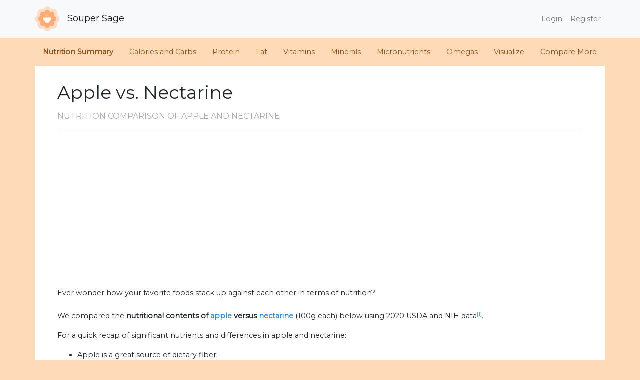

--- FILE ---
content_type: text/html; charset=UTF-8
request_url: https://www.soupersage.com/compare-nutrition/nectarine-vs-apple
body_size: 20771
content:
<!DOCTYPE html>
<html lang="en">
<head>
    <meta charset="utf-8">
    <meta http-equiv="X-UA-Compatible" content="IE=edge">
    <meta name="viewport" content="width=device-width, initial-scale=1">
    <meta name="robots" content="index, follow">
    <meta name="description" content="Detailed nutrition comparison for nectarine vs apple. Apple is a great source of dietary fiber. Nectarine has more niacin and pantothenic acid. ">

    <meta name="twitter:card" content="summary_large_image">
    <meta name="twitter:site" content="@soupersage">
    <meta name="twitter:title" content="Nutrition Comparison: Nectarine Vs Apple">
    <meta name="twitter:description" content="Detailed nutrition comparison for nectarine vs apple. Apple is a great source of dietary fiber. Nectarine has more niacin and pantothenic acid. ">
    <meta name="twitter:creator" content="@soupersage">
    <meta name="twitter:image:src" content="https://www.soupersage.com/css/img/logo-sm.png">

    <!-- Facebook Open Graph data -->
    <meta property="og:title" content="Nutrition Comparison: Nectarine Vs Apple">
    <meta property="og:type" content="article">
    <meta property="og:url" content="https://www.soupersage.com/compare-nutrition/nectarine-vs-apple">

    <meta property="og:image" content="https://www.soupersage.com/css/img/logo-sm.png">
          <script type="application/ld+json">
    {
      "@context": "https://schema.org",
      "@type": "BreadcrumbList",
      "itemListElement": [{
        "@type": "ListItem",
        "position": 1,
        "name": "soupersage.com",
        "item": "http://www.soupersage.com"
      },{
        "@type": "ListItem",
        "position": 2,
        "name": "Nutrition Comparison",
        "item": "http://www.soupersage.com/compare-nutrition"
      },{
        "@type": "ListItem",
        "position": 3,
        "name": "Nectarine Vs Apple",
        "item": "http://www.soupersage.com/compare-nutrition/nectarine-vs-apple"
      }]
    }
  </script>
    <script type="application/ld+json">
    {"@context":"https:\/\/schema.org","@type":"FAQPage","mainEntity":[{"@type":"Question","name":"Does nectarine or apple have more calories?","acceptedAnswer":{"@type":"Answer","text":"Nectarine and apple contain similar amounts of calories - nectarine has 44 calories per 100 grams and apple has 52 calories. \u003Cbr\u003E\u003Cbr\u003EFor macronutrient ratios, apple is lighter in protein, heavier in carbs and similar to nectarine for fat.  \u003Cb\u003EApple has a macronutrient ratio of 2:95:3 and for nectarine, 9:85:6\u003C\/b\u003E for protein, carbohydrates and fat from calories.\u003Cbr\u003E\u003Cbr\u003EMacro Ratios from Calories:"}},{"@type":"Question","name":"Does nectarine or apple have more carbohydrates?","acceptedAnswer":{"@type":"Answer","text":"Nectarine and apple contain similar amounts of carbs - nectarine has 10.6g of total carbs per 100 grams and apple has 13.8g of carbohydrates. \u003Cbr\u003E\u003Cbr\u003EThe carbs in nectarine are made of 82% sugar, 18% dietary fiber and 1% starch, whereas the carbs in apple comprise of 81% sugar and 19% dietary fiber."}},{"@type":"Question","name":"Does nectarine or apple contain more dietary fiber?","acceptedAnswer":{"@type":"Answer","text":"\u003Cstrong\u003EApple is a great source of dietary fiber\u003C\/strong\u003E and it has 41% more dietary fiber than nectarine - nectarine has 1.7g of dietary fiber per 100 grams and apple has 2.4g of dietary fiber. "}},{"@type":"Question","name":"Does nectarine or apple have more sugar?","acceptedAnswer":{"@type":"Answer","text":"Nectarine and apple contain similar amounts of sugar - nectarine has 7.9g of sugar per 100 grams and apple has 10.4g of sugar. "}},{"@type":"Question","name":"Does nectarine or apple contain more protein?","acceptedAnswer":{"@type":"Answer","text":"Nectarine and apple contain similar amounts of protein - nectarine has 1.1g of protein per 100 grams and apple has 0.26g of protein. "}},{"@type":"Question","name":"Does nectarine or apple have more saturated fat?","acceptedAnswer":{"@type":"Answer","text":"Both nectarine and apple are low in saturated fat - nectarine has 0.03g of saturated fat per 100 grams and apple has 0.03g of saturated fat. "}},{"@type":"Question","name":"Does nectarine or apple contain more Vitamin C?","acceptedAnswer":{"@type":"Answer","text":"Nectarine and apple contain similar amounts of Vitamin C - nectarine has 5.4mg of Vitamin C per 100 grams and apple has 4.6mg of Vitamin C. "}},{"@type":"Question","name":"Does nectarine or apple contain more Vitamin A?","acceptedAnswer":{"@type":"Answer","text":"Nectarine and apple contain similar amounts of Vitamin A - nectarine has 17ug of Vitamin A per 100 grams and apple has 3ug of Vitamin A. "}},{"@type":"Question","name":"Does nectarine or apple contain more Vitamin E?","acceptedAnswer":{"@type":"Answer","text":"Nectarine and apple contain similar amounts of Vitamin E - nectarine has 0.77mg of Vitamin E per 100 grams and apple has 0.18mg of Vitamin E. "}},{"@type":"Question","name":"Does nectarine or apple contain more Vitamin K?","acceptedAnswer":{"@type":"Answer","text":"Nectarine and apple contain similar amounts of Vitamin K - nectarine has 2.2ug of Vitamin K per 100 grams and apple has 2.2ug of Vitamin K. "}},{"@type":"Question","name":"How does apple and nectarine compare for Vitamin Bs?","acceptedAnswer":{"@type":"Answer","text":"\u003Cstrong\u003ENectarine has more niacin and pantothenic acid\u003C\/strong\u003E. Both apple and nectarine contain significant amounts of thiamin, riboflavin, Vitamin B6 and folate."}},{"@type":"Question","name":"Does nectarine or apple contain more calcium?","acceptedAnswer":{"@type":"Answer","text":"Nectarine and apple contain similar amounts of calcium - nectarine has 6mg of calcium per 100 grams and apple has 6mg of calcium. "}},{"@type":"Question","name":"Does nectarine or apple contain more iron?","acceptedAnswer":{"@type":"Answer","text":"Nectarine and apple contain similar amounts of iron - nectarine has 0.28mg of iron per 100 grams and apple has 0.12mg of iron. "}},{"@type":"Question","name":"Does nectarine or apple contain more potassium?","acceptedAnswer":{"@type":"Answer","text":"\u003Cstrong\u003ENectarine is a great source of potassium\u003C\/strong\u003E and it has 88% more potassium than apple - nectarine has 201mg of potassium per 100 grams and apple has 107mg of potassium. "}},{"@type":"Question","name":"How does apple and nectarine compare for flavonoids?","acceptedAnswer":{"@type":"Answer","text":"Naturally occuring in fruits and vegetables, flavonoids are associated with many health benefits and used in a variety of medicinal and pharmaceutical applications. \u003Csup\u003E\u003Ca href=\"https:\/\/www.ncbi.nlm.nih.gov\/pmc\/articles\/PMC5465813\/\" target=\"_blank\"\u003E[2]\u003C\/a\u003E\u003C\/sup\u003E\u003Csup\u003E\u003Ca href=\"https:\/\/lpi.oregonstate.edu\/mic\/dietary-factors\/phytochemicals\/flavonoids\" target=\"_blank\"\u003E[3]\u003C\/a\u003E\u003C\/sup\u003E\u003Cbr\u003E\u003Cbr\u003EFor specific flavonoid compounds,  "}},{"@type":"Question","name":"How does apple and nectarine compare for carotenoids?","acceptedAnswer":{"@type":"Answer","text":"Carotenoids are micronutrients commonly found in plants and some animal products. An example is beta-carotene, the notable carotenoid which is a popular source of Vitamin A.\u003Csup\u003E\u003Ca href=\"https:\/\/lpi.oregonstate.edu\/mic\/dietary-factors\/phytochemicals\/carotenoids\" target=\"_blank\"\u003E[4]\u003C\/a\u003E\u003C\/sup\u003E\u003Csup\u003E\u003Ca href=\"https:\/\/www.ncbi.nlm.nih.gov\/pubmed\/12134711 \" target=\"_blank\"\u003E[5]\u003C\/a\u003E\u003C\/sup\u003E\u003Cbr\u003E\u003Cbr\u003EFor specific types of carotenoids,  "}},{"@type":"Question","name":"How does apple and nectarine compare for omega 3s?","acceptedAnswer":{"@type":"Answer","text":"For omega-3 fatty acids,  both apple and nectarine contain small amounts of alpha linoleic acid (ALA)."}},{"@type":"Question","name":"How does apple and nectarine compare for omega 6s?","acceptedAnswer":{"@type":"Answer","text":"\u003Cstrong\u003EComparing omega-6 fatty acids, nectarine has more linoleic acid than apple per 100 grams\u003C\/strong\u003E. "}}]}
  </script>
      
    <meta property="og:description" content="Detailed nutrition comparison for nectarine vs apple. Apple is a great source of dietary fiber. Nectarine has more niacin and pantothenic acid. ">
    <meta property="og:site_name" content="Soupersage">
    <meta name="google-site-verification" content="C5RlkWmTmGJPJeV_dd_0BrwP-nJWCGMttRUgnFZZOrI" />
    
    <!-- Schema.org markup for Google+ -->
    <meta itemprop="name" content="Nutrition Comparison: Nectarine Vs Apple">
    <meta itemprop="description" content="Detailed nutrition comparison for nectarine vs apple. Apple is a great source of dietary fiber. Nectarine has more niacin and pantothenic acid. ">
    <meta itemprop="image" content="https://www.soupersage.com/css/img/logo-sm.png">

    <!-- links -->
    <link rel="shortcut icon" href="https://www.soupersage.com/favicon.ico?v=1">
    <link rel="icon" type="image/x-icon" href="https://www.soupersage.com/favicon.ico?v=1">
    <link rel="canonical" href="https://www.soupersage.com/compare-nutrition/nectarine-vs-apple" />
    
    <!-- CSRF Token -->
    <meta name="csrf-token" content="xjgJyW05jo21f8uYPYsWtZh1nCPq9dlJa0u3Jngf">

    <title>Nutrition Comparison: Nectarine Vs Apple</title>

    <!-- Fonts -->
    <link rel="preconnect"
      href="https://fonts.gstatic.com"
      crossorigin />
    <link rel="preload"
      as="style"
      href="https://fonts.googleapis.com/css2?family=Montserrat&display=swap" />

    <link rel="stylesheet"
      href="https://fonts.googleapis.com/css2?family=Montserrat&display=swap" 
      media="print" onload="this.media='all'" />

    <link href="https://www.soupersage.com/css/app.css?v=4" rel="stylesheet">
    <link rel="stylesheet" href="https://pro.fontawesome.com/releases/v5.13.0/css/all.css" integrity="sha384-IIED/eyOkM6ihtOiQsX2zizxFBphgnv1zbe1bKA+njdFzkr6cDNy16jfIKWu4FNH" crossorigin="anonymous" media="print" onload="this.media='all'">
    <style type="text/css">
  .table-nutrients.table td, .table-nutrients.table th {
    padding: .1rem;
    vertical-align: top;
    border-top:none;
  }
  .unit-name {
    text-transform: lowercase;
    /*margin-left: 3px;*/
  }
  .progress {
    border-radius: 0px;
    height: 0.8rem;
  }
  .card.h-100, .card.table-responsive {
    padding: 10px;
  }
  .h1, h1 {
    margin-top: 2rem;
  }
  .h3, h3 {
    font-size: 1rem;
    font-weight: bold;
  }
  .h2, h2, .h4, h4 {
    font-size: 1.8rem;
    text-transform: uppercase;
    font-size: 1.0rem;
    color: #aaa;
    margin-top: 1rem;
  }
  body {
    background-color: peachpuff;
  }
  .nutrition-name {
    margin-left: 10px;
    text-transform: capitalize;
  }
  .card-title {
    text-transform: capitalize;
  }
  .progress-bar {
    opacity: 30%;
    background-color:#944e10;
  }
  .progress-bar.progress-winner {
    opacity: 100%;
  }
  .table-nutrients.table td, .table-nutrients.table th {
    padding: 1px;
    vertical-align: middle;
  }

  .btn.btn-card.btn-radios {
    min-width: 100px;
  }

  td.td-progress {
    width: 180px;
  }
  td.td-compare-percent {
    width: 60px;
  }
  td.nutrition-details {
    width: 80px;
  }

  table tbody td.table-amounts {
    text-transform: lowercase;
  }

  table tbody td.table-amounts.text-winner {
    color: green;
  }

  .card.special {
    font-size: 0.8rem;
  }
  .card.special h3 {
    font-size: 0.9rem;
    font-weight: normal;
  }
   .fad.fa-circle {
    color: peachpuff;
  }
  img.img-compare {
    height:300px;
    width:100%;
    object-fit: cover;
  }
  div.img-holder-share {
    height: 475px;
    width: auto;
  }

  @media  only screen and (min-device-width: 320px) and (max-device-width: 480px) {
    h1 {
      font-size: 1.8rem;
    }
    .container {
      padding: inherit !important;
    }
    .table-nutrients.table td, .table-nutrients.table th {
      padding: 1px;
      vertical-align: middle;
      font-size: 0.6rem !important;
    }
    .btn.btn-card.btn-radios {
      min-width: 100px;
      margin-right: 0px important!;
      padding: 5px 2px;
    }
    .col.col-incrementer {
      padding: 0px;
    }
    td.td-progress {
      width: 80px;
    }
    .card.table-responsive {
      padding: 10px 0px;
      border:none;
      border-top: 1px #ccc solid;
      border-bottom: 1px #ccc solid;
    }
    td.td-compare-percent {
       min-width: 5px;
    }
    td.nutrition-details {
      min-width: 20px;
    }
    td.nutrient-name {
      max-width: 80px;
    }

    .nutrition-name {
      max-width: 100px;
      margin-left: 0px;
    }
    table td {
      font-size: 0.8rem;
    }
    div.img-holder-share {
      height: 300px;
      width: auto;
      margin-bottom: 2rem;
    }
  }
</style>
  <style type="text/css">
    input.form-control {
      box-shadow: none !important;
      border-radius: 5px;
    }
    input.form-control.typeahead.invalid {
      border-color: #e3342f;
    }
    ul.more-items-list li {
      list-style-type: none;
      padding-bottom: 10px;
    }
    ul.more-items-list {
      padding-inline-start: 0px;
    }
          #compare_other div.card {
        margin-top: 20px;
      }
      </style>
<style type="text/css">
  #compare-container {
    background-color:white;
  }
  #food-navbar li a {
    font-size: 0.9rem;
    color: #944e10;
  } 
  #food-navbar li a.active {
    font-size: 0.9rem;
    /*color: #40362e;*/
    font-weight: bold;
  } 
</style>
    <style type="text/css">
      body {
        height: 100%;
        background-color: peachpuff;
      }
    </style>

    <!-- Scripts -->
    
    
            <!-- Global site tag (gtag.js) - Google Analytics -->
        <script async src="https://www.googletagmanager.com/gtag/js?id=G-D229YG7XE0"></script>
        <script>
          window.dataLayer = window.dataLayer || [];
          function gtag(){dataLayer.push(arguments);}
          gtag('js', new Date());

          gtag('config', 'G-D229YG7XE0');
        </script>

        <!-- Mixpanel -->
       

        <!-- Hotjar Tracking Code for https://www.soupersage.com -->
        
        
        
    <script async src="https://pagead2.googlesyndication.com/pagead/js/adsbygoogle.js?client=ca-pub-1703139366722802"
     crossorigin="anonymous"></script>

</head>

<body data-spy="scroll" data-target="#food-navbar" data-offset="150">

        <nav class="navbar navbar-expand-md navbar-light bg-light" style="background-color: #f9f9f9;border-bottom: 1px solid rgba(0,0,0,.075);">
        <div class="container" style="padding: 0px !important;">
                        <a class="navbar-brand" href="https://www.soupersage.com">
                <img src="https://www.soupersage.com/css/img/icon-sm.png" class="img-fluid" style="max-height: 50px;margin-right: 10px;" alt="Logo of SouperSage">
                Souper Sage
            </a>
                        <button class="navbar-toggler" type="button" data-toggle="collapse" data-target="#navbarSupportedContent" aria-controls="navbarSupportedContent" aria-expanded="false" aria-label="Toggle navigation">
                <span class="navbar-toggler-icon"></span>
            </button>

            <div class="collapse navbar-collapse" id="navbarSupportedContent">
                <!-- Left Side Of Navbar -->
                <ul class="navbar-nav mr-auto">

                </ul>

                <!-- Right Side Of Navbar -->
                <ul class="navbar-nav ml-auto">
                    <!-- Authentication Links -->
                                                                        <li class="nav-item">
                                <a class="nav-link" href="https://www.soupersage.com/login">Login</a>
                            </li>
                                                                            <li class="nav-item">
                                <a class="nav-link" href="https://www.soupersage.com/register">Register</a>
                            </li>
                                                            </ul>
            </div>
        </div>
    </nav>


    
  
    <nav id="food-navbar" class="d-none d-sm-block navbar navbar-light sticky-top navbar-expand-md justify-content-between">
        <button class="navbar-toggler" type="button" data-toggle="collapse" data-target="#food-navbar-collapse" aria-controls="food-navbar-collapse" aria-expanded="false" aria-label="Toggle navigation">
            <span class="navbar-toggler-icon"></span>
        </button>
        <div class="collapse navbar-collapse" id="food-navbar-collapse" name="food-navbar-collapse">
          <ul class="nav" style="margin: 0 auto;">
            <li>
              <a class="nav-link active" href="#nutrition_summary_friendly">Nutrition Summary</a>
            </li>
                                                          <li>
                  <a class="nav-link active" href="#Calories-and-Carbs">Calories and Carbs</a>
                </li>
                                                                        <li>
                  <a class="nav-link active" href="#Protein">Protein</a>
                </li>
                                                                        <li>
                  <a class="nav-link active" href="#Fat">Fat</a>
                </li>
                                                                        <li>
                  <a class="nav-link active" href="#Vitamins">Vitamins</a>
                </li>
                                                                        <li>
                  <a class="nav-link active" href="#Minerals">Minerals</a>
                </li>
                                                                        <li>
                  <a class="nav-link active" href="#Antioxidants-and-Phytonutrients">Micronutrients</a>
                </li>
                                                                        <li>
                  <a class="nav-link active" href="#Omega-3-and-Omega-6">Omegas</a>
                </li>
                                      <li>
              <a class="nav-link" href="#customize_nutrition">Visualize</a>
            </li>
            <li>
              <a class="nav-link" href="#compare_other">Compare More</a>
            </li>
          </ul>
      </div>
    </nav>
    <div class="container" id="compare-container" name="compare-container">
        <div class="container">
  <div class="col-md-12">  
    <div class="row">
      <div class="col-md-12" id="nutrition_summary_friendly" name="nutrition_summary_friendly">
        <h1>
                      Apple
                          vs.
                                  Nectarine
                              </h1>
    
        <h2>Nutrition comparison 
          <span class="d-none d-sm-inline-block">of 
                                       Apple
                              and
                                                      Nectarine
                                    </span>
        </h2>
       
        <hr>        
      </div>
      <div class="col-md-12">
        <p>
                      Ever wonder how your favorite foods stack up against each other in terms of nutrition? <br><br>
                    We compared the <strong>nutritional contents of 
          <span>
                                        <a href="/nutrition-calories-protein/apple">apple</a>
                              versus
                                                      <a href="/nutrition-calories-protein/nectarine">nectarine</a>
                                    </span> </strong> 
                      (100g each)
                    below using 2020 USDA and NIH data<sup><a href="https://fdc.nal.usda.gov/fdc-app.html" target="_blank">[1]</a></sup>. 
        </p>
        <p>
          <ul class="nav d-block d-sm-none list-inline" style="margin: 0;margin-top:10px;">
            <li class="" style="margin-right: 20px;text-transform: uppercase;color:darkgray;font-weight: bold;">
              Jump to:<br>
            </li>
                                                           <li class="list-inline-item" style="margin-right: 0;">
                  <a href="#Calories-and-Carbs">Calories and Carbs</a> <i class="fad fa-circle fa-fw"></i>
                </li>
                                                                         <li class="list-inline-item" style="margin-right: 0;">
                  <a href="#Protein">Protein</a> <i class="fad fa-circle fa-fw"></i>
                </li>
                                                                         <li class="list-inline-item" style="margin-right: 0;">
                  <a href="#Fat">Fat</a> <i class="fad fa-circle fa-fw"></i>
                </li>
                                                                         <li class="list-inline-item" style="margin-right: 0;">
                  <a href="#Vitamins">Vitamins</a> <i class="fad fa-circle fa-fw"></i>
                </li>
                                                                         <li class="list-inline-item" style="margin-right: 0;">
                  <a href="#Minerals">Minerals</a> <i class="fad fa-circle fa-fw"></i>
                </li>
                                                                         <li class="list-inline-item" style="margin-right: 0;">
                  <a href="#Antioxidants-and-Phytonutrients">Micronutrients</a> <i class="fad fa-circle fa-fw"></i>
                </li>
                                                                         <li class="list-inline-item" style="margin-right: 0;">
                  <a href="#Omega-3-and-Omega-6">Omegas</a> <i class="fad fa-circle fa-fw"></i>
                </li>
                                        <li class="list-inline-item" style="margin-right: 0;">
                <a href="#customize_portion">Visualize</a>
              </li>
          </ul>
        </p>
        <p>
                      For a quick recap of significant nutrients and differences in apple and nectarine:
            <ul>
                              <li>Apple is a great source of dietary fiber.</li>
                              <li>Nectarine has more niacin and pantothenic acid.</li>
                              <li>Nectarine is a great source of potassium.</li>
                          </ul>
          
          <span class="d-none d-sm-block">
            Detailed nutritional comparison of apple and nectarine is analyzed below. You can also <strong><a href="#customize_portion">visualize the nutritional comparison</a></strong> for a custom portion or serving size and see how the nutrition compares. <br><br>
            <small>
              USDA sources for nutritional information:
              <span style="text-transform: lowercase;">
                                 <a href="https://fdc.nal.usda.gov/fdc-app.html#/food-details/171688/nutrients" target="_blank">Apple (Apples, raw, with skin (Includes foods for USDA&#039;s Food Distribution Program))</a>
                                      and
                                                   <a href="https://fdc.nal.usda.gov/fdc-app.html#/food-details/169914/nutrients" target="_blank">Nectarine (Nectarines, raw)</a>
                                      .
                                                </span>
              Have a correction or suggestions? Shoot us <a href="/cdn-cgi/l/email-protection#c6b5b3b6b6a9b4b286b5a9b3b6a3b4b5a7a1a3e8a5a9ab">an email.</a>
            </small>
          </span>
        </p>
      </div>

            <div class="col-md-12">
        <hr>
        <div class="row justify-content-center">
                                    <div class="col-md-6 col-6 text-center">
                
                                      <img src="https://upload.wikimedia.org/wikipedia/commons/f/f4/Honeycrisp.jpg" class="img-fluid img-compare" alt="Image of Apple" loading="lazy">
                  
                  <label>Apple</label>
                  <small><a target="_blank" href="https://commons.wikimedia.org/wiki/File:Honeycrisp.jpg">src</a></small>
                              </div>
                                                <div class="col-md-6 col-6 text-center">
                
                                      <img data-src="https://s3-us-west-1.amazonaws.com/www.soupersage.com/img/food/nectarine.jpg" class="lazyload img-fluid img-compare" alt="Image of Nectarine">
                  
                  <label>Nectarine</label>
                  <small><a target="_blank" href="https://s3-us-west-1.amazonaws.com/www.soupersage.com/img/food/nectarine.jpg">src</a></small>
                              </div>
                              </div>
      </div>
      

      
      
       
      <div class="col-md-12 text-left">
        <div class="row">
          <div class="col-md-12 text-left">
            <hr>
          </div>
          <div class="col-md-12 text-left">
             
                                                <h2 id="Calories-and-Carbs" name="Calories-and-Carbs">Calories and Carbs</h2>
                  <div class="row align-self-center">
                                          <div class="col-md-8 col-sm-12" style="margin-top:10px;">
                        <div class="card h-100 ">
                          <div class="card-body">
                            <h3 class="card-title">calories</h3>
                            <p class="card-text" >Nectarine and apple contain similar amounts of calories - nectarine has 44 calories per 100 grams and apple has 52 calories. <br><br>For macronutrient ratios, apple is lighter in protein, heavier in carbs and similar to nectarine for fat.  <b>Apple has a macronutrient ratio of 2:95:3 and for nectarine, 9:85:6</b> for protein, carbohydrates and fat from calories.<br><br>Macro Ratios from Calories:</p>

                                                                                        <table class="table table-hover table-sm">
                                 <thead>
                                    <tr>
                                      <th></th>
                                                                              <th scope="col">Apple</th>
                                                                              <th scope="col">Nectarine</th>
                                                                          </tr>
                                  </thead>
                                   <tbody>
                                                                          <tr class="">
                                                                                  <td style="text-transform: capitalize;">Protein</td>
                                                                                                                                                                      <td class="table-amounts">2%</td>
                                            <td class="table-amounts text-winner font-weight-bold">9%</td>
                                                                                                                        </tr>
                                                                          <tr class="">
                                                                                  <td style="text-transform: capitalize;">Carbohydrates</td>
                                                                                                                                                                      <td class="table-amounts text-winner ">95%</td>
                                            <td class="table-amounts">85%</td>
                                                                                                                        </tr>
                                                                          <tr class="">
                                                                                  <td style="text-transform: capitalize;">Fat</td>
                                                                                                                                                                      <td class="table-amounts">3%</td>
                                            <td class="table-amounts text-winner ">6%</td>
                                                                                                                        </tr>
                                                                          <tr class="">
                                                                                  <td style="text-transform: capitalize;">Alcohol</td>
                                                                                                                                                                      <td class="table-amounts">~</td>
                                            <td class="table-amounts">~</td>
                                                                                                                        </tr>
                                                                      </tbody>
                              </table>
                                                      </div>
                        </div>
                      </div>
                                          <div class="col-md-4 col-sm-12" style="margin-top:10px;">
                        <div class="card h-100 ">
                          <div class="card-body">
                            <h3 class="card-title">carbohydrates</h3>
                            <p class="card-text" >Nectarine and apple contain similar amounts of carbs - nectarine has 10.6g of total carbs per 100 grams and apple has 13.8g of carbohydrates. <br><br>The carbs in nectarine are made of 82% sugar, 18% dietary fiber and 1% starch, whereas the carbs in apple comprise of 81% sugar and 19% dietary fiber.</p>

                                                      </div>
                        </div>
                      </div>
                                          <div class="col-md-4 col-sm-12" style="margin-top:10px;">
                        <div class="card h-100 ">
                          <div class="card-body">
                            <h3 class="card-title">dietary fiber</h3>
                            <p class="card-text" ><strong>Apple is a great source of dietary fiber</strong> and it has 41% more dietary fiber than nectarine - nectarine has 1.7g of dietary fiber per 100 grams and apple has 2.4g of dietary fiber. </p>

                                                      </div>
                        </div>
                      </div>
                                          <div class="col-md-4 col-sm-12" style="margin-top:10px;">
                        <div class="card h-100 ">
                          <div class="card-body">
                            <h3 class="card-title">sugar</h3>
                            <p class="card-text" >Nectarine and apple contain similar amounts of sugar - nectarine has 7.9g of sugar per 100 grams and apple has 10.4g of sugar. </p>

                                                      </div>
                        </div>
                      </div>
                                      </div>
                  
                                                    
                                                <h2 id="Protein" name="Protein">Protein</h2>
                  <div class="row align-self-center">
                                          <div class="col-md-12 col-sm-12" style="margin-top:10px;">
                        <div class="card h-100 ">
                          <div class="card-body">
                            <h3 class="card-title">protein</h3>
                            <p class="card-text" >Nectarine and apple contain similar amounts of protein - nectarine has 1.1g of protein per 100 grams and apple has 0.26g of protein. </p>

                                                      </div>
                        </div>
                      </div>
                                      </div>
                  
                                                    
                                                <h2 id="Fat" name="Fat">Fat</h2>
                  <div class="row align-self-center">
                                          <div class="col-md-12 col-sm-12" style="margin-top:10px;">
                        <div class="card h-100 ">
                          <div class="card-body">
                            <h3 class="card-title">saturated fat</h3>
                            <p class="card-text" >Both nectarine and apple are low in saturated fat - nectarine has 0.03g of saturated fat per 100 grams and apple has 0.03g of saturated fat. </p>

                                                      </div>
                        </div>
                      </div>
                                      </div>
                  
                                                    
                                                <h2 id="Vitamins" name="Vitamins">Vitamins</h2>
                  <div class="row align-self-center">
                                          <div class="col-md-4 col-sm-12" style="margin-top:10px;">
                        <div class="card h-100 ">
                          <div class="card-body">
                            <h3 class="card-title">Vitamin C</h3>
                            <p class="card-text" >Nectarine and apple contain similar amounts of Vitamin C - nectarine has 5.4mg of Vitamin C per 100 grams and apple has 4.6mg of Vitamin C. </p>

                                                      </div>
                        </div>
                      </div>
                                          <div class="col-md-4 col-sm-12" style="margin-top:10px;">
                        <div class="card h-100 ">
                          <div class="card-body">
                            <h3 class="card-title">Vitamin A</h3>
                            <p class="card-text" >Nectarine and apple contain similar amounts of Vitamin A - nectarine has 17ug of Vitamin A per 100 grams and apple has 3ug of Vitamin A. </p>

                                                      </div>
                        </div>
                      </div>
                                          <div class="col-md-4 col-sm-12" style="margin-top:10px;">
                        <div class="card h-100 ">
                          <div class="card-body">
                            <h3 class="card-title">Vitamin E</h3>
                            <p class="card-text" >Nectarine and apple contain similar amounts of Vitamin E - nectarine has 0.77mg of Vitamin E per 100 grams and apple has 0.18mg of Vitamin E. </p>

                                                      </div>
                        </div>
                      </div>
                                          <div class="col-md-4 col-sm-12" style="margin-top:10px;">
                        <div class="card h-100 ">
                          <div class="card-body">
                            <h3 class="card-title">Vitamin K</h3>
                            <p class="card-text" >Nectarine and apple contain similar amounts of Vitamin K - nectarine has 2.2ug of Vitamin K per 100 grams and apple has 2.2ug of Vitamin K. </p>

                                                      </div>
                        </div>
                      </div>
                                          <div class="col-md-8 col-sm-12" style="margin-top:10px;">
                        <div class="card h-100 ">
                          <div class="card-body">
                            <h3 class="card-title">The B Vitamins</h3>
                            <p class="card-text" ><strong>Nectarine has more niacin and pantothenic acid</strong>. Both apple and nectarine contain significant amounts of thiamin, riboflavin, Vitamin B6 and folate.</p>

                                                                                        <table class="table table-hover table-sm">
                                 <thead>
                                    <tr>
                                      <th></th>
                                                                              <th scope="col">Apple</th>
                                                                              <th scope="col">Nectarine</th>
                                                                          </tr>
                                  </thead>
                                   <tbody>
                                                                          <tr class="">
                                                                                  <td style="text-transform: capitalize;">Thiamin</td>
                                                                                                                                                                      <td class="table-amounts">0.017 MG</td>
                                            <td class="table-amounts text-winner ">0.034 MG</td>
                                                                                                                        </tr>
                                                                          <tr class="">
                                                                                  <td style="text-transform: capitalize;">Riboflavin</td>
                                                                                                                                                                      <td class="table-amounts">0.026 MG</td>
                                            <td class="table-amounts text-winner ">0.027 MG</td>
                                                                                                                        </tr>
                                                                          <tr class="">
                                                                                  <td style="text-transform: capitalize;">Niacin</td>
                                                                                                                                                                      <td class="table-amounts">0.091 MG</td>
                                            <td class="table-amounts text-winner font-weight-bold">1.125 MG</td>
                                                                                                                        </tr>
                                                                          <tr class="">
                                                                                  <td style="text-transform: capitalize;">Pantothenic acid</td>
                                                                                                                                                                      <td class="table-amounts">0.061 MG</td>
                                            <td class="table-amounts text-winner font-weight-bold">0.185 MG</td>
                                                                                                                        </tr>
                                                                          <tr class="">
                                                                                  <td style="text-transform: capitalize;">Vitamin B6</td>
                                                                                                                                                                      <td class="table-amounts text-winner ">0.041 MG</td>
                                            <td class="table-amounts">0.025 MG</td>
                                                                                                                        </tr>
                                                                          <tr class="">
                                                                                  <td style="text-transform: capitalize;">Folate</td>
                                                                                                                                                                      <td class="table-amounts">3 UG</td>
                                            <td class="table-amounts text-winner ">5 UG</td>
                                                                                                                        </tr>
                                                                      </tbody>
                              </table>
                                                      </div>
                        </div>
                      </div>
                                      </div>
                  
                                                    
                                                <h2 id="Minerals" name="Minerals">Minerals</h2>
                  <div class="row align-self-center">
                                          <div class="col-md-4 col-sm-12" style="margin-top:10px;">
                        <div class="card h-100 ">
                          <div class="card-body">
                            <h3 class="card-title">calcium</h3>
                            <p class="card-text" >Nectarine and apple contain similar amounts of calcium - nectarine has 6mg of calcium per 100 grams and apple has 6mg of calcium. </p>

                                                      </div>
                        </div>
                      </div>
                                          <div class="col-md-4 col-sm-12" style="margin-top:10px;">
                        <div class="card h-100 ">
                          <div class="card-body">
                            <h3 class="card-title">iron</h3>
                            <p class="card-text" >Nectarine and apple contain similar amounts of iron - nectarine has 0.28mg of iron per 100 grams and apple has 0.12mg of iron. </p>

                                                      </div>
                        </div>
                      </div>
                                          <div class="col-md-4 col-sm-12" style="margin-top:10px;">
                        <div class="card h-100 ">
                          <div class="card-body">
                            <h3 class="card-title">potassium</h3>
                            <p class="card-text" ><strong>Nectarine is a great source of potassium</strong> and it has 88% more potassium than apple - nectarine has 201mg of potassium per 100 grams and apple has 107mg of potassium. </p>

                                                      </div>
                        </div>
                      </div>
                                      </div>
                  
                                                    
                                                <h2 id="Antioxidants-and-Phytonutrients" name="Antioxidants-and-Phytonutrients">Antioxidants and Phytonutrients</h2>
                  <div class="row align-self-center">
                                          <div class="col-md-6 col-sm-12" style="margin-top:10px;">
                        <div class="card h-100 special">
                          <div class="card-body">
                            <h3 class="card-title">flavonoids</h3>
                            <p class="card-text" >Naturally occuring in fruits and vegetables, flavonoids are associated with many health benefits and used in a variety of medicinal and pharmaceutical applications. <sup><a href="https://www.ncbi.nlm.nih.gov/pmc/articles/PMC5465813/" target="_blank">[2]</a></sup><sup><a href="https://lpi.oregonstate.edu/mic/dietary-factors/phytochemicals/flavonoids" target="_blank">[3]</a></sup><br><br>For specific flavonoid compounds,  </p>

                                                                                        <table class="table table-hover table-sm">
                                 <thead>
                                    <tr>
                                      <th></th>
                                                                              <th scope="col">Apple</th>
                                                                              <th scope="col">Nectarine</th>
                                                                          </tr>
                                  </thead>
                                   <tbody>
                                                                          <tr class="">
                                                                                  <td style="text-transform: capitalize;">luteolin</td>
                                                                                                                                                                      <td class="table-amounts text-winner font-weight-bold">0.12 mg</td>
                                            <td class="table-amounts">~</td>
                                                                                                                        </tr>
                                                                          <tr class="">
                                                                                  <td style="text-transform: capitalize;">kaempferol</td>
                                                                                                                                                                      <td class="table-amounts text-winner font-weight-bold">0.14 mg</td>
                                            <td class="table-amounts">~</td>
                                                                                                                        </tr>
                                                                          <tr class="">
                                                                                  <td style="text-transform: capitalize;">Quercetin</td>
                                                                                                                                                                      <td class="table-amounts text-winner font-weight-bold">4.01 mg</td>
                                            <td class="table-amounts">0.69 mg</td>
                                                                                                                        </tr>
                                                                      </tbody>
                              </table>
                                                      </div>
                        </div>
                      </div>
                                          <div class="col-md-6 col-sm-12" style="margin-top:10px;">
                        <div class="card h-100 special">
                          <div class="card-body">
                            <h3 class="card-title">carotenoids</h3>
                            <p class="card-text" >Carotenoids are micronutrients commonly found in plants and some animal products. An example is beta-carotene, the notable carotenoid which is a popular source of Vitamin A.<sup><a href="https://lpi.oregonstate.edu/mic/dietary-factors/phytochemicals/carotenoids" target="_blank">[4]</a></sup><sup><a href="https://www.ncbi.nlm.nih.gov/pubmed/12134711 " target="_blank">[5]</a></sup><br><br>For specific types of carotenoids,  </p>

                                                                                        <table class="table table-hover table-sm">
                                 <thead>
                                    <tr>
                                      <th></th>
                                                                              <th scope="col">Apple</th>
                                                                              <th scope="col">Nectarine</th>
                                                                          </tr>
                                  </thead>
                                   <tbody>
                                                                          <tr class="">
                                                                                  <td style="text-transform: capitalize;">beta-carotene</td>
                                                                                                                                                                      <td class="table-amounts">27 UG</td>
                                            <td class="table-amounts text-winner font-weight-bold">150 UG</td>
                                                                                                                        </tr>
                                                                          <tr class="">
                                                                                  <td style="text-transform: capitalize;">lutein + zeaxanthin</td>
                                                                                                                                                                      <td class="table-amounts">29 UG</td>
                                            <td class="table-amounts text-winner font-weight-bold">130 UG</td>
                                                                                                                        </tr>
                                                                      </tbody>
                              </table>
                                                      </div>
                        </div>
                      </div>
                                      </div>
                  
                                                    
                                                <h2 id="Omega-3-and-Omega-6" name="Omega-3-and-Omega-6">Omega-3 and Omega-6</h2>
                  <div class="row align-self-center">
                                          <div class="col-md-6 col-sm-12" style="margin-top:10px;">
                        <div class="card h-100 special">
                          <div class="card-body">
                            <h3 class="card-title">omega 3s</h3>
                            <p class="card-text" >For omega-3 fatty acids,  both apple and nectarine contain small amounts of alpha linoleic acid (ALA).</p>

                                                                                        <table class="table table-hover table-sm">
                                 <thead>
                                    <tr>
                                      <th></th>
                                                                              <th scope="col">Apple</th>
                                                                              <th scope="col">Nectarine</th>
                                                                          </tr>
                                  </thead>
                                   <tbody>
                                                                          <tr class="">
                                                                                  <td style="text-transform: capitalize;">alpha linoleic acid</td>
                                                                                                                                                                      <td class="table-amounts text-winner font-weight-bold">0.009 G</td>
                                            <td class="table-amounts">0.002 G</td>
                                                                                                                        </tr>
                                                                          <tr class="table-active">
                                                                                  <td style="text-transform: capitalize;"><strong>Total</strong></td>
                                                                                                                                                                      <td class="table-amounts text-winner font-weight-bold">0.009 G</td>
                                            <td class="table-amounts">0.002 G</td>
                                                                                                                        </tr>
                                                                      </tbody>
                              </table>
                                                      </div>
                        </div>
                      </div>
                                          <div class="col-md-6 col-sm-12" style="margin-top:10px;">
                        <div class="card h-100 special">
                          <div class="card-body">
                            <h3 class="card-title">omega 6s</h3>
                            <p class="card-text" ><strong>Comparing omega-6 fatty acids, nectarine has more linoleic acid than apple per 100 grams</strong>. </p>

                                                                                        <table class="table table-hover table-sm">
                                 <thead>
                                    <tr>
                                      <th></th>
                                                                              <th scope="col">Apple</th>
                                                                              <th scope="col">Nectarine</th>
                                                                          </tr>
                                  </thead>
                                   <tbody>
                                                                          <tr class="">
                                                                                  <td style="text-transform: capitalize;">linoleic acid</td>
                                                                                                                                                                      <td class="table-amounts">0.043 G</td>
                                            <td class="table-amounts text-winner font-weight-bold">0.111 G</td>
                                                                                                                        </tr>
                                                                          <tr class="table-active">
                                                                                  <td style="text-transform: capitalize;"><strong>Total</strong></td>
                                                                                                                                                                      <td class="table-amounts">0.043 G</td>
                                            <td class="table-amounts text-winner font-weight-bold">0.111 G</td>
                                                                                                                        </tr>
                                                                      </tbody>
                              </table>
                                                      </div>
                        </div>
                      </div>
                                      </div>
                  
                                                    
                                    </div>
        </div>
      </div>
          </div>
  </div>

  <div class="col-lg-12">
    <div class="card" style="margin-top: 10px;">
      <br>
       <div id="188756762">
          <script data-cfasync="false" src="/cdn-cgi/scripts/5c5dd728/cloudflare-static/email-decode.min.js"></script><script type="text/javascript">
              try {
                  window._mNHandle.queue.push(function (){
                      window._mNDetails.loadTag("188756762", "300x250", "188756762");
                  });
              }
              catch (error) {}
          </script>
      </div>
      <br>
    </div>
  </div>


  <div class="col-md-12" id="customize_nutrition" name="customize_nutrition">  
    <hr>
        <h4 id="customize_portion" name="customize_portion">Customize your serving size</h4>
    
          <p>
        <br>
        The comparison below is by common portions, e.g. cups, packages. You can also see a more concrete comparison by weight at <a href="/compare-nutrition/nectarine-vs-apple/equal-weight">equal weight (by grams) comparison</a>.
      </p>
      </div>
</div>
<div class="container">
  <div class="col-md-12">
    <p>
      <small>
      <span style="text-transform: uppercase;">Note: </span>
      The specific food items compared are:
        <span style="text-transform: lowercase;">
                     <a href="https://fdc.nal.usda.gov/fdc-app.html#/food-details/171688/nutrients" target="_blank">Apple</a> (Apples, raw, with skin (Includes foods for USDA&#039;s Food Distribution Program))
                          and
                                 <a href="https://fdc.nal.usda.gov/fdc-app.html#/food-details/169914/nutrients" target="_blank">Nectarine</a> (Nectarines, raw)
                              </span>
        </small>. 
    </p>
  </div>
</div>
<div class="container">
  <div class="col-md-12">
      <div class="card table-responsive">
          <table class="table text-left table-nutrients" style=" width: 100%;max-width: 100%;overflow-x: auto;-webkit-overflow-scrolling: touch;-ms-overflow-style: -ms-autohiding-scrollbar">
              <tr>
                                  <th style="" colspan="3" data-fdc_id="171688">
                    <div class="row">
                      <div class="col-lg-12 col-sm-12 text-center">
                        <h3 class="Apple clear-background" style="display: inline-block;">
                                                    Apple
                          <small><span class='other-attributes' style="padding-left: 5px;"></span>
                            <span style="margin-left: 10px;" class="friendly_serving_grams-output" data-gram_weight="109"></span>g
                          </small>
                        </h3>
                       </div>
                      <div class="col-lg-12 col-sm-12 text-center">
                        <div data-fdc_id="171688" class="btn btn-card border border-light2 btn-radios active" data-foodgroup="Apple">
                          <div class="extra-actions-food">
                            <div class="row">
                              <div class="col-12 col-lg-6">
                                <input type="number" value="" class="amount-input" style="max-width: 35px;">
                                <small>(<span class="lower-case friendly_serving-output"></span>)</small>
                              </div>
                            </div>
                            <div class="row">
                              <div class="col-6 col-lg-3 col-incrementer" style="padding: 0px;margin-top: 5px;">
                                <button data-fdc_id="171688" class="btn btn-secondary btn-incrementer btn-sub btn-sm"> <i class="fas fa-minus"></i> </button>
                              </div> 
                              <div class="col-6 col-lg-3 col-incrementer" style="padding: 0px;margin-top: 5px;">
                                <button data-fdc_id="171688" class="btn btn-secondary btn-incrementer btn-add btn-sm"> <i class="fas fa-plus"></i> </button>
                              </div>
                            </div>
                          </div>
                        </div>
                      </div>
                    </div>                    
                  </th>
                                      <th style="min-width: 100px;" class="text-center d-none d-sm-block"><small style="color:gray;text-transform: uppercase;">Daily Values (%)</small>
                    </th>
                     <th style="width: 10px;" class="d-block d-sm-none">
                    </th>
                                                    <th style="" colspan="3" data-fdc_id="169914">
                    <div class="row">
                      <div class="col-lg-12 col-sm-12 text-center">
                        <h3 class="Nectarine clear-background" style="display: inline-block;">
                                                    Nectarine
                          <small><span class='other-attributes' style="padding-left: 5px;"></span>
                            <span style="margin-left: 10px;" class="friendly_serving_grams-output" data-gram_weight="143"></span>g
                          </small>
                        </h3>
                       </div>
                      <div class="col-lg-12 col-sm-12 text-center">
                        <div data-fdc_id="169914" class="btn btn-card border border-light2 btn-radios active" data-foodgroup="Nectarine">
                          <div class="extra-actions-food">
                            <div class="row">
                              <div class="col-12 col-lg-6">
                                <input type="number" value="" class="amount-input" style="max-width: 35px;">
                                <small>(<span class="lower-case friendly_serving-output"></span>)</small>
                              </div>
                            </div>
                            <div class="row">
                              <div class="col-6 col-lg-3 col-incrementer" style="padding: 0px;margin-top: 5px;">
                                <button data-fdc_id="169914" class="btn btn-secondary btn-incrementer btn-sub btn-sm"> <i class="fas fa-minus"></i> </button>
                              </div> 
                              <div class="col-6 col-lg-3 col-incrementer" style="padding: 0px;margin-top: 5px;">
                                <button data-fdc_id="169914" class="btn btn-secondary btn-incrementer btn-add btn-sm"> <i class="fas fa-plus"></i> </button>
                              </div>
                            </div>
                          </div>
                        </div>
                      </div>
                    </div>                    
                  </th>
                                                </tr>
                                                <tr id='0_profile' data-friendly_name="calories" data-nutrient_id="1008" data-rec_amount="2000" data-subgroup="" class="nutrition-list-item" data-unit_name="KCAL" >
                      
                                                                                                  <td data-fdc_id='171688' class="text-right nutrition-details">
                                                          <small><span class="unit-amount"></span><span class="unit-name">KCAL</span></small>    
                             
                                                          <small class="d-none d-sm-inline-block"><span class="percent-amount"></span><span class="percent-sign">%</span>
                              </small>
                             
                          </td>
                                                      <td style="padding-top: 5px;;" class="td-progress">
                                <div class="progress" style="">
                                  <div class="progress-bar Apple_and_" data-fdc_id='171688' role="progressbar" style="width: 0%" aria-valuenow="0" aria-valuemin="0" aria-valuemax="100"></div>
                                </div>
                            </td>
                            <td data-fdc_id='171688' class="text-left td-compare-percent">
                              <small class="compare-percent" style="color:green;display: none;">
                                <i class="fas fa-arrow-up"></i>
                                <span class="d-none d-sm-inline-block"><span class="compare-percent-amount">5</span>%</span>
                              </small>
                            </td>
                                                  
                                                <td class="nutrient-name text-center" style="padding-top: 5px;" >
                                                      <strong style="text-transform: uppercase;">calories</strong>
                          
                        </td>
                        
                                                                                                    <td data-fdc_id='169914' class="text-left td-compare-percent">
                              <small class="compare-percent" style="color:green;display: none;">
                                <i class="fas fa-arrow-up"></i> 
                                <span class="d-none d-sm-inline-block"><span class="compare-percent-amount">5</span>%</span>
                              </small>
                            </td>
                            <td style="padding-top: 5px;;" class="td-progress">
                                <div class="progress" style="">
                                  <div class="progress-bar Nectarine_and_" data-fdc_id='169914' role="progressbar" style="width: 0%" aria-valuenow="0" aria-valuemin="0" aria-valuemax="100"></div>
                                </div>
                            </td>
                                                    <td data-fdc_id='169914' class="text-left nutrition-details">
                                                          <small><span class="unit-amount"></span><span class="unit-name">KCAL</span></small>    
                             
                                                          <small class="d-none d-sm-inline-block"><span class="percent-amount"></span><span class="percent-sign">%</span>
                              </small>
                             
                          </td>
                                                  
                        
                                        </tr>
                                                                <tr id='1_profile' data-friendly_name="carbohydrates" data-nutrient_id="1005" data-rec_amount="250" data-subgroup="" class="nutrition-list-item" data-unit_name="G" >
                      
                                                                                                  <td data-fdc_id='171688' class="text-right nutrition-details">
                                                          <small><span class="unit-amount"></span><span class="unit-name">G</span></small>    
                             
                                                          <small class="d-none d-sm-inline-block"><span class="percent-amount"></span><span class="percent-sign">%</span>
                              </small>
                             
                          </td>
                                                      <td style="padding-top: 5px;;" class="td-progress">
                                <div class="progress" style="">
                                  <div class="progress-bar Apple_and_" data-fdc_id='171688' role="progressbar" style="width: 0%" aria-valuenow="0" aria-valuemin="0" aria-valuemax="100"></div>
                                </div>
                            </td>
                            <td data-fdc_id='171688' class="text-left td-compare-percent">
                              <small class="compare-percent" style="color:green;display: none;">
                                <i class="fas fa-arrow-up"></i>
                                <span class="d-none d-sm-inline-block"><span class="compare-percent-amount">5</span>%</span>
                              </small>
                            </td>
                                                  
                                                <td class="nutrient-name text-center" style="padding-top: 5px;" >
                                                      <strong style="text-transform: uppercase;">carbohydrates</strong>
                          
                        </td>
                        
                                                                                                    <td data-fdc_id='169914' class="text-left td-compare-percent">
                              <small class="compare-percent" style="color:green;display: none;">
                                <i class="fas fa-arrow-up"></i> 
                                <span class="d-none d-sm-inline-block"><span class="compare-percent-amount">5</span>%</span>
                              </small>
                            </td>
                            <td style="padding-top: 5px;;" class="td-progress">
                                <div class="progress" style="">
                                  <div class="progress-bar Nectarine_and_" data-fdc_id='169914' role="progressbar" style="width: 0%" aria-valuenow="0" aria-valuemin="0" aria-valuemax="100"></div>
                                </div>
                            </td>
                                                    <td data-fdc_id='169914' class="text-left nutrition-details">
                                                          <small><span class="unit-amount"></span><span class="unit-name">G</span></small>    
                             
                                                          <small class="d-none d-sm-inline-block"><span class="percent-amount"></span><span class="percent-sign">%</span>
                              </small>
                             
                          </td>
                                                  
                        
                                        </tr>
                                                                <tr id='2_profile' data-friendly_name="dietary fiber" data-nutrient_id="1079" data-rec_amount="25" data-subgroup="1005" class="nutrition-list-item" data-unit_name="G" >
                      
                                                                                                  <td data-fdc_id='171688' class="text-right nutrition-details">
                                                          <small><span class="unit-amount"></span><span class="unit-name">G</span></small>    
                             
                                                          <small class="d-none d-sm-inline-block"><span class="percent-amount"></span><span class="percent-sign">%</span>
                              </small>
                             
                          </td>
                                                      <td style=";" class="td-progress">
                                <div class="progress" style="">
                                  <div class="progress-bar Apple_and_" data-fdc_id='171688' role="progressbar" style="width: 0%" aria-valuenow="0" aria-valuemin="0" aria-valuemax="100"></div>
                                </div>
                            </td>
                            <td data-fdc_id='171688' class="text-left td-compare-percent">
                              <small class="compare-percent" style="color:green;display: none;">
                                <i class="fas fa-arrow-up"></i>
                                <span class="d-none d-sm-inline-block"><span class="compare-percent-amount">5</span>%</span>
                              </small>
                            </td>
                                                  
                                                <td class="nutrient-name text-center" style="" >
                                                      <span class="nutrition-name">dietary fiber </span>
                          
                        </td>
                        
                                                                                                    <td data-fdc_id='169914' class="text-left td-compare-percent">
                              <small class="compare-percent" style="color:green;display: none;">
                                <i class="fas fa-arrow-up"></i> 
                                <span class="d-none d-sm-inline-block"><span class="compare-percent-amount">5</span>%</span>
                              </small>
                            </td>
                            <td style=";" class="td-progress">
                                <div class="progress" style="">
                                  <div class="progress-bar Nectarine_and_" data-fdc_id='169914' role="progressbar" style="width: 0%" aria-valuenow="0" aria-valuemin="0" aria-valuemax="100"></div>
                                </div>
                            </td>
                                                    <td data-fdc_id='169914' class="text-left nutrition-details">
                                                          <small><span class="unit-amount"></span><span class="unit-name">G</span></small>    
                             
                                                          <small class="d-none d-sm-inline-block"><span class="percent-amount"></span><span class="percent-sign">%</span>
                              </small>
                             
                          </td>
                                                  
                        
                                        </tr>
                                                                <tr id='3_profile' data-friendly_name="sugar" data-nutrient_id="2000" data-rec_amount="0" data-subgroup="1005" class="nutrition-list-item" data-unit_name="G" >
                      
                                                                                                  <td data-fdc_id='171688' class="text-right nutrition-details">
                                                          <small><span class="unit-amount"></span><span class="unit-name">G</span></small>    
                             
                             
                          </td>
                                                      <td style=";" class="td-progress">
                                <div class="progress" style="display: none;">
                                  <div class="progress-bar Apple_and_" data-fdc_id='171688' role="progressbar" style="width: 0%" aria-valuenow="0" aria-valuemin="0" aria-valuemax="100"></div>
                                </div>
                            </td>
                            <td data-fdc_id='171688' class="text-left td-compare-percent">
                              <small class="compare-percent" style="color:green;display: none;">
                                <i class="fas fa-arrow-up"></i>
                                <span class="d-none d-sm-inline-block"><span class="compare-percent-amount">5</span>%</span>
                              </small>
                            </td>
                                                  
                                                <td class="nutrient-name text-center" style="" >
                                                      <span class="nutrition-name">sugar </span>
                          
                        </td>
                        
                                                                                                    <td data-fdc_id='169914' class="text-left td-compare-percent">
                              <small class="compare-percent" style="color:green;display: none;">
                                <i class="fas fa-arrow-up"></i> 
                                <span class="d-none d-sm-inline-block"><span class="compare-percent-amount">5</span>%</span>
                              </small>
                            </td>
                            <td style=";" class="td-progress">
                                <div class="progress" style="display: none;">
                                  <div class="progress-bar Nectarine_and_" data-fdc_id='169914' role="progressbar" style="width: 0%" aria-valuenow="0" aria-valuemin="0" aria-valuemax="100"></div>
                                </div>
                            </td>
                                                    <td data-fdc_id='169914' class="text-left nutrition-details">
                                                          <small><span class="unit-amount"></span><span class="unit-name">G</span></small>    
                             
                             
                          </td>
                                                  
                        
                                        </tr>
                                                                <tr id='4_profile' data-friendly_name="total fat" data-nutrient_id="1004" data-rec_amount="64" data-subgroup="" class="nutrition-list-item" data-unit_name="G" >
                      
                                                                                                  <td data-fdc_id='171688' class="text-right nutrition-details">
                                                          <small><span class="unit-amount"></span><span class="unit-name">G</span></small>    
                             
                                                          <small class="d-none d-sm-inline-block"><span class="percent-amount"></span><span class="percent-sign">%</span>
                              </small>
                             
                          </td>
                                                      <td style="padding-top: 5px;;" class="td-progress">
                                <div class="progress" style="">
                                  <div class="progress-bar Apple_and_" data-fdc_id='171688' role="progressbar" style="width: 0%" aria-valuenow="0" aria-valuemin="0" aria-valuemax="100"></div>
                                </div>
                            </td>
                            <td data-fdc_id='171688' class="text-left td-compare-percent">
                              <small class="compare-percent" style="color:green;display: none;">
                                <i class="fas fa-arrow-up"></i>
                                <span class="d-none d-sm-inline-block"><span class="compare-percent-amount">5</span>%</span>
                              </small>
                            </td>
                                                  
                                                <td class="nutrient-name text-center" style="padding-top: 5px;" >
                                                      <strong style="text-transform: uppercase;">total fat</strong>
                          
                        </td>
                        
                                                                                                    <td data-fdc_id='169914' class="text-left td-compare-percent">
                              <small class="compare-percent" style="color:green;display: none;">
                                <i class="fas fa-arrow-up"></i> 
                                <span class="d-none d-sm-inline-block"><span class="compare-percent-amount">5</span>%</span>
                              </small>
                            </td>
                            <td style="padding-top: 5px;;" class="td-progress">
                                <div class="progress" style="">
                                  <div class="progress-bar Nectarine_and_" data-fdc_id='169914' role="progressbar" style="width: 0%" aria-valuenow="0" aria-valuemin="0" aria-valuemax="100"></div>
                                </div>
                            </td>
                                                    <td data-fdc_id='169914' class="text-left nutrition-details">
                                                          <small><span class="unit-amount"></span><span class="unit-name">G</span></small>    
                             
                                                          <small class="d-none d-sm-inline-block"><span class="percent-amount"></span><span class="percent-sign">%</span>
                              </small>
                             
                          </td>
                                                  
                        
                                        </tr>
                                                                <tr id='5_profile' data-friendly_name="saturated fat" data-nutrient_id="1258" data-rec_amount="18" data-subgroup="1004" class="nutrition-list-item" data-unit_name="G" >
                      
                                                                                                  <td data-fdc_id='171688' class="text-right nutrition-details">
                                                          <small><span class="unit-amount"></span><span class="unit-name">G</span></small>    
                             
                                                          <small class="d-none d-sm-inline-block"><span class="percent-amount"></span><span class="percent-sign">%</span>
                              </small>
                             
                          </td>
                                                      <td style=";" class="td-progress">
                                <div class="progress" style="">
                                  <div class="progress-bar Apple_and_" data-fdc_id='171688' role="progressbar" style="width: 0%" aria-valuenow="0" aria-valuemin="0" aria-valuemax="100"></div>
                                </div>
                            </td>
                            <td data-fdc_id='171688' class="text-left td-compare-percent">
                              <small class="compare-percent" style="color:green;display: none;">
                                <i class="fas fa-arrow-up"></i>
                                <span class="d-none d-sm-inline-block"><span class="compare-percent-amount">5</span>%</span>
                              </small>
                            </td>
                                                  
                                                <td class="nutrient-name text-center" style="" >
                                                      <span class="nutrition-name">saturated fat </span>
                          
                        </td>
                        
                                                                                                    <td data-fdc_id='169914' class="text-left td-compare-percent">
                              <small class="compare-percent" style="color:green;display: none;">
                                <i class="fas fa-arrow-up"></i> 
                                <span class="d-none d-sm-inline-block"><span class="compare-percent-amount">5</span>%</span>
                              </small>
                            </td>
                            <td style=";" class="td-progress">
                                <div class="progress" style="">
                                  <div class="progress-bar Nectarine_and_" data-fdc_id='169914' role="progressbar" style="width: 0%" aria-valuenow="0" aria-valuemin="0" aria-valuemax="100"></div>
                                </div>
                            </td>
                                                    <td data-fdc_id='169914' class="text-left nutrition-details">
                                                          <small><span class="unit-amount"></span><span class="unit-name">G</span></small>    
                             
                                                          <small class="d-none d-sm-inline-block"><span class="percent-amount"></span><span class="percent-sign">%</span>
                              </small>
                             
                          </td>
                                                  
                        
                                        </tr>
                                                                <tr id='6_profile' data-friendly_name="monounsaturated fat" data-nutrient_id="1292" data-rec_amount="0" data-subgroup="1004" class="nutrition-list-item" data-unit_name="G" >
                      
                                                                                                  <td data-fdc_id='171688' class="text-right nutrition-details">
                                                          <small><span class="unit-amount"></span><span class="unit-name">G</span></small>    
                             
                             
                          </td>
                                                      <td style=";" class="td-progress">
                                <div class="progress" style="display: none;">
                                  <div class="progress-bar Apple_and_" data-fdc_id='171688' role="progressbar" style="width: 0%" aria-valuenow="0" aria-valuemin="0" aria-valuemax="100"></div>
                                </div>
                            </td>
                            <td data-fdc_id='171688' class="text-left td-compare-percent">
                              <small class="compare-percent" style="color:green;display: none;">
                                <i class="fas fa-arrow-up"></i>
                                <span class="d-none d-sm-inline-block"><span class="compare-percent-amount">5</span>%</span>
                              </small>
                            </td>
                                                  
                                                <td class="nutrient-name text-center" style="" >
                                                      <span class="nutrition-name">monounsaturated fat </span>
                          
                        </td>
                        
                                                                                                    <td data-fdc_id='169914' class="text-left td-compare-percent">
                              <small class="compare-percent" style="color:green;display: none;">
                                <i class="fas fa-arrow-up"></i> 
                                <span class="d-none d-sm-inline-block"><span class="compare-percent-amount">5</span>%</span>
                              </small>
                            </td>
                            <td style=";" class="td-progress">
                                <div class="progress" style="display: none;">
                                  <div class="progress-bar Nectarine_and_" data-fdc_id='169914' role="progressbar" style="width: 0%" aria-valuenow="0" aria-valuemin="0" aria-valuemax="100"></div>
                                </div>
                            </td>
                                                    <td data-fdc_id='169914' class="text-left nutrition-details">
                                                          <small><span class="unit-amount"></span><span class="unit-name">G</span></small>    
                             
                             
                          </td>
                                                  
                        
                                        </tr>
                                                                <tr id='7_profile' data-friendly_name="polyunsaturated fat" data-nutrient_id="1293" data-rec_amount="0" data-subgroup="1004" class="nutrition-list-item" data-unit_name="G" >
                      
                                                                                                  <td data-fdc_id='171688' class="text-right nutrition-details">
                                                          <small><span class="unit-amount"></span><span class="unit-name">G</span></small>    
                             
                             
                          </td>
                                                      <td style=";" class="td-progress">
                                <div class="progress" style="display: none;">
                                  <div class="progress-bar Apple_and_" data-fdc_id='171688' role="progressbar" style="width: 0%" aria-valuenow="0" aria-valuemin="0" aria-valuemax="100"></div>
                                </div>
                            </td>
                            <td data-fdc_id='171688' class="text-left td-compare-percent">
                              <small class="compare-percent" style="color:green;display: none;">
                                <i class="fas fa-arrow-up"></i>
                                <span class="d-none d-sm-inline-block"><span class="compare-percent-amount">5</span>%</span>
                              </small>
                            </td>
                                                  
                                                <td class="nutrient-name text-center" style="" >
                                                      <span class="nutrition-name">polyunsaturated fat </span>
                          
                        </td>
                        
                                                                                                    <td data-fdc_id='169914' class="text-left td-compare-percent">
                              <small class="compare-percent" style="color:green;display: none;">
                                <i class="fas fa-arrow-up"></i> 
                                <span class="d-none d-sm-inline-block"><span class="compare-percent-amount">5</span>%</span>
                              </small>
                            </td>
                            <td style=";" class="td-progress">
                                <div class="progress" style="display: none;">
                                  <div class="progress-bar Nectarine_and_" data-fdc_id='169914' role="progressbar" style="width: 0%" aria-valuenow="0" aria-valuemin="0" aria-valuemax="100"></div>
                                </div>
                            </td>
                                                    <td data-fdc_id='169914' class="text-left nutrition-details">
                                                          <small><span class="unit-amount"></span><span class="unit-name">G</span></small>    
                             
                             
                          </td>
                                                  
                        
                                        </tr>
                                                                <tr id='8_profile' data-friendly_name="trans fat" data-nutrient_id="1257" data-rec_amount="0" data-subgroup="1004" class="nutrition-list-item" data-unit_name="G" >
                      
                                                                                                  <td data-fdc_id='171688' class="text-right nutrition-details">
                                                          <small><span class="unit-amount"></span><span class="unit-name">G</span></small>    
                             
                             
                          </td>
                                                      <td style=";" class="td-progress">
                                <div class="progress" style="display: none;">
                                  <div class="progress-bar Apple_and_" data-fdc_id='171688' role="progressbar" style="width: 0%" aria-valuenow="0" aria-valuemin="0" aria-valuemax="100"></div>
                                </div>
                            </td>
                            <td data-fdc_id='171688' class="text-left td-compare-percent">
                              <small class="compare-percent" style="color:green;display: none;">
                                <i class="fas fa-arrow-up"></i>
                                <span class="d-none d-sm-inline-block"><span class="compare-percent-amount">5</span>%</span>
                              </small>
                            </td>
                                                  
                                                <td class="nutrient-name text-center" style="" >
                                                      <span class="nutrition-name">trans fat </span>
                          
                        </td>
                        
                                                                                                    <td data-fdc_id='169914' class="text-left td-compare-percent">
                              <small class="compare-percent" style="color:green;display: none;">
                                <i class="fas fa-arrow-up"></i> 
                                <span class="d-none d-sm-inline-block"><span class="compare-percent-amount">5</span>%</span>
                              </small>
                            </td>
                            <td style=";" class="td-progress">
                                <div class="progress" style="display: none;">
                                  <div class="progress-bar Nectarine_and_" data-fdc_id='169914' role="progressbar" style="width: 0%" aria-valuenow="0" aria-valuemin="0" aria-valuemax="100"></div>
                                </div>
                            </td>
                                                    <td data-fdc_id='169914' class="text-left nutrition-details">
                                                          <small><span class="unit-amount"></span><span class="unit-name">G</span></small>    
                             
                             
                          </td>
                                                  
                        
                                        </tr>
                                                                <tr id='9_profile' data-friendly_name="cholesterol" data-nutrient_id="1253" data-rec_amount="0" data-subgroup="" class="nutrition-list-item" data-unit_name="MG" >
                      
                                                                                                  <td data-fdc_id='171688' class="text-right nutrition-details">
                                                          <small><span class="unit-amount"></span><span class="unit-name">MG</span></small>    
                             
                             
                          </td>
                                                      <td style="padding-top: 5px;;" class="td-progress">
                                <div class="progress" style="display: none;">
                                  <div class="progress-bar Apple_and_" data-fdc_id='171688' role="progressbar" style="width: 0%" aria-valuenow="0" aria-valuemin="0" aria-valuemax="100"></div>
                                </div>
                            </td>
                            <td data-fdc_id='171688' class="text-left td-compare-percent">
                              <small class="compare-percent" style="color:green;display: none;">
                                <i class="fas fa-arrow-up"></i>
                                <span class="d-none d-sm-inline-block"><span class="compare-percent-amount">5</span>%</span>
                              </small>
                            </td>
                                                  
                                                <td class="nutrient-name text-center" style="padding-top: 5px;" >
                                                      <strong style="text-transform: uppercase;">cholesterol</strong>
                          
                        </td>
                        
                                                                                                    <td data-fdc_id='169914' class="text-left td-compare-percent">
                              <small class="compare-percent" style="color:green;display: none;">
                                <i class="fas fa-arrow-up"></i> 
                                <span class="d-none d-sm-inline-block"><span class="compare-percent-amount">5</span>%</span>
                              </small>
                            </td>
                            <td style="padding-top: 5px;;" class="td-progress">
                                <div class="progress" style="display: none;">
                                  <div class="progress-bar Nectarine_and_" data-fdc_id='169914' role="progressbar" style="width: 0%" aria-valuenow="0" aria-valuemin="0" aria-valuemax="100"></div>
                                </div>
                            </td>
                                                    <td data-fdc_id='169914' class="text-left nutrition-details">
                                                          <small><span class="unit-amount"></span><span class="unit-name">MG</span></small>    
                             
                             
                          </td>
                                                  
                        
                                        </tr>
                                                                <tr id='10_profile' data-friendly_name="sodium" data-nutrient_id="1093" data-rec_amount="1500" data-subgroup="" class="nutrition-list-item" data-unit_name="MG" >
                      
                                                                                                  <td data-fdc_id='171688' class="text-right nutrition-details">
                                                          <small><span class="unit-amount"></span><span class="unit-name">MG</span></small>    
                             
                                                          <small class="d-none d-sm-inline-block"><span class="percent-amount"></span><span class="percent-sign">%</span>
                              </small>
                             
                          </td>
                                                      <td style="padding-top: 5px;;" class="td-progress">
                                <div class="progress" style="">
                                  <div class="progress-bar Apple_and_" data-fdc_id='171688' role="progressbar" style="width: 0%" aria-valuenow="0" aria-valuemin="0" aria-valuemax="100"></div>
                                </div>
                            </td>
                            <td data-fdc_id='171688' class="text-left td-compare-percent">
                              <small class="compare-percent" style="color:green;display: none;">
                                <i class="fas fa-arrow-up"></i>
                                <span class="d-none d-sm-inline-block"><span class="compare-percent-amount">5</span>%</span>
                              </small>
                            </td>
                                                  
                                                <td class="nutrient-name text-center" style="padding-top: 5px;" >
                                                      <strong style="text-transform: uppercase;">sodium</strong>
                          
                        </td>
                        
                                                                                                    <td data-fdc_id='169914' class="text-left td-compare-percent">
                              <small class="compare-percent" style="color:green;display: none;">
                                <i class="fas fa-arrow-up"></i> 
                                <span class="d-none d-sm-inline-block"><span class="compare-percent-amount">5</span>%</span>
                              </small>
                            </td>
                            <td style="padding-top: 5px;;" class="td-progress">
                                <div class="progress" style="">
                                  <div class="progress-bar Nectarine_and_" data-fdc_id='169914' role="progressbar" style="width: 0%" aria-valuenow="0" aria-valuemin="0" aria-valuemax="100"></div>
                                </div>
                            </td>
                                                    <td data-fdc_id='169914' class="text-left nutrition-details">
                                                          <small><span class="unit-amount"></span><span class="unit-name">MG</span></small>    
                             
                                                          <small class="d-none d-sm-inline-block"><span class="percent-amount"></span><span class="percent-sign">%</span>
                              </small>
                             
                          </td>
                                                  
                        
                                        </tr>
                                                                <tr id='11_profile' data-friendly_name="Vitamins and Minerals" data-nutrient_id="4000" data-rec_amount="0" data-subgroup="" class="nutrition-list-item" data-unit_name="" >
                      
                                                                                                  <td data-fdc_id='171688' class="text-right nutrition-details">
                             
                             
                          </td>
                                                      <td style="padding-top: 5px;;" class="td-progress">
                                <div class="progress" style="display: none;">
                                  <div class="progress-bar Apple_and_" data-fdc_id='171688' role="progressbar" style="width: 0%" aria-valuenow="0" aria-valuemin="0" aria-valuemax="100"></div>
                                </div>
                            </td>
                            <td data-fdc_id='171688' class="text-left td-compare-percent">
                              <small class="compare-percent" style="color:green;display: none;">
                                <i class="fas fa-arrow-up"></i>
                                <span class="d-none d-sm-inline-block"><span class="compare-percent-amount">5</span>%</span>
                              </small>
                            </td>
                                                  
                                                <td class="nutrient-name text-center" style="padding-top: 5px;" >
                                                      <strong style="text-transform: uppercase;">Vitamins and Minerals</strong>
                          
                        </td>
                        
                                                                                                    <td data-fdc_id='169914' class="text-left td-compare-percent">
                              <small class="compare-percent" style="color:green;display: none;">
                                <i class="fas fa-arrow-up"></i> 
                                <span class="d-none d-sm-inline-block"><span class="compare-percent-amount">5</span>%</span>
                              </small>
                            </td>
                            <td style="padding-top: 5px;;" class="td-progress">
                                <div class="progress" style="display: none;">
                                  <div class="progress-bar Nectarine_and_" data-fdc_id='169914' role="progressbar" style="width: 0%" aria-valuenow="0" aria-valuemin="0" aria-valuemax="100"></div>
                                </div>
                            </td>
                                                    <td data-fdc_id='169914' class="text-left nutrition-details">
                             
                             
                          </td>
                                                  
                        
                                        </tr>
                                                                <tr id='12_profile' data-friendly_name="Vitamin A" data-nutrient_id="1106" data-rec_amount="700" data-subgroup="4000" class="nutrition-list-item" data-unit_name="UG" >
                      
                                                                                                  <td data-fdc_id='171688' class="text-right nutrition-details">
                                                          <small><span class="unit-amount"></span><span class="unit-name">UG</span></small>    
                             
                                                          <small class="d-none d-sm-inline-block"><span class="percent-amount"></span><span class="percent-sign">%</span>
                              </small>
                             
                          </td>
                                                      <td style=";" class="td-progress">
                                <div class="progress" style="">
                                  <div class="progress-bar Apple_and_" data-fdc_id='171688' role="progressbar" style="width: 0%" aria-valuenow="0" aria-valuemin="0" aria-valuemax="100"></div>
                                </div>
                            </td>
                            <td data-fdc_id='171688' class="text-left td-compare-percent">
                              <small class="compare-percent" style="color:green;display: none;">
                                <i class="fas fa-arrow-up"></i>
                                <span class="d-none d-sm-inline-block"><span class="compare-percent-amount">5</span>%</span>
                              </small>
                            </td>
                                                  
                                                <td class="nutrient-name text-center" style="" >
                                                      <span class="nutrition-name">Vitamin A </span>
                          
                        </td>
                        
                                                                                                    <td data-fdc_id='169914' class="text-left td-compare-percent">
                              <small class="compare-percent" style="color:green;display: none;">
                                <i class="fas fa-arrow-up"></i> 
                                <span class="d-none d-sm-inline-block"><span class="compare-percent-amount">5</span>%</span>
                              </small>
                            </td>
                            <td style=";" class="td-progress">
                                <div class="progress" style="">
                                  <div class="progress-bar Nectarine_and_" data-fdc_id='169914' role="progressbar" style="width: 0%" aria-valuenow="0" aria-valuemin="0" aria-valuemax="100"></div>
                                </div>
                            </td>
                                                    <td data-fdc_id='169914' class="text-left nutrition-details">
                                                          <small><span class="unit-amount"></span><span class="unit-name">UG</span></small>    
                             
                                                          <small class="d-none d-sm-inline-block"><span class="percent-amount"></span><span class="percent-sign">%</span>
                              </small>
                             
                          </td>
                                                  
                        
                                        </tr>
                                                                <tr id='13_profile' data-friendly_name="Vitamin C" data-nutrient_id="1162" data-rec_amount="75" data-subgroup="4000" class="nutrition-list-item" data-unit_name="MG" >
                      
                                                                                                  <td data-fdc_id='171688' class="text-right nutrition-details">
                                                          <small><span class="unit-amount"></span><span class="unit-name">MG</span></small>    
                             
                                                          <small class="d-none d-sm-inline-block"><span class="percent-amount"></span><span class="percent-sign">%</span>
                              </small>
                             
                          </td>
                                                      <td style=";" class="td-progress">
                                <div class="progress" style="">
                                  <div class="progress-bar Apple_and_" data-fdc_id='171688' role="progressbar" style="width: 0%" aria-valuenow="0" aria-valuemin="0" aria-valuemax="100"></div>
                                </div>
                            </td>
                            <td data-fdc_id='171688' class="text-left td-compare-percent">
                              <small class="compare-percent" style="color:green;display: none;">
                                <i class="fas fa-arrow-up"></i>
                                <span class="d-none d-sm-inline-block"><span class="compare-percent-amount">5</span>%</span>
                              </small>
                            </td>
                                                  
                                                <td class="nutrient-name text-center" style="" >
                                                      <span class="nutrition-name">Vitamin C </span>
                          
                        </td>
                        
                                                                                                    <td data-fdc_id='169914' class="text-left td-compare-percent">
                              <small class="compare-percent" style="color:green;display: none;">
                                <i class="fas fa-arrow-up"></i> 
                                <span class="d-none d-sm-inline-block"><span class="compare-percent-amount">5</span>%</span>
                              </small>
                            </td>
                            <td style=";" class="td-progress">
                                <div class="progress" style="">
                                  <div class="progress-bar Nectarine_and_" data-fdc_id='169914' role="progressbar" style="width: 0%" aria-valuenow="0" aria-valuemin="0" aria-valuemax="100"></div>
                                </div>
                            </td>
                                                    <td data-fdc_id='169914' class="text-left nutrition-details">
                                                          <small><span class="unit-amount"></span><span class="unit-name">MG</span></small>    
                             
                                                          <small class="d-none d-sm-inline-block"><span class="percent-amount"></span><span class="percent-sign">%</span>
                              </small>
                             
                          </td>
                                                  
                        
                                        </tr>
                                                                <tr id='14_profile' data-friendly_name="Vitamin D" data-nutrient_id="1110" data-rec_amount="500" data-subgroup="4000" class="nutrition-list-item" data-unit_name="IU" >
                      
                                                                                                  <td data-fdc_id='171688' class="text-right nutrition-details">
                                                          <small><span class="unit-amount"></span><span class="unit-name">IU</span></small>    
                             
                                                          <small class="d-none d-sm-inline-block"><span class="percent-amount"></span><span class="percent-sign">%</span>
                              </small>
                             
                          </td>
                                                      <td style=";" class="td-progress">
                                <div class="progress" style="">
                                  <div class="progress-bar Apple_and_" data-fdc_id='171688' role="progressbar" style="width: 0%" aria-valuenow="0" aria-valuemin="0" aria-valuemax="100"></div>
                                </div>
                            </td>
                            <td data-fdc_id='171688' class="text-left td-compare-percent">
                              <small class="compare-percent" style="color:green;display: none;">
                                <i class="fas fa-arrow-up"></i>
                                <span class="d-none d-sm-inline-block"><span class="compare-percent-amount">5</span>%</span>
                              </small>
                            </td>
                                                  
                                                <td class="nutrient-name text-center" style="" >
                                                      <span class="nutrition-name">Vitamin D </span>
                          
                        </td>
                        
                                                                                                    <td data-fdc_id='169914' class="text-left td-compare-percent">
                              <small class="compare-percent" style="color:green;display: none;">
                                <i class="fas fa-arrow-up"></i> 
                                <span class="d-none d-sm-inline-block"><span class="compare-percent-amount">5</span>%</span>
                              </small>
                            </td>
                            <td style=";" class="td-progress">
                                <div class="progress" style="">
                                  <div class="progress-bar Nectarine_and_" data-fdc_id='169914' role="progressbar" style="width: 0%" aria-valuenow="0" aria-valuemin="0" aria-valuemax="100"></div>
                                </div>
                            </td>
                                                    <td data-fdc_id='169914' class="text-left nutrition-details">
                                                          <small><span class="unit-amount"></span><span class="unit-name">IU</span></small>    
                             
                                                          <small class="d-none d-sm-inline-block"><span class="percent-amount"></span><span class="percent-sign">%</span>
                              </small>
                             
                          </td>
                                                  
                        
                                        </tr>
                                                                <tr id='15_profile' data-friendly_name="calcium" data-nutrient_id="1087" data-rec_amount="1000" data-subgroup="4000" class="nutrition-list-item" data-unit_name="MG" >
                      
                                                                                                  <td data-fdc_id='171688' class="text-right nutrition-details">
                                                          <small><span class="unit-amount"></span><span class="unit-name">MG</span></small>    
                             
                                                          <small class="d-none d-sm-inline-block"><span class="percent-amount"></span><span class="percent-sign">%</span>
                              </small>
                             
                          </td>
                                                      <td style=";" class="td-progress">
                                <div class="progress" style="">
                                  <div class="progress-bar Apple_and_" data-fdc_id='171688' role="progressbar" style="width: 0%" aria-valuenow="0" aria-valuemin="0" aria-valuemax="100"></div>
                                </div>
                            </td>
                            <td data-fdc_id='171688' class="text-left td-compare-percent">
                              <small class="compare-percent" style="color:green;display: none;">
                                <i class="fas fa-arrow-up"></i>
                                <span class="d-none d-sm-inline-block"><span class="compare-percent-amount">5</span>%</span>
                              </small>
                            </td>
                                                  
                                                <td class="nutrient-name text-center" style="" >
                                                      <span class="nutrition-name">calcium </span>
                          
                        </td>
                        
                                                                                                    <td data-fdc_id='169914' class="text-left td-compare-percent">
                              <small class="compare-percent" style="color:green;display: none;">
                                <i class="fas fa-arrow-up"></i> 
                                <span class="d-none d-sm-inline-block"><span class="compare-percent-amount">5</span>%</span>
                              </small>
                            </td>
                            <td style=";" class="td-progress">
                                <div class="progress" style="">
                                  <div class="progress-bar Nectarine_and_" data-fdc_id='169914' role="progressbar" style="width: 0%" aria-valuenow="0" aria-valuemin="0" aria-valuemax="100"></div>
                                </div>
                            </td>
                                                    <td data-fdc_id='169914' class="text-left nutrition-details">
                                                          <small><span class="unit-amount"></span><span class="unit-name">MG</span></small>    
                             
                                                          <small class="d-none d-sm-inline-block"><span class="percent-amount"></span><span class="percent-sign">%</span>
                              </small>
                             
                          </td>
                                                  
                        
                                        </tr>
                                                                <tr id='16_profile' data-friendly_name="iron" data-nutrient_id="1089" data-rec_amount="18" data-subgroup="4000" class="nutrition-list-item" data-unit_name="MG" >
                      
                                                                                                  <td data-fdc_id='171688' class="text-right nutrition-details">
                                                          <small><span class="unit-amount"></span><span class="unit-name">MG</span></small>    
                             
                                                          <small class="d-none d-sm-inline-block"><span class="percent-amount"></span><span class="percent-sign">%</span>
                              </small>
                             
                          </td>
                                                      <td style=";" class="td-progress">
                                <div class="progress" style="">
                                  <div class="progress-bar Apple_and_" data-fdc_id='171688' role="progressbar" style="width: 0%" aria-valuenow="0" aria-valuemin="0" aria-valuemax="100"></div>
                                </div>
                            </td>
                            <td data-fdc_id='171688' class="text-left td-compare-percent">
                              <small class="compare-percent" style="color:green;display: none;">
                                <i class="fas fa-arrow-up"></i>
                                <span class="d-none d-sm-inline-block"><span class="compare-percent-amount">5</span>%</span>
                              </small>
                            </td>
                                                  
                                                <td class="nutrient-name text-center" style="" >
                                                      <span class="nutrition-name">iron </span>
                          
                        </td>
                        
                                                                                                    <td data-fdc_id='169914' class="text-left td-compare-percent">
                              <small class="compare-percent" style="color:green;display: none;">
                                <i class="fas fa-arrow-up"></i> 
                                <span class="d-none d-sm-inline-block"><span class="compare-percent-amount">5</span>%</span>
                              </small>
                            </td>
                            <td style=";" class="td-progress">
                                <div class="progress" style="">
                                  <div class="progress-bar Nectarine_and_" data-fdc_id='169914' role="progressbar" style="width: 0%" aria-valuenow="0" aria-valuemin="0" aria-valuemax="100"></div>
                                </div>
                            </td>
                                                    <td data-fdc_id='169914' class="text-left nutrition-details">
                                                          <small><span class="unit-amount"></span><span class="unit-name">MG</span></small>    
                             
                                                          <small class="d-none d-sm-inline-block"><span class="percent-amount"></span><span class="percent-sign">%</span>
                              </small>
                             
                          </td>
                                                  
                        
                                        </tr>
                                                                <tr id='17_profile' data-friendly_name="magnesium" data-nutrient_id="1090" data-rec_amount="310" data-subgroup="4000" class="nutrition-list-item" data-unit_name="MG" >
                      
                                                                                                  <td data-fdc_id='171688' class="text-right nutrition-details">
                                                          <small><span class="unit-amount"></span><span class="unit-name">MG</span></small>    
                             
                                                          <small class="d-none d-sm-inline-block"><span class="percent-amount"></span><span class="percent-sign">%</span>
                              </small>
                             
                          </td>
                                                      <td style=";" class="td-progress">
                                <div class="progress" style="">
                                  <div class="progress-bar Apple_and_" data-fdc_id='171688' role="progressbar" style="width: 0%" aria-valuenow="0" aria-valuemin="0" aria-valuemax="100"></div>
                                </div>
                            </td>
                            <td data-fdc_id='171688' class="text-left td-compare-percent">
                              <small class="compare-percent" style="color:green;display: none;">
                                <i class="fas fa-arrow-up"></i>
                                <span class="d-none d-sm-inline-block"><span class="compare-percent-amount">5</span>%</span>
                              </small>
                            </td>
                                                  
                                                <td class="nutrient-name text-center" style="" >
                                                      <span class="nutrition-name">magnesium </span>
                          
                        </td>
                        
                                                                                                    <td data-fdc_id='169914' class="text-left td-compare-percent">
                              <small class="compare-percent" style="color:green;display: none;">
                                <i class="fas fa-arrow-up"></i> 
                                <span class="d-none d-sm-inline-block"><span class="compare-percent-amount">5</span>%</span>
                              </small>
                            </td>
                            <td style=";" class="td-progress">
                                <div class="progress" style="">
                                  <div class="progress-bar Nectarine_and_" data-fdc_id='169914' role="progressbar" style="width: 0%" aria-valuenow="0" aria-valuemin="0" aria-valuemax="100"></div>
                                </div>
                            </td>
                                                    <td data-fdc_id='169914' class="text-left nutrition-details">
                                                          <small><span class="unit-amount"></span><span class="unit-name">MG</span></small>    
                             
                                                          <small class="d-none d-sm-inline-block"><span class="percent-amount"></span><span class="percent-sign">%</span>
                              </small>
                             
                          </td>
                                                  
                        
                                        </tr>
                                                                <tr id='18_profile' data-friendly_name="potassium" data-nutrient_id="1092" data-rec_amount="2300" data-subgroup="4000" class="nutrition-list-item" data-unit_name="MG" >
                      
                                                                                                  <td data-fdc_id='171688' class="text-right nutrition-details">
                                                          <small><span class="unit-amount"></span><span class="unit-name">MG</span></small>    
                             
                                                          <small class="d-none d-sm-inline-block"><span class="percent-amount"></span><span class="percent-sign">%</span>
                              </small>
                             
                          </td>
                                                      <td style=";" class="td-progress">
                                <div class="progress" style="">
                                  <div class="progress-bar Apple_and_" data-fdc_id='171688' role="progressbar" style="width: 0%" aria-valuenow="0" aria-valuemin="0" aria-valuemax="100"></div>
                                </div>
                            </td>
                            <td data-fdc_id='171688' class="text-left td-compare-percent">
                              <small class="compare-percent" style="color:green;display: none;">
                                <i class="fas fa-arrow-up"></i>
                                <span class="d-none d-sm-inline-block"><span class="compare-percent-amount">5</span>%</span>
                              </small>
                            </td>
                                                  
                                                <td class="nutrient-name text-center" style="" >
                                                      <span class="nutrition-name">potassium </span>
                          
                        </td>
                        
                                                                                                    <td data-fdc_id='169914' class="text-left td-compare-percent">
                              <small class="compare-percent" style="color:green;display: none;">
                                <i class="fas fa-arrow-up"></i> 
                                <span class="d-none d-sm-inline-block"><span class="compare-percent-amount">5</span>%</span>
                              </small>
                            </td>
                            <td style=";" class="td-progress">
                                <div class="progress" style="">
                                  <div class="progress-bar Nectarine_and_" data-fdc_id='169914' role="progressbar" style="width: 0%" aria-valuenow="0" aria-valuemin="0" aria-valuemax="100"></div>
                                </div>
                            </td>
                                                    <td data-fdc_id='169914' class="text-left nutrition-details">
                                                          <small><span class="unit-amount"></span><span class="unit-name">MG</span></small>    
                             
                                                          <small class="d-none d-sm-inline-block"><span class="percent-amount"></span><span class="percent-sign">%</span>
                              </small>
                             
                          </td>
                                                  
                        
                                        </tr>
                                                                <tr id='19_profile' data-friendly_name="thiamin (Vit B1)" data-nutrient_id="1165" data-rec_amount="1.1" data-subgroup="4000" class="nutrition-list-item" data-unit_name="MG" >
                      
                                                                                                  <td data-fdc_id='171688' class="text-right nutrition-details">
                                                          <small><span class="unit-amount"></span><span class="unit-name">MG</span></small>    
                             
                                                          <small class="d-none d-sm-inline-block"><span class="percent-amount"></span><span class="percent-sign">%</span>
                              </small>
                             
                          </td>
                                                      <td style=";" class="td-progress">
                                <div class="progress" style="">
                                  <div class="progress-bar Apple_and_" data-fdc_id='171688' role="progressbar" style="width: 0%" aria-valuenow="0" aria-valuemin="0" aria-valuemax="100"></div>
                                </div>
                            </td>
                            <td data-fdc_id='171688' class="text-left td-compare-percent">
                              <small class="compare-percent" style="color:green;display: none;">
                                <i class="fas fa-arrow-up"></i>
                                <span class="d-none d-sm-inline-block"><span class="compare-percent-amount">5</span>%</span>
                              </small>
                            </td>
                                                  
                                                <td class="nutrient-name text-center" style="" >
                                                      <span class="nutrition-name">thiamin (Vit B1) </span>
                          
                        </td>
                        
                                                                                                    <td data-fdc_id='169914' class="text-left td-compare-percent">
                              <small class="compare-percent" style="color:green;display: none;">
                                <i class="fas fa-arrow-up"></i> 
                                <span class="d-none d-sm-inline-block"><span class="compare-percent-amount">5</span>%</span>
                              </small>
                            </td>
                            <td style=";" class="td-progress">
                                <div class="progress" style="">
                                  <div class="progress-bar Nectarine_and_" data-fdc_id='169914' role="progressbar" style="width: 0%" aria-valuenow="0" aria-valuemin="0" aria-valuemax="100"></div>
                                </div>
                            </td>
                                                    <td data-fdc_id='169914' class="text-left nutrition-details">
                                                          <small><span class="unit-amount"></span><span class="unit-name">MG</span></small>    
                             
                                                          <small class="d-none d-sm-inline-block"><span class="percent-amount"></span><span class="percent-sign">%</span>
                              </small>
                             
                          </td>
                                                  
                        
                                        </tr>
                                                                <tr id='20_profile' data-friendly_name="riboflavin (Vit B2)" data-nutrient_id="1166" data-rec_amount="1.1" data-subgroup="4000" class="nutrition-list-item" data-unit_name="MG" >
                      
                                                                                                  <td data-fdc_id='171688' class="text-right nutrition-details">
                                                          <small><span class="unit-amount"></span><span class="unit-name">MG</span></small>    
                             
                                                          <small class="d-none d-sm-inline-block"><span class="percent-amount"></span><span class="percent-sign">%</span>
                              </small>
                             
                          </td>
                                                      <td style=";" class="td-progress">
                                <div class="progress" style="">
                                  <div class="progress-bar Apple_and_" data-fdc_id='171688' role="progressbar" style="width: 0%" aria-valuenow="0" aria-valuemin="0" aria-valuemax="100"></div>
                                </div>
                            </td>
                            <td data-fdc_id='171688' class="text-left td-compare-percent">
                              <small class="compare-percent" style="color:green;display: none;">
                                <i class="fas fa-arrow-up"></i>
                                <span class="d-none d-sm-inline-block"><span class="compare-percent-amount">5</span>%</span>
                              </small>
                            </td>
                                                  
                                                <td class="nutrient-name text-center" style="" >
                                                      <span class="nutrition-name">riboflavin (Vit B2) </span>
                          
                        </td>
                        
                                                                                                    <td data-fdc_id='169914' class="text-left td-compare-percent">
                              <small class="compare-percent" style="color:green;display: none;">
                                <i class="fas fa-arrow-up"></i> 
                                <span class="d-none d-sm-inline-block"><span class="compare-percent-amount">5</span>%</span>
                              </small>
                            </td>
                            <td style=";" class="td-progress">
                                <div class="progress" style="">
                                  <div class="progress-bar Nectarine_and_" data-fdc_id='169914' role="progressbar" style="width: 0%" aria-valuenow="0" aria-valuemin="0" aria-valuemax="100"></div>
                                </div>
                            </td>
                                                    <td data-fdc_id='169914' class="text-left nutrition-details">
                                                          <small><span class="unit-amount"></span><span class="unit-name">MG</span></small>    
                             
                                                          <small class="d-none d-sm-inline-block"><span class="percent-amount"></span><span class="percent-sign">%</span>
                              </small>
                             
                          </td>
                                                  
                        
                                        </tr>
                                                                <tr id='21_profile' data-friendly_name="niacin (Vit B3)" data-nutrient_id="1167" data-rec_amount="14" data-subgroup="4000" class="nutrition-list-item" data-unit_name="MG" >
                      
                                                                                                  <td data-fdc_id='171688' class="text-right nutrition-details">
                                                          <small><span class="unit-amount"></span><span class="unit-name">MG</span></small>    
                             
                                                          <small class="d-none d-sm-inline-block"><span class="percent-amount"></span><span class="percent-sign">%</span>
                              </small>
                             
                          </td>
                                                      <td style=";" class="td-progress">
                                <div class="progress" style="">
                                  <div class="progress-bar Apple_and_" data-fdc_id='171688' role="progressbar" style="width: 0%" aria-valuenow="0" aria-valuemin="0" aria-valuemax="100"></div>
                                </div>
                            </td>
                            <td data-fdc_id='171688' class="text-left td-compare-percent">
                              <small class="compare-percent" style="color:green;display: none;">
                                <i class="fas fa-arrow-up"></i>
                                <span class="d-none d-sm-inline-block"><span class="compare-percent-amount">5</span>%</span>
                              </small>
                            </td>
                                                  
                                                <td class="nutrient-name text-center" style="" >
                                                      <span class="nutrition-name">niacin (Vit B3) </span>
                          
                        </td>
                        
                                                                                                    <td data-fdc_id='169914' class="text-left td-compare-percent">
                              <small class="compare-percent" style="color:green;display: none;">
                                <i class="fas fa-arrow-up"></i> 
                                <span class="d-none d-sm-inline-block"><span class="compare-percent-amount">5</span>%</span>
                              </small>
                            </td>
                            <td style=";" class="td-progress">
                                <div class="progress" style="">
                                  <div class="progress-bar Nectarine_and_" data-fdc_id='169914' role="progressbar" style="width: 0%" aria-valuenow="0" aria-valuemin="0" aria-valuemax="100"></div>
                                </div>
                            </td>
                                                    <td data-fdc_id='169914' class="text-left nutrition-details">
                                                          <small><span class="unit-amount"></span><span class="unit-name">MG</span></small>    
                             
                                                          <small class="d-none d-sm-inline-block"><span class="percent-amount"></span><span class="percent-sign">%</span>
                              </small>
                             
                          </td>
                                                  
                        
                                        </tr>
                                                                <tr id='22_profile' data-friendly_name="Vitamin B6" data-nutrient_id="1175" data-rec_amount="1.3" data-subgroup="4000" class="nutrition-list-item" data-unit_name="MG" >
                      
                                                                                                  <td data-fdc_id='171688' class="text-right nutrition-details">
                                                          <small><span class="unit-amount"></span><span class="unit-name">MG</span></small>    
                             
                                                          <small class="d-none d-sm-inline-block"><span class="percent-amount"></span><span class="percent-sign">%</span>
                              </small>
                             
                          </td>
                                                      <td style=";" class="td-progress">
                                <div class="progress" style="">
                                  <div class="progress-bar Apple_and_" data-fdc_id='171688' role="progressbar" style="width: 0%" aria-valuenow="0" aria-valuemin="0" aria-valuemax="100"></div>
                                </div>
                            </td>
                            <td data-fdc_id='171688' class="text-left td-compare-percent">
                              <small class="compare-percent" style="color:green;display: none;">
                                <i class="fas fa-arrow-up"></i>
                                <span class="d-none d-sm-inline-block"><span class="compare-percent-amount">5</span>%</span>
                              </small>
                            </td>
                                                  
                                                <td class="nutrient-name text-center" style="" >
                                                      <span class="nutrition-name">Vitamin B6 </span>
                          
                        </td>
                        
                                                                                                    <td data-fdc_id='169914' class="text-left td-compare-percent">
                              <small class="compare-percent" style="color:green;display: none;">
                                <i class="fas fa-arrow-up"></i> 
                                <span class="d-none d-sm-inline-block"><span class="compare-percent-amount">5</span>%</span>
                              </small>
                            </td>
                            <td style=";" class="td-progress">
                                <div class="progress" style="">
                                  <div class="progress-bar Nectarine_and_" data-fdc_id='169914' role="progressbar" style="width: 0%" aria-valuenow="0" aria-valuemin="0" aria-valuemax="100"></div>
                                </div>
                            </td>
                                                    <td data-fdc_id='169914' class="text-left nutrition-details">
                                                          <small><span class="unit-amount"></span><span class="unit-name">MG</span></small>    
                             
                                                          <small class="d-none d-sm-inline-block"><span class="percent-amount"></span><span class="percent-sign">%</span>
                              </small>
                             
                          </td>
                                                  
                        
                                        </tr>
                                                                <tr id='23_profile' data-friendly_name="pantothenic acid (Vit B5)" data-nutrient_id="1170" data-rec_amount="5" data-subgroup="4000" class="nutrition-list-item" data-unit_name="MG" >
                      
                                                                                                  <td data-fdc_id='171688' class="text-right nutrition-details">
                                                          <small><span class="unit-amount"></span><span class="unit-name">MG</span></small>    
                             
                                                          <small class="d-none d-sm-inline-block"><span class="percent-amount"></span><span class="percent-sign">%</span>
                              </small>
                             
                          </td>
                                                      <td style=";" class="td-progress">
                                <div class="progress" style="">
                                  <div class="progress-bar Apple_and_" data-fdc_id='171688' role="progressbar" style="width: 0%" aria-valuenow="0" aria-valuemin="0" aria-valuemax="100"></div>
                                </div>
                            </td>
                            <td data-fdc_id='171688' class="text-left td-compare-percent">
                              <small class="compare-percent" style="color:green;display: none;">
                                <i class="fas fa-arrow-up"></i>
                                <span class="d-none d-sm-inline-block"><span class="compare-percent-amount">5</span>%</span>
                              </small>
                            </td>
                                                  
                                                <td class="nutrient-name text-center" style="" >
                                                      <span class="nutrition-name">pantothenic acid (Vit B5) </span>
                          
                        </td>
                        
                                                                                                    <td data-fdc_id='169914' class="text-left td-compare-percent">
                              <small class="compare-percent" style="color:green;display: none;">
                                <i class="fas fa-arrow-up"></i> 
                                <span class="d-none d-sm-inline-block"><span class="compare-percent-amount">5</span>%</span>
                              </small>
                            </td>
                            <td style=";" class="td-progress">
                                <div class="progress" style="">
                                  <div class="progress-bar Nectarine_and_" data-fdc_id='169914' role="progressbar" style="width: 0%" aria-valuenow="0" aria-valuemin="0" aria-valuemax="100"></div>
                                </div>
                            </td>
                                                    <td data-fdc_id='169914' class="text-left nutrition-details">
                                                          <small><span class="unit-amount"></span><span class="unit-name">MG</span></small>    
                             
                                                          <small class="d-none d-sm-inline-block"><span class="percent-amount"></span><span class="percent-sign">%</span>
                              </small>
                             
                          </td>
                                                  
                        
                                        </tr>
                                                                <tr id='24_profile' data-friendly_name="folate (Vit B9)" data-nutrient_id="1177" data-rec_amount="400" data-subgroup="4000" class="nutrition-list-item" data-unit_name="UG" >
                      
                                                                                                  <td data-fdc_id='171688' class="text-right nutrition-details">
                                                          <small><span class="unit-amount"></span><span class="unit-name">UG</span></small>    
                             
                                                          <small class="d-none d-sm-inline-block"><span class="percent-amount"></span><span class="percent-sign">%</span>
                              </small>
                             
                          </td>
                                                      <td style=";" class="td-progress">
                                <div class="progress" style="">
                                  <div class="progress-bar Apple_and_" data-fdc_id='171688' role="progressbar" style="width: 0%" aria-valuenow="0" aria-valuemin="0" aria-valuemax="100"></div>
                                </div>
                            </td>
                            <td data-fdc_id='171688' class="text-left td-compare-percent">
                              <small class="compare-percent" style="color:green;display: none;">
                                <i class="fas fa-arrow-up"></i>
                                <span class="d-none d-sm-inline-block"><span class="compare-percent-amount">5</span>%</span>
                              </small>
                            </td>
                                                  
                                                <td class="nutrient-name text-center" style="" >
                                                      <span class="nutrition-name">folate (Vit B9) </span>
                          
                        </td>
                        
                                                                                                    <td data-fdc_id='169914' class="text-left td-compare-percent">
                              <small class="compare-percent" style="color:green;display: none;">
                                <i class="fas fa-arrow-up"></i> 
                                <span class="d-none d-sm-inline-block"><span class="compare-percent-amount">5</span>%</span>
                              </small>
                            </td>
                            <td style=";" class="td-progress">
                                <div class="progress" style="">
                                  <div class="progress-bar Nectarine_and_" data-fdc_id='169914' role="progressbar" style="width: 0%" aria-valuenow="0" aria-valuemin="0" aria-valuemax="100"></div>
                                </div>
                            </td>
                                                    <td data-fdc_id='169914' class="text-left nutrition-details">
                                                          <small><span class="unit-amount"></span><span class="unit-name">UG</span></small>    
                             
                                                          <small class="d-none d-sm-inline-block"><span class="percent-amount"></span><span class="percent-sign">%</span>
                              </small>
                             
                          </td>
                                                  
                        
                                        </tr>
                                                                <tr id='25_profile' data-friendly_name="Vitamin B12" data-nutrient_id="1178" data-rec_amount="2.4" data-subgroup="4000" class="nutrition-list-item" data-unit_name="UG" >
                      
                                                                                                  <td data-fdc_id='171688' class="text-right nutrition-details">
                                                          <small><span class="unit-amount"></span><span class="unit-name">UG</span></small>    
                             
                                                          <small class="d-none d-sm-inline-block"><span class="percent-amount"></span><span class="percent-sign">%</span>
                              </small>
                             
                          </td>
                                                      <td style=";" class="td-progress">
                                <div class="progress" style="">
                                  <div class="progress-bar Apple_and_" data-fdc_id='171688' role="progressbar" style="width: 0%" aria-valuenow="0" aria-valuemin="0" aria-valuemax="100"></div>
                                </div>
                            </td>
                            <td data-fdc_id='171688' class="text-left td-compare-percent">
                              <small class="compare-percent" style="color:green;display: none;">
                                <i class="fas fa-arrow-up"></i>
                                <span class="d-none d-sm-inline-block"><span class="compare-percent-amount">5</span>%</span>
                              </small>
                            </td>
                                                  
                                                <td class="nutrient-name text-center" style="" >
                                                      <span class="nutrition-name">Vitamin B12 </span>
                          
                        </td>
                        
                                                                                                    <td data-fdc_id='169914' class="text-left td-compare-percent">
                              <small class="compare-percent" style="color:green;display: none;">
                                <i class="fas fa-arrow-up"></i> 
                                <span class="d-none d-sm-inline-block"><span class="compare-percent-amount">5</span>%</span>
                              </small>
                            </td>
                            <td style=";" class="td-progress">
                                <div class="progress" style="">
                                  <div class="progress-bar Nectarine_and_" data-fdc_id='169914' role="progressbar" style="width: 0%" aria-valuenow="0" aria-valuemin="0" aria-valuemax="100"></div>
                                </div>
                            </td>
                                                    <td data-fdc_id='169914' class="text-left nutrition-details">
                                                          <small><span class="unit-amount"></span><span class="unit-name">UG</span></small>    
                             
                                                          <small class="d-none d-sm-inline-block"><span class="percent-amount"></span><span class="percent-sign">%</span>
                              </small>
                             
                          </td>
                                                  
                        
                                        </tr>
                                                                <tr id='26_profile' data-friendly_name="Vitamin E" data-nutrient_id="1109" data-rec_amount="15" data-subgroup="4000" class="nutrition-list-item" data-unit_name="MG" >
                      
                                                                                                  <td data-fdc_id='171688' class="text-right nutrition-details">
                                                          <small><span class="unit-amount"></span><span class="unit-name">MG</span></small>    
                             
                                                          <small class="d-none d-sm-inline-block"><span class="percent-amount"></span><span class="percent-sign">%</span>
                              </small>
                             
                          </td>
                                                      <td style=";" class="td-progress">
                                <div class="progress" style="">
                                  <div class="progress-bar Apple_and_" data-fdc_id='171688' role="progressbar" style="width: 0%" aria-valuenow="0" aria-valuemin="0" aria-valuemax="100"></div>
                                </div>
                            </td>
                            <td data-fdc_id='171688' class="text-left td-compare-percent">
                              <small class="compare-percent" style="color:green;display: none;">
                                <i class="fas fa-arrow-up"></i>
                                <span class="d-none d-sm-inline-block"><span class="compare-percent-amount">5</span>%</span>
                              </small>
                            </td>
                                                  
                                                <td class="nutrient-name text-center" style="" >
                                                      <span class="nutrition-name">Vitamin E </span>
                          
                        </td>
                        
                                                                                                    <td data-fdc_id='169914' class="text-left td-compare-percent">
                              <small class="compare-percent" style="color:green;display: none;">
                                <i class="fas fa-arrow-up"></i> 
                                <span class="d-none d-sm-inline-block"><span class="compare-percent-amount">5</span>%</span>
                              </small>
                            </td>
                            <td style=";" class="td-progress">
                                <div class="progress" style="">
                                  <div class="progress-bar Nectarine_and_" data-fdc_id='169914' role="progressbar" style="width: 0%" aria-valuenow="0" aria-valuemin="0" aria-valuemax="100"></div>
                                </div>
                            </td>
                                                    <td data-fdc_id='169914' class="text-left nutrition-details">
                                                          <small><span class="unit-amount"></span><span class="unit-name">MG</span></small>    
                             
                                                          <small class="d-none d-sm-inline-block"><span class="percent-amount"></span><span class="percent-sign">%</span>
                              </small>
                             
                          </td>
                                                  
                        
                                        </tr>
                                                                <tr id='27_profile' data-friendly_name="Vitamin K" data-nutrient_id="1185" data-rec_amount="90" data-subgroup="4000" class="nutrition-list-item" data-unit_name="UG" >
                      
                                                                                                  <td data-fdc_id='171688' class="text-right nutrition-details">
                                                          <small><span class="unit-amount"></span><span class="unit-name">UG</span></small>    
                             
                                                          <small class="d-none d-sm-inline-block"><span class="percent-amount"></span><span class="percent-sign">%</span>
                              </small>
                             
                          </td>
                                                      <td style=";" class="td-progress">
                                <div class="progress" style="">
                                  <div class="progress-bar Apple_and_" data-fdc_id='171688' role="progressbar" style="width: 0%" aria-valuenow="0" aria-valuemin="0" aria-valuemax="100"></div>
                                </div>
                            </td>
                            <td data-fdc_id='171688' class="text-left td-compare-percent">
                              <small class="compare-percent" style="color:green;display: none;">
                                <i class="fas fa-arrow-up"></i>
                                <span class="d-none d-sm-inline-block"><span class="compare-percent-amount">5</span>%</span>
                              </small>
                            </td>
                                                  
                                                <td class="nutrient-name text-center" style="" >
                                                      <span class="nutrition-name">Vitamin K </span>
                          
                        </td>
                        
                                                                                                    <td data-fdc_id='169914' class="text-left td-compare-percent">
                              <small class="compare-percent" style="color:green;display: none;">
                                <i class="fas fa-arrow-up"></i> 
                                <span class="d-none d-sm-inline-block"><span class="compare-percent-amount">5</span>%</span>
                              </small>
                            </td>
                            <td style=";" class="td-progress">
                                <div class="progress" style="">
                                  <div class="progress-bar Nectarine_and_" data-fdc_id='169914' role="progressbar" style="width: 0%" aria-valuenow="0" aria-valuemin="0" aria-valuemax="100"></div>
                                </div>
                            </td>
                                                    <td data-fdc_id='169914' class="text-left nutrition-details">
                                                          <small><span class="unit-amount"></span><span class="unit-name">UG</span></small>    
                             
                                                          <small class="d-none d-sm-inline-block"><span class="percent-amount"></span><span class="percent-sign">%</span>
                              </small>
                             
                          </td>
                                                  
                        
                                        </tr>
                                                                <tr id='28_profile' data-friendly_name="protein" data-nutrient_id="1003" data-rec_amount="50" data-subgroup="" class="nutrition-list-item" data-unit_name="G" >
                      
                                                                                                  <td data-fdc_id='171688' class="text-right nutrition-details">
                                                          <small><span class="unit-amount"></span><span class="unit-name">G</span></small>    
                             
                                                          <small class="d-none d-sm-inline-block"><span class="percent-amount"></span><span class="percent-sign">%</span>
                              </small>
                             
                          </td>
                                                      <td style="padding-top: 5px;;" class="td-progress">
                                <div class="progress" style="">
                                  <div class="progress-bar Apple_and_" data-fdc_id='171688' role="progressbar" style="width: 0%" aria-valuenow="0" aria-valuemin="0" aria-valuemax="100"></div>
                                </div>
                            </td>
                            <td data-fdc_id='171688' class="text-left td-compare-percent">
                              <small class="compare-percent" style="color:green;display: none;">
                                <i class="fas fa-arrow-up"></i>
                                <span class="d-none d-sm-inline-block"><span class="compare-percent-amount">5</span>%</span>
                              </small>
                            </td>
                                                  
                                                <td class="nutrient-name text-center" style="padding-top: 5px;" >
                                                      <strong style="text-transform: uppercase;">protein</strong>
                          
                        </td>
                        
                                                                                                    <td data-fdc_id='169914' class="text-left td-compare-percent">
                              <small class="compare-percent" style="color:green;display: none;">
                                <i class="fas fa-arrow-up"></i> 
                                <span class="d-none d-sm-inline-block"><span class="compare-percent-amount">5</span>%</span>
                              </small>
                            </td>
                            <td style="padding-top: 5px;;" class="td-progress">
                                <div class="progress" style="">
                                  <div class="progress-bar Nectarine_and_" data-fdc_id='169914' role="progressbar" style="width: 0%" aria-valuenow="0" aria-valuemin="0" aria-valuemax="100"></div>
                                </div>
                            </td>
                                                    <td data-fdc_id='169914' class="text-left nutrition-details">
                                                          <small><span class="unit-amount"></span><span class="unit-name">G</span></small>    
                             
                                                          <small class="d-none d-sm-inline-block"><span class="percent-amount"></span><span class="percent-sign">%</span>
                              </small>
                             
                          </td>
                                                  
                        
                                        </tr>
                                                                                                                                                                                                                                                                                                                                              <tr id='38_profile' data-friendly_name="biotin (Vit B7)" data-nutrient_id="1176" data-rec_amount="30" data-subgroup="4000" class="nutrition-list-item" data-unit_name="UG" >
                      
                                                                                                  <td data-fdc_id='171688' class="text-right nutrition-details">
                                                          <small><span class="unit-amount"></span><span class="unit-name">UG</span></small>    
                             
                                                          <small class="d-none d-sm-inline-block"><span class="percent-amount"></span><span class="percent-sign">%</span>
                              </small>
                             
                          </td>
                                                      <td style=";" class="td-progress">
                                <div class="progress" style="">
                                  <div class="progress-bar Apple_and_" data-fdc_id='171688' role="progressbar" style="width: 0%" aria-valuenow="0" aria-valuemin="0" aria-valuemax="100"></div>
                                </div>
                            </td>
                            <td data-fdc_id='171688' class="text-left td-compare-percent">
                              <small class="compare-percent" style="color:green;display: none;">
                                <i class="fas fa-arrow-up"></i>
                                <span class="d-none d-sm-inline-block"><span class="compare-percent-amount">5</span>%</span>
                              </small>
                            </td>
                                                  
                                                <td class="nutrient-name text-center" style="" >
                                                      <span class="nutrition-name">biotin (Vit B7) </span>
                          
                        </td>
                        
                                                                                                    <td data-fdc_id='169914' class="text-left td-compare-percent">
                              <small class="compare-percent" style="color:green;display: none;">
                                <i class="fas fa-arrow-up"></i> 
                                <span class="d-none d-sm-inline-block"><span class="compare-percent-amount">5</span>%</span>
                              </small>
                            </td>
                            <td style=";" class="td-progress">
                                <div class="progress" style="">
                                  <div class="progress-bar Nectarine_and_" data-fdc_id='169914' role="progressbar" style="width: 0%" aria-valuenow="0" aria-valuemin="0" aria-valuemax="100"></div>
                                </div>
                            </td>
                                                    <td data-fdc_id='169914' class="text-left nutrition-details">
                                                          <small><span class="unit-amount"></span><span class="unit-name">UG</span></small>    
                             
                                                          <small class="d-none d-sm-inline-block"><span class="percent-amount"></span><span class="percent-sign">%</span>
                              </small>
                             
                          </td>
                                                  
                        
                                        </tr>
                                                                <tr id='39_profile' data-friendly_name="choline" data-nutrient_id="1180" data-rec_amount="425" data-subgroup="4000" class="nutrition-list-item" data-unit_name="MG" >
                      
                                                                                                  <td data-fdc_id='171688' class="text-right nutrition-details">
                                                          <small><span class="unit-amount"></span><span class="unit-name">MG</span></small>    
                             
                                                          <small class="d-none d-sm-inline-block"><span class="percent-amount"></span><span class="percent-sign">%</span>
                              </small>
                             
                          </td>
                                                      <td style=";" class="td-progress">
                                <div class="progress" style="">
                                  <div class="progress-bar Apple_and_" data-fdc_id='171688' role="progressbar" style="width: 0%" aria-valuenow="0" aria-valuemin="0" aria-valuemax="100"></div>
                                </div>
                            </td>
                            <td data-fdc_id='171688' class="text-left td-compare-percent">
                              <small class="compare-percent" style="color:green;display: none;">
                                <i class="fas fa-arrow-up"></i>
                                <span class="d-none d-sm-inline-block"><span class="compare-percent-amount">5</span>%</span>
                              </small>
                            </td>
                                                  
                                                <td class="nutrient-name text-center" style="" >
                                                      <span class="nutrition-name">choline </span>
                          
                        </td>
                        
                                                                                                    <td data-fdc_id='169914' class="text-left td-compare-percent">
                              <small class="compare-percent" style="color:green;display: none;">
                                <i class="fas fa-arrow-up"></i> 
                                <span class="d-none d-sm-inline-block"><span class="compare-percent-amount">5</span>%</span>
                              </small>
                            </td>
                            <td style=";" class="td-progress">
                                <div class="progress" style="">
                                  <div class="progress-bar Nectarine_and_" data-fdc_id='169914' role="progressbar" style="width: 0%" aria-valuenow="0" aria-valuemin="0" aria-valuemax="100"></div>
                                </div>
                            </td>
                                                    <td data-fdc_id='169914' class="text-left nutrition-details">
                                                          <small><span class="unit-amount"></span><span class="unit-name">MG</span></small>    
                             
                                                          <small class="d-none d-sm-inline-block"><span class="percent-amount"></span><span class="percent-sign">%</span>
                              </small>
                             
                          </td>
                                                  
                        
                                        </tr>
                                                                <tr id='40_profile' data-friendly_name="chlorine" data-nutrient_id="1088" data-rec_amount="2300" data-subgroup="4000" class="nutrition-list-item" data-unit_name="MG" >
                      
                                                                                                  <td data-fdc_id='171688' class="text-right nutrition-details">
                                                          <small><span class="unit-amount"></span><span class="unit-name">MG</span></small>    
                             
                                                          <small class="d-none d-sm-inline-block"><span class="percent-amount"></span><span class="percent-sign">%</span>
                              </small>
                             
                          </td>
                                                      <td style=";" class="td-progress">
                                <div class="progress" style="">
                                  <div class="progress-bar Apple_and_" data-fdc_id='171688' role="progressbar" style="width: 0%" aria-valuenow="0" aria-valuemin="0" aria-valuemax="100"></div>
                                </div>
                            </td>
                            <td data-fdc_id='171688' class="text-left td-compare-percent">
                              <small class="compare-percent" style="color:green;display: none;">
                                <i class="fas fa-arrow-up"></i>
                                <span class="d-none d-sm-inline-block"><span class="compare-percent-amount">5</span>%</span>
                              </small>
                            </td>
                                                  
                                                <td class="nutrient-name text-center" style="" >
                                                      <span class="nutrition-name">chlorine </span>
                          
                        </td>
                        
                                                                                                    <td data-fdc_id='169914' class="text-left td-compare-percent">
                              <small class="compare-percent" style="color:green;display: none;">
                                <i class="fas fa-arrow-up"></i> 
                                <span class="d-none d-sm-inline-block"><span class="compare-percent-amount">5</span>%</span>
                              </small>
                            </td>
                            <td style=";" class="td-progress">
                                <div class="progress" style="">
                                  <div class="progress-bar Nectarine_and_" data-fdc_id='169914' role="progressbar" style="width: 0%" aria-valuenow="0" aria-valuemin="0" aria-valuemax="100"></div>
                                </div>
                            </td>
                                                    <td data-fdc_id='169914' class="text-left nutrition-details">
                                                          <small><span class="unit-amount"></span><span class="unit-name">MG</span></small>    
                             
                                                          <small class="d-none d-sm-inline-block"><span class="percent-amount"></span><span class="percent-sign">%</span>
                              </small>
                             
                          </td>
                                                  
                        
                                        </tr>
                                                                <tr id='41_profile' data-friendly_name="chromium" data-nutrient_id="1096" data-rec_amount="25" data-subgroup="4000" class="nutrition-list-item" data-unit_name="UG" >
                      
                                                                                                  <td data-fdc_id='171688' class="text-right nutrition-details">
                                                          <small><span class="unit-amount"></span><span class="unit-name">UG</span></small>    
                             
                                                          <small class="d-none d-sm-inline-block"><span class="percent-amount"></span><span class="percent-sign">%</span>
                              </small>
                             
                          </td>
                                                      <td style=";" class="td-progress">
                                <div class="progress" style="">
                                  <div class="progress-bar Apple_and_" data-fdc_id='171688' role="progressbar" style="width: 0%" aria-valuenow="0" aria-valuemin="0" aria-valuemax="100"></div>
                                </div>
                            </td>
                            <td data-fdc_id='171688' class="text-left td-compare-percent">
                              <small class="compare-percent" style="color:green;display: none;">
                                <i class="fas fa-arrow-up"></i>
                                <span class="d-none d-sm-inline-block"><span class="compare-percent-amount">5</span>%</span>
                              </small>
                            </td>
                                                  
                                                <td class="nutrient-name text-center" style="" >
                                                      <span class="nutrition-name">chromium </span>
                          
                        </td>
                        
                                                                                                    <td data-fdc_id='169914' class="text-left td-compare-percent">
                              <small class="compare-percent" style="color:green;display: none;">
                                <i class="fas fa-arrow-up"></i> 
                                <span class="d-none d-sm-inline-block"><span class="compare-percent-amount">5</span>%</span>
                              </small>
                            </td>
                            <td style=";" class="td-progress">
                                <div class="progress" style="">
                                  <div class="progress-bar Nectarine_and_" data-fdc_id='169914' role="progressbar" style="width: 0%" aria-valuenow="0" aria-valuemin="0" aria-valuemax="100"></div>
                                </div>
                            </td>
                                                    <td data-fdc_id='169914' class="text-left nutrition-details">
                                                          <small><span class="unit-amount"></span><span class="unit-name">UG</span></small>    
                             
                                                          <small class="d-none d-sm-inline-block"><span class="percent-amount"></span><span class="percent-sign">%</span>
                              </small>
                             
                          </td>
                                                  
                        
                                        </tr>
                                                                <tr id='42_profile' data-friendly_name="copper" data-nutrient_id="1098" data-rec_amount="1.2" data-subgroup="4000" class="nutrition-list-item" data-unit_name="MG" >
                      
                                                                                                  <td data-fdc_id='171688' class="text-right nutrition-details">
                                                          <small><span class="unit-amount"></span><span class="unit-name">MG</span></small>    
                             
                                                          <small class="d-none d-sm-inline-block"><span class="percent-amount"></span><span class="percent-sign">%</span>
                              </small>
                             
                          </td>
                                                      <td style=";" class="td-progress">
                                <div class="progress" style="">
                                  <div class="progress-bar Apple_and_" data-fdc_id='171688' role="progressbar" style="width: 0%" aria-valuenow="0" aria-valuemin="0" aria-valuemax="100"></div>
                                </div>
                            </td>
                            <td data-fdc_id='171688' class="text-left td-compare-percent">
                              <small class="compare-percent" style="color:green;display: none;">
                                <i class="fas fa-arrow-up"></i>
                                <span class="d-none d-sm-inline-block"><span class="compare-percent-amount">5</span>%</span>
                              </small>
                            </td>
                                                  
                                                <td class="nutrient-name text-center" style="" >
                                                      <span class="nutrition-name">copper </span>
                          
                        </td>
                        
                                                                                                    <td data-fdc_id='169914' class="text-left td-compare-percent">
                              <small class="compare-percent" style="color:green;display: none;">
                                <i class="fas fa-arrow-up"></i> 
                                <span class="d-none d-sm-inline-block"><span class="compare-percent-amount">5</span>%</span>
                              </small>
                            </td>
                            <td style=";" class="td-progress">
                                <div class="progress" style="">
                                  <div class="progress-bar Nectarine_and_" data-fdc_id='169914' role="progressbar" style="width: 0%" aria-valuenow="0" aria-valuemin="0" aria-valuemax="100"></div>
                                </div>
                            </td>
                                                    <td data-fdc_id='169914' class="text-left nutrition-details">
                                                          <small><span class="unit-amount"></span><span class="unit-name">MG</span></small>    
                             
                                                          <small class="d-none d-sm-inline-block"><span class="percent-amount"></span><span class="percent-sign">%</span>
                              </small>
                             
                          </td>
                                                  
                        
                                        </tr>
                                                                <tr id='43_profile' data-friendly_name="fluoride" data-nutrient_id="1099" data-rec_amount="3000" data-subgroup="4000" class="nutrition-list-item" data-unit_name="UG" >
                      
                                                                                                  <td data-fdc_id='171688' class="text-right nutrition-details">
                                                          <small><span class="unit-amount"></span><span class="unit-name">UG</span></small>    
                             
                                                          <small class="d-none d-sm-inline-block"><span class="percent-amount"></span><span class="percent-sign">%</span>
                              </small>
                             
                          </td>
                                                      <td style=";" class="td-progress">
                                <div class="progress" style="">
                                  <div class="progress-bar Apple_and_" data-fdc_id='171688' role="progressbar" style="width: 0%" aria-valuenow="0" aria-valuemin="0" aria-valuemax="100"></div>
                                </div>
                            </td>
                            <td data-fdc_id='171688' class="text-left td-compare-percent">
                              <small class="compare-percent" style="color:green;display: none;">
                                <i class="fas fa-arrow-up"></i>
                                <span class="d-none d-sm-inline-block"><span class="compare-percent-amount">5</span>%</span>
                              </small>
                            </td>
                                                  
                                                <td class="nutrient-name text-center" style="" >
                                                      <span class="nutrition-name">fluoride </span>
                          
                        </td>
                        
                                                                                                    <td data-fdc_id='169914' class="text-left td-compare-percent">
                              <small class="compare-percent" style="color:green;display: none;">
                                <i class="fas fa-arrow-up"></i> 
                                <span class="d-none d-sm-inline-block"><span class="compare-percent-amount">5</span>%</span>
                              </small>
                            </td>
                            <td style=";" class="td-progress">
                                <div class="progress" style="">
                                  <div class="progress-bar Nectarine_and_" data-fdc_id='169914' role="progressbar" style="width: 0%" aria-valuenow="0" aria-valuemin="0" aria-valuemax="100"></div>
                                </div>
                            </td>
                                                    <td data-fdc_id='169914' class="text-left nutrition-details">
                                                          <small><span class="unit-amount"></span><span class="unit-name">UG</span></small>    
                             
                                                          <small class="d-none d-sm-inline-block"><span class="percent-amount"></span><span class="percent-sign">%</span>
                              </small>
                             
                          </td>
                                                  
                        
                                        </tr>
                                                                <tr id='44_profile' data-friendly_name="iodine" data-nutrient_id="1100" data-rec_amount="150" data-subgroup="4000" class="nutrition-list-item" data-unit_name="UG" >
                      
                                                                                                  <td data-fdc_id='171688' class="text-right nutrition-details">
                                                          <small><span class="unit-amount"></span><span class="unit-name">UG</span></small>    
                             
                                                          <small class="d-none d-sm-inline-block"><span class="percent-amount"></span><span class="percent-sign">%</span>
                              </small>
                             
                          </td>
                                                      <td style=";" class="td-progress">
                                <div class="progress" style="">
                                  <div class="progress-bar Apple_and_" data-fdc_id='171688' role="progressbar" style="width: 0%" aria-valuenow="0" aria-valuemin="0" aria-valuemax="100"></div>
                                </div>
                            </td>
                            <td data-fdc_id='171688' class="text-left td-compare-percent">
                              <small class="compare-percent" style="color:green;display: none;">
                                <i class="fas fa-arrow-up"></i>
                                <span class="d-none d-sm-inline-block"><span class="compare-percent-amount">5</span>%</span>
                              </small>
                            </td>
                                                  
                                                <td class="nutrient-name text-center" style="" >
                                                      <span class="nutrition-name">iodine </span>
                          
                        </td>
                        
                                                                                                    <td data-fdc_id='169914' class="text-left td-compare-percent">
                              <small class="compare-percent" style="color:green;display: none;">
                                <i class="fas fa-arrow-up"></i> 
                                <span class="d-none d-sm-inline-block"><span class="compare-percent-amount">5</span>%</span>
                              </small>
                            </td>
                            <td style=";" class="td-progress">
                                <div class="progress" style="">
                                  <div class="progress-bar Nectarine_and_" data-fdc_id='169914' role="progressbar" style="width: 0%" aria-valuenow="0" aria-valuemin="0" aria-valuemax="100"></div>
                                </div>
                            </td>
                                                    <td data-fdc_id='169914' class="text-left nutrition-details">
                                                          <small><span class="unit-amount"></span><span class="unit-name">UG</span></small>    
                             
                                                          <small class="d-none d-sm-inline-block"><span class="percent-amount"></span><span class="percent-sign">%</span>
                              </small>
                             
                          </td>
                                                  
                        
                                        </tr>
                                                                <tr id='45_profile' data-friendly_name="manganese" data-nutrient_id="1101" data-rec_amount="1.8" data-subgroup="4000" class="nutrition-list-item" data-unit_name="MG" >
                      
                                                                                                  <td data-fdc_id='171688' class="text-right nutrition-details">
                                                          <small><span class="unit-amount"></span><span class="unit-name">MG</span></small>    
                             
                                                          <small class="d-none d-sm-inline-block"><span class="percent-amount"></span><span class="percent-sign">%</span>
                              </small>
                             
                          </td>
                                                      <td style=";" class="td-progress">
                                <div class="progress" style="">
                                  <div class="progress-bar Apple_and_" data-fdc_id='171688' role="progressbar" style="width: 0%" aria-valuenow="0" aria-valuemin="0" aria-valuemax="100"></div>
                                </div>
                            </td>
                            <td data-fdc_id='171688' class="text-left td-compare-percent">
                              <small class="compare-percent" style="color:green;display: none;">
                                <i class="fas fa-arrow-up"></i>
                                <span class="d-none d-sm-inline-block"><span class="compare-percent-amount">5</span>%</span>
                              </small>
                            </td>
                                                  
                                                <td class="nutrient-name text-center" style="" >
                                                      <span class="nutrition-name">manganese </span>
                          
                        </td>
                        
                                                                                                    <td data-fdc_id='169914' class="text-left td-compare-percent">
                              <small class="compare-percent" style="color:green;display: none;">
                                <i class="fas fa-arrow-up"></i> 
                                <span class="d-none d-sm-inline-block"><span class="compare-percent-amount">5</span>%</span>
                              </small>
                            </td>
                            <td style=";" class="td-progress">
                                <div class="progress" style="">
                                  <div class="progress-bar Nectarine_and_" data-fdc_id='169914' role="progressbar" style="width: 0%" aria-valuenow="0" aria-valuemin="0" aria-valuemax="100"></div>
                                </div>
                            </td>
                                                    <td data-fdc_id='169914' class="text-left nutrition-details">
                                                          <small><span class="unit-amount"></span><span class="unit-name">MG</span></small>    
                             
                                                          <small class="d-none d-sm-inline-block"><span class="percent-amount"></span><span class="percent-sign">%</span>
                              </small>
                             
                          </td>
                                                  
                        
                                        </tr>
                                                                <tr id='46_profile' data-friendly_name="molybdenum" data-nutrient_id="1102" data-rec_amount="45" data-subgroup="4000" class="nutrition-list-item" data-unit_name="UG" >
                      
                                                                                                  <td data-fdc_id='171688' class="text-right nutrition-details">
                                                          <small><span class="unit-amount"></span><span class="unit-name">UG</span></small>    
                             
                                                          <small class="d-none d-sm-inline-block"><span class="percent-amount"></span><span class="percent-sign">%</span>
                              </small>
                             
                          </td>
                                                      <td style=";" class="td-progress">
                                <div class="progress" style="">
                                  <div class="progress-bar Apple_and_" data-fdc_id='171688' role="progressbar" style="width: 0%" aria-valuenow="0" aria-valuemin="0" aria-valuemax="100"></div>
                                </div>
                            </td>
                            <td data-fdc_id='171688' class="text-left td-compare-percent">
                              <small class="compare-percent" style="color:green;display: none;">
                                <i class="fas fa-arrow-up"></i>
                                <span class="d-none d-sm-inline-block"><span class="compare-percent-amount">5</span>%</span>
                              </small>
                            </td>
                                                  
                                                <td class="nutrient-name text-center" style="" >
                                                      <span class="nutrition-name">molybdenum </span>
                          
                        </td>
                        
                                                                                                    <td data-fdc_id='169914' class="text-left td-compare-percent">
                              <small class="compare-percent" style="color:green;display: none;">
                                <i class="fas fa-arrow-up"></i> 
                                <span class="d-none d-sm-inline-block"><span class="compare-percent-amount">5</span>%</span>
                              </small>
                            </td>
                            <td style=";" class="td-progress">
                                <div class="progress" style="">
                                  <div class="progress-bar Nectarine_and_" data-fdc_id='169914' role="progressbar" style="width: 0%" aria-valuenow="0" aria-valuemin="0" aria-valuemax="100"></div>
                                </div>
                            </td>
                                                    <td data-fdc_id='169914' class="text-left nutrition-details">
                                                          <small><span class="unit-amount"></span><span class="unit-name">UG</span></small>    
                             
                                                          <small class="d-none d-sm-inline-block"><span class="percent-amount"></span><span class="percent-sign">%</span>
                              </small>
                             
                          </td>
                                                  
                        
                                        </tr>
                                                                <tr id='47_profile' data-friendly_name="phosphorus" data-nutrient_id="1091" data-rec_amount="700" data-subgroup="4000" class="nutrition-list-item" data-unit_name="MG" >
                      
                                                                                                  <td data-fdc_id='171688' class="text-right nutrition-details">
                                                          <small><span class="unit-amount"></span><span class="unit-name">MG</span></small>    
                             
                                                          <small class="d-none d-sm-inline-block"><span class="percent-amount"></span><span class="percent-sign">%</span>
                              </small>
                             
                          </td>
                                                      <td style=";" class="td-progress">
                                <div class="progress" style="">
                                  <div class="progress-bar Apple_and_" data-fdc_id='171688' role="progressbar" style="width: 0%" aria-valuenow="0" aria-valuemin="0" aria-valuemax="100"></div>
                                </div>
                            </td>
                            <td data-fdc_id='171688' class="text-left td-compare-percent">
                              <small class="compare-percent" style="color:green;display: none;">
                                <i class="fas fa-arrow-up"></i>
                                <span class="d-none d-sm-inline-block"><span class="compare-percent-amount">5</span>%</span>
                              </small>
                            </td>
                                                  
                                                <td class="nutrient-name text-center" style="" >
                                                      <span class="nutrition-name">phosphorus </span>
                          
                        </td>
                        
                                                                                                    <td data-fdc_id='169914' class="text-left td-compare-percent">
                              <small class="compare-percent" style="color:green;display: none;">
                                <i class="fas fa-arrow-up"></i> 
                                <span class="d-none d-sm-inline-block"><span class="compare-percent-amount">5</span>%</span>
                              </small>
                            </td>
                            <td style=";" class="td-progress">
                                <div class="progress" style="">
                                  <div class="progress-bar Nectarine_and_" data-fdc_id='169914' role="progressbar" style="width: 0%" aria-valuenow="0" aria-valuemin="0" aria-valuemax="100"></div>
                                </div>
                            </td>
                                                    <td data-fdc_id='169914' class="text-left nutrition-details">
                                                          <small><span class="unit-amount"></span><span class="unit-name">MG</span></small>    
                             
                                                          <small class="d-none d-sm-inline-block"><span class="percent-amount"></span><span class="percent-sign">%</span>
                              </small>
                             
                          </td>
                                                  
                        
                                        </tr>
                                                                <tr id='48_profile' data-friendly_name="selenium" data-nutrient_id="1103" data-rec_amount="55" data-subgroup="4000" class="nutrition-list-item" data-unit_name="UG" >
                      
                                                                                                  <td data-fdc_id='171688' class="text-right nutrition-details">
                                                          <small><span class="unit-amount"></span><span class="unit-name">UG</span></small>    
                             
                                                          <small class="d-none d-sm-inline-block"><span class="percent-amount"></span><span class="percent-sign">%</span>
                              </small>
                             
                          </td>
                                                      <td style=";" class="td-progress">
                                <div class="progress" style="">
                                  <div class="progress-bar Apple_and_" data-fdc_id='171688' role="progressbar" style="width: 0%" aria-valuenow="0" aria-valuemin="0" aria-valuemax="100"></div>
                                </div>
                            </td>
                            <td data-fdc_id='171688' class="text-left td-compare-percent">
                              <small class="compare-percent" style="color:green;display: none;">
                                <i class="fas fa-arrow-up"></i>
                                <span class="d-none d-sm-inline-block"><span class="compare-percent-amount">5</span>%</span>
                              </small>
                            </td>
                                                  
                                                <td class="nutrient-name text-center" style="" >
                                                      <span class="nutrition-name">selenium </span>
                          
                        </td>
                        
                                                                                                    <td data-fdc_id='169914' class="text-left td-compare-percent">
                              <small class="compare-percent" style="color:green;display: none;">
                                <i class="fas fa-arrow-up"></i> 
                                <span class="d-none d-sm-inline-block"><span class="compare-percent-amount">5</span>%</span>
                              </small>
                            </td>
                            <td style=";" class="td-progress">
                                <div class="progress" style="">
                                  <div class="progress-bar Nectarine_and_" data-fdc_id='169914' role="progressbar" style="width: 0%" aria-valuenow="0" aria-valuemin="0" aria-valuemax="100"></div>
                                </div>
                            </td>
                                                    <td data-fdc_id='169914' class="text-left nutrition-details">
                                                          <small><span class="unit-amount"></span><span class="unit-name">UG</span></small>    
                             
                                                          <small class="d-none d-sm-inline-block"><span class="percent-amount"></span><span class="percent-sign">%</span>
                              </small>
                             
                          </td>
                                                  
                        
                                        </tr>
                                                                <tr id='49_profile' data-friendly_name="zinc" data-nutrient_id="1095" data-rec_amount="8" data-subgroup="4000" class="nutrition-list-item" data-unit_name="MG" >
                      
                                                                                                  <td data-fdc_id='171688' class="text-right nutrition-details">
                                                          <small><span class="unit-amount"></span><span class="unit-name">MG</span></small>    
                             
                                                          <small class="d-none d-sm-inline-block"><span class="percent-amount"></span><span class="percent-sign">%</span>
                              </small>
                             
                          </td>
                                                      <td style=";" class="td-progress">
                                <div class="progress" style="">
                                  <div class="progress-bar Apple_and_" data-fdc_id='171688' role="progressbar" style="width: 0%" aria-valuenow="0" aria-valuemin="0" aria-valuemax="100"></div>
                                </div>
                            </td>
                            <td data-fdc_id='171688' class="text-left td-compare-percent">
                              <small class="compare-percent" style="color:green;display: none;">
                                <i class="fas fa-arrow-up"></i>
                                <span class="d-none d-sm-inline-block"><span class="compare-percent-amount">5</span>%</span>
                              </small>
                            </td>
                                                  
                                                <td class="nutrient-name text-center" style="" >
                                                      <span class="nutrition-name">zinc </span>
                          
                        </td>
                        
                                                                                                    <td data-fdc_id='169914' class="text-left td-compare-percent">
                              <small class="compare-percent" style="color:green;display: none;">
                                <i class="fas fa-arrow-up"></i> 
                                <span class="d-none d-sm-inline-block"><span class="compare-percent-amount">5</span>%</span>
                              </small>
                            </td>
                            <td style=";" class="td-progress">
                                <div class="progress" style="">
                                  <div class="progress-bar Nectarine_and_" data-fdc_id='169914' role="progressbar" style="width: 0%" aria-valuenow="0" aria-valuemin="0" aria-valuemax="100"></div>
                                </div>
                            </td>
                                                    <td data-fdc_id='169914' class="text-left nutrition-details">
                                                          <small><span class="unit-amount"></span><span class="unit-name">MG</span></small>    
                             
                                                          <small class="d-none d-sm-inline-block"><span class="percent-amount"></span><span class="percent-sign">%</span>
                              </small>
                             
                          </td>
                                                  
                        
                                        </tr>
                                                                <tr id='50_profile' data-friendly_name="Water" data-nutrient_id="1051" data-rec_amount="0" data-subgroup="" class="nutrition-list-item" data-unit_name="G" >
                      
                                                                                                  <td data-fdc_id='171688' class="text-right nutrition-details">
                                                          <small><span class="unit-amount"></span><span class="unit-name">G</span></small>    
                             
                             
                          </td>
                                                      <td style="padding-top: 5px;;" class="td-progress">
                                <div class="progress" style="display: none;">
                                  <div class="progress-bar Apple_and_" data-fdc_id='171688' role="progressbar" style="width: 0%" aria-valuenow="0" aria-valuemin="0" aria-valuemax="100"></div>
                                </div>
                            </td>
                            <td data-fdc_id='171688' class="text-left td-compare-percent">
                              <small class="compare-percent" style="color:green;display: none;">
                                <i class="fas fa-arrow-up"></i>
                                <span class="d-none d-sm-inline-block"><span class="compare-percent-amount">5</span>%</span>
                              </small>
                            </td>
                                                  
                                                <td class="nutrient-name text-center" style="padding-top: 5px;" >
                                                      <strong style="text-transform: uppercase;">Water</strong>
                          
                        </td>
                        
                                                                                                    <td data-fdc_id='169914' class="text-left td-compare-percent">
                              <small class="compare-percent" style="color:green;display: none;">
                                <i class="fas fa-arrow-up"></i> 
                                <span class="d-none d-sm-inline-block"><span class="compare-percent-amount">5</span>%</span>
                              </small>
                            </td>
                            <td style="padding-top: 5px;;" class="td-progress">
                                <div class="progress" style="display: none;">
                                  <div class="progress-bar Nectarine_and_" data-fdc_id='169914' role="progressbar" style="width: 0%" aria-valuenow="0" aria-valuemin="0" aria-valuemax="100"></div>
                                </div>
                            </td>
                                                    <td data-fdc_id='169914' class="text-left nutrition-details">
                                                          <small><span class="unit-amount"></span><span class="unit-name">G</span></small>    
                             
                             
                          </td>
                                                  
                        
                                        </tr>
                                                                <tr id='51_profile' data-friendly_name="Starch" data-nutrient_id="1009" data-rec_amount="0" data-subgroup="" class="nutrition-list-item" data-unit_name="G" >
                      
                                                                                                  <td data-fdc_id='171688' class="text-right nutrition-details">
                                                          <small><span class="unit-amount"></span><span class="unit-name">G</span></small>    
                             
                             
                          </td>
                                                      <td style="padding-top: 5px;;" class="td-progress">
                                <div class="progress" style="display: none;">
                                  <div class="progress-bar Apple_and_" data-fdc_id='171688' role="progressbar" style="width: 0%" aria-valuenow="0" aria-valuemin="0" aria-valuemax="100"></div>
                                </div>
                            </td>
                            <td data-fdc_id='171688' class="text-left td-compare-percent">
                              <small class="compare-percent" style="color:green;display: none;">
                                <i class="fas fa-arrow-up"></i>
                                <span class="d-none d-sm-inline-block"><span class="compare-percent-amount">5</span>%</span>
                              </small>
                            </td>
                                                  
                                                <td class="nutrient-name text-center" style="padding-top: 5px;" >
                                                      <strong style="text-transform: uppercase;">Starch</strong>
                          
                        </td>
                        
                                                                                                    <td data-fdc_id='169914' class="text-left td-compare-percent">
                              <small class="compare-percent" style="color:green;display: none;">
                                <i class="fas fa-arrow-up"></i> 
                                <span class="d-none d-sm-inline-block"><span class="compare-percent-amount">5</span>%</span>
                              </small>
                            </td>
                            <td style="padding-top: 5px;;" class="td-progress">
                                <div class="progress" style="display: none;">
                                  <div class="progress-bar Nectarine_and_" data-fdc_id='169914' role="progressbar" style="width: 0%" aria-valuenow="0" aria-valuemin="0" aria-valuemax="100"></div>
                                </div>
                            </td>
                                                    <td data-fdc_id='169914' class="text-left nutrition-details">
                                                          <small><span class="unit-amount"></span><span class="unit-name">G</span></small>    
                             
                             
                          </td>
                                                  
                        
                                        </tr>
                                                                <tr id='52_profile' data-friendly_name="Alcohol" data-nutrient_id="1018" data-rec_amount="0" data-subgroup="" class="nutrition-list-item" data-unit_name="G" >
                      
                                                                                                  <td data-fdc_id='171688' class="text-right nutrition-details">
                                                          <small><span class="unit-amount"></span><span class="unit-name">G</span></small>    
                             
                             
                          </td>
                                                      <td style="padding-top: 5px;;" class="td-progress">
                                <div class="progress" style="display: none;">
                                  <div class="progress-bar Apple_and_" data-fdc_id='171688' role="progressbar" style="width: 0%" aria-valuenow="0" aria-valuemin="0" aria-valuemax="100"></div>
                                </div>
                            </td>
                            <td data-fdc_id='171688' class="text-left td-compare-percent">
                              <small class="compare-percent" style="color:green;display: none;">
                                <i class="fas fa-arrow-up"></i>
                                <span class="d-none d-sm-inline-block"><span class="compare-percent-amount">5</span>%</span>
                              </small>
                            </td>
                                                  
                                                <td class="nutrient-name text-center" style="padding-top: 5px;" >
                                                      <strong style="text-transform: uppercase;">Alcohol</strong>
                          
                        </td>
                        
                                                                                                    <td data-fdc_id='169914' class="text-left td-compare-percent">
                              <small class="compare-percent" style="color:green;display: none;">
                                <i class="fas fa-arrow-up"></i> 
                                <span class="d-none d-sm-inline-block"><span class="compare-percent-amount">5</span>%</span>
                              </small>
                            </td>
                            <td style="padding-top: 5px;;" class="td-progress">
                                <div class="progress" style="display: none;">
                                  <div class="progress-bar Nectarine_and_" data-fdc_id='169914' role="progressbar" style="width: 0%" aria-valuenow="0" aria-valuemin="0" aria-valuemax="100"></div>
                                </div>
                            </td>
                                                    <td data-fdc_id='169914' class="text-left nutrition-details">
                                                          <small><span class="unit-amount"></span><span class="unit-name">G</span></small>    
                             
                             
                          </td>
                                                  
                        
                                        </tr>
                                            <tr>
                <td colspan="6" id="td_no_sig_nutes" name="td_no_sig_nutes" style="padding: 10px;"><br><br>
                 </td>
              </tr>
          </table>   
      </div>                 
  </div>
  
  <div class="col-md-7">
    <div class="card" style="display: none;">
      <table class="table table-striped">
        <tr>
          <th>Food</th>
          <th>Amount</th>
          
          <th style="min-width: 80px;">Action</th>
        </tr>
                              <tr id='0_food' data-fdc_id="171688" data-food_category="Fruits and Fruit Juices" data-food_group="Apple_and_" class="food-list-item" data-pic_url="{&quot;crawled&quot;:&quot;12\/18\/2019&quot;,&quot;src&quot;:&quot;https:\/\/upload.wikimedia.org\/wikipedia\/commons\/f\/f4\/Honeycrisp.jpg&quot;,&quot;license&quot;:&quot;https:\/\/commons.wikimedia.org\/wiki\/File:Honeycrisp.jpg&quot;}" data-veg="3" >
                <td class="nutrient-name">Apple</td>
                <td data-foodindex="0">
                  <input data-fdc_id="171688" type="number" id='0_food_amount' class='food-input' value="1" style="max-width:50px;">
                 
                  <span class="lower-case friendly_serving-input">
                                        cup slices
                  </span>
                    </td>
                <td><button id="0_food_sub" data-foodindex="0" class="btn btn-secondary btn-sm btn-food-change btn-sub"> - </button> <button id="0_food_add" data-foodindex="0" class="btn btn-secondary btn-sm btn-food-change btn-add"> + </button></td>
            </tr>
                                        <tr id='1_food' data-fdc_id="169914" data-food_category="Fruits and Fruit Juices" data-food_group="Nectarine_and_" class="food-list-item" data-pic_url="{&quot;crawled&quot;:&quot;06\/03\/2020&quot;,&quot;src&quot;:&quot;https://s3-us-west-1.amazonaws.com/www.soupersage.com/img/food/nectarine.jpg&quot;,&quot;license&quot;:&quot;https://s3-us-west-1.amazonaws.com/www.soupersage.com/img/food/nectarine.jpg&quot;}" data-veg="3" >
                <td class="nutrient-name">Nectarine</td>
                <td data-foodindex="1">
                  <input data-fdc_id="169914" type="number" id='1_food_amount' class='food-input' value="1" style="max-width:50px;">
                 
                  <span class="lower-case friendly_serving-input">
                                        cup slices
                  </span>
                    </td>
                <td><button id="1_food_sub" data-foodindex="1" class="btn btn-secondary btn-sm btn-food-change btn-sub"> - </button> <button id="1_food_add" data-foodindex="1" class="btn btn-secondary btn-sm btn-food-change btn-add"> + </button></td>
            </tr>
                        </table>
    </div>        
  </div>
</div>

<div class="container">
  <div class="col-md-12" id="faq_nectarine-vs-apple" name="faq_nectarine-vs-apple" >  
    <h4 id="faq_nutrition_nectarine-vs-apple" name="faq_nutrition_nectarine-vs-apple">FAQ</h4>
                  <strong>Does nectarine or apple contain more calories in 100 grams?</strong><br>
        <span>Nectarine and apple contain similar amounts of calories - nectarine has 44 calories in 100g and apple has 52 calories.</span><br><br>
                        <strong>Does nectarine or apple have more carbohydrates?</strong><br>
        <span>By weight, nectarine and apple contain similar amounts of carbs - nectarine has 10.6g of carbs for 100g and apple has 13.8g of carbohydrates. the carbs in nectarine are made of 80% sugar, 20% dietary fiber and 0% starch, whereas the carbs in apple comprise of 80% sugar and 20% dietary fiber.</span><br><br>
            </div>
</div>


      <div class="col-lg-12"> 
        <div class="container" style="background-color: white;" id="compare_other" name="compare_other">
  <div class="row">
    <div class="col-md-10 offset-md-1 col-sm-12">
      <div class="card">
                <div class="card-header">
          <h4 class="">Compare Food</h4>
        </div>
                <div class="card-body row">
          <div class="col-md-5 col-sm-12 text-left">
            <form class="needs-validation" novalidate id="compare-form" name="compare-form">
              <div class="form-row">
                <div class="form-group col-md-12 text-left">
                  <strong><label for="validationCustom01">Food 1</label></strong>
                  <input type="text" class="form-control typeahead" data-provide="typeahead" name="fdc_id_1" id="fdc_id_1" placeholder="carrots" autocomplete="off" required>
                  <div class="invalid-feedback">
                    Food item missing
                  </div>
                </div>
              </div>
             
              <div class="form-row">
                <div class="form-group col-md-12 text-left">
                  <strong><label for="validationCustom01">Food 2</label></strong>
                  <input type="text" class="form-control typeahead" data-provide="typeahead" name="fdc_id_2" id="fdc_id_2" placeholder="broccoli" autocomplete="off" required>
                  <div class="invalid-feedback">
                    Food item missing
                  </div>
                </div>
              </div>
              <div class="form-row">
                <div class="form-group col-md-12">
                  <a class="btn btn-primary btn-lg btn-block" style="color:white" id="compare_ingredients" name="compare_ingredients" type="submit">
                    Compare
                  </a>
                                  </div>
              </div>
            </form>
                      </div>
                              <div class="col-md-4 col-sm-12  offset-md-1 text-left">
                        <p>Recent</p>
            <ul class="more-items-list">
                              <li>
                  <a href="/compare-nutrition/lemon-juice-vs-banana">Lemon Juice Vs Banana</a>
                </li>
                              <li>
                  <a href="/compare-nutrition/nectarine-vs-apple">Nectarine Vs Apple</a>
                </li>
                              <li>
                  <a href="/compare-nutrition/kidney-beans-vs-fava-bean">Kidney Beans Vs Fava Bean</a>
                </li>
                              <li>
                  <a href="/compare-nutrition/honeydew-vs-grapes">Honeydew Vs Grapes</a>
                </li>
                              <li>
                  <a href="/compare-nutrition/squash-vs-carrots">Squash Vs Carrots</a>
                </li>
                          </ul>
                      </div>
                  </div>
      </div>
      <br><br>
    </div>
  </div>
</div>      </div>
    </div>
    
        <footer class="blog-footer d-print-none" style="border-top:1px solid rgba(0,0,0,.075);">
 <div class="container">
    <div class="row">
      <div class="col-md-3 mt-md-0 mt-3 text-left">
        <i class="fad fa-heart fa-fw" style="color:pink;"></i> Like this page? <br>
        <div class="d-none d-sm-block">
          <br>
        </div>
        <a class="btn-cta-register" href="/register">Join us</a> to <strong>upgrade</strong> how you eat!
        <div class="d-block d-sm-none">
          <br>
        </div>
      </div>
      <div class="col-md-3 mb-md-0 mb-3 text-left">
        <p>Nutrition Tools</p>
        <ul class="list-unstyled">
          <li>
            <a href="/nutrition-calories-protein" class="">Food Nutritional Values</a>
          </li>
          <li>
            <a href="/food-groups-nutrition" class="">Foods High in a Nutrient</a>
          </li>
          <li>
            <a href="/compare-nutrition" class="">Nutrition Comparison Tool</a>
          </li>
          <li>
            <a href="/nutrition-similar-to" class="">Similar Nutrition Foods</a>
          </li>
          <li>
            <a href="/complete-protein-pairings" class="">Complete Protein Pairs <span class="badge badge-warning">New!</span> </a>
          </li>
        </ul>
      </div>
      <div class="col-md-3 mb-md-0 mb-3 text-left">
        <p>More Tools</p>
        <ul class="list-unstyled">

          <li>
            <a href="/recipe-nutrition-calculator" class="">Recipe Nutrition Calculator </a>
          </li>
          <li>
            <a href="/nutrition-meal-planner" class="">Nutrition Meal Planner </a>
          </li>
          <li>
            <a href="/nutrition-deficiency-analyzer" class="">Nutrition Deficiency Analyzer</a>
          </li>
          <li>
            <a href="/nutrition-ingredients-search/chocolate-bar" class="">Discover Your Chocolate Bar <span class="badge badge-warning">New!</span></a>
          </li>
        </ul>
      </div>
      <div class="col-md-3 mt-md-0 mt-3 text-right">
        <p>© Souper Sage</p>
        <p>
          <small><a href="/terms-of-service">Terms</a> | <a href="/privacy">Privacy</a></small>
        </p>
        <p>
          <a href="#">Back to top</a>
        </p>
      </div>
    </div>
  </div>
</footer>
  <script type="text/javascript" src="//s7.addthis.com/js/300/addthis_widget.js#pubid=ra-5df34bf0f4052119" async="async"></script>

<style type="text/css">
  .blog-footer {
      padding: 2.5rem 1rem;
      color: #999;
      text-align: center;
      background-color: #f9f9f9;
      border-top: .05rem solid #e5e5e5;
  }
  .fill { 
    height: 100%;
    min-height: 75vh;
    background-color: white;
  }
  a.disabled {
    color: lightgray;
    pointer-events: none;
  }
  .navbar.navbar-light.sticky-top.navbar-expand-md.justify-content-between {
    background-color: peachpuff !important;
  }
</style>
   
  

  <script
    src="https://code.jquery.com/jquery-3.5.1.min.js"
    integrity="sha256-9/aliU8dGd2tb6OSsuzixeV4y/faTqgFtohetphbbj0="
    crossorigin="anonymous"></script>
  <script src="https://cdnjs.cloudflare.com/ajax/libs/popper.js/1.14.3/umd/popper.min.js" integrity="sha384-ZMP7rVo3mIykV+2+9J3UJ46jBk0WLaUAdn689aCwoqbBJiSnjAK/l8WvCWPIPm49" crossorigin="anonymous"></script>
  <script src="https://stackpath.bootstrapcdn.com/bootstrap/4.1.3/js/bootstrap.min.js" integrity="sha384-ChfqqxuZUCnJSK3+MXmPNIyE6ZbWh2IMqE241rYiqJxyMiZ6OW/JmZQ5stwEULTy" crossorigin="anonymous"></script>
 

  <script src="https://www.soupersage.com/js/functions.js?v=4"></script>

  <script src="https://cdnjs.cloudflare.com/ajax/libs/bootstrap-3-typeahead/4.0.2/bootstrap3-typeahead.min.js"></script>
<script type="text/javascript">
  var ingredientMatrix = [{"friendly_name":"Nectarine","friendly_name_":"Nectarine","amount":8.866,"data_type":"sr_legacy_food","fdc_id":169914,"nutrient_id":1180,"name":"Choline, total","nutrient_name":"choline","unit_name":"MG","nutritiongroup":"2","amount_defaultGrams":6.2},{"friendly_name":"Nectarine","friendly_name_":"Nectarine","amount":287.43,"data_type":"sr_legacy_food","fdc_id":169914,"nutrient_id":1092,"name":"Potassium, K","nutrient_name":"potassium","unit_name":"MG","nutritiongroup":"3","amount_defaultGrams":201},{"friendly_name":"Nectarine","friendly_name_":"Nectarine","amount":7.722,"data_type":"sr_legacy_food","fdc_id":169914,"nutrient_id":1162,"name":"Vitamin C, total ascorbic acid","nutrient_name":"Vitamin C","unit_name":"MG","nutritiongroup":"2","amount_defaultGrams":5.4},{"friendly_name":"Nectarine","friendly_name_":"Nectarine","amount":0.03003,"data_type":"sr_legacy_food","fdc_id":169914,"nutrient_id":1217,"name":"Phenylalanine","nutrient_name":"phenylalanine","unit_name":"G","nutritiongroup":"10","amount_defaultGrams":0.021},{"friendly_name":"Nectarine","friendly_name_":"Nectarine","amount":0.03575,"data_type":"sr_legacy_food","fdc_id":169914,"nutrient_id":1258,"name":"Fatty acids, total saturated","nutrient_name":"saturated fat","unit_name":"G","nutritiongroup":"2","amount_defaultGrams":0.025},{"friendly_name":"Nectarine","friendly_name_":"Nectarine","amount":0.12583999999999998,"data_type":"sr_legacy_food","fdc_id":169914,"nutrient_id":1292,"name":"Fatty acids, total monounsaturated","nutrient_name":"monounsaturated fat","unit_name":"G","nutritiongroup":"2","amount_defaultGrams":0.088},{"friendly_name":"Nectarine","friendly_name_":"Nectarine","amount":0.16159,"data_type":"sr_legacy_food","fdc_id":169914,"nutrient_id":1293,"name":"Fatty acids, total polyunsaturated","nutrient_name":"polyunsaturated fat","unit_name":"G","nutritiongroup":"2","amount_defaultGrams":0.113},{"friendly_name":"Nectarine","friendly_name_":"Nectarine","amount":15.086500000000001,"data_type":"sr_legacy_food","fdc_id":169914,"nutrient_id":1005,"name":"Carbohydrate, by difference","nutrient_name":"carbohydrates","unit_name":"G","nutritiongroup":"1","amount_defaultGrams":10.55},{"friendly_name":"Nectarine","friendly_name_":"Nectarine","amount":62.919999999999995,"data_type":"sr_legacy_food","fdc_id":169914,"nutrient_id":1008,"name":"Energy","nutrient_name":"calories","unit_name":"KCAL","nutritiongroup":"1","amount_defaultGrams":44},{"friendly_name":"Nectarine","friendly_name_":"Nectarine","amount":0.4576,"data_type":"sr_legacy_food","fdc_id":169914,"nutrient_id":1004,"name":"Total lipid (fat)","nutrient_name":"total fat","unit_name":"G","nutritiongroup":"1","amount_defaultGrams":0.32},{"friendly_name":"Nectarine","friendly_name_":"Nectarine","amount":125.2537,"data_type":"sr_legacy_food","fdc_id":169914,"nutrient_id":1051,"name":"Water","nutrient_name":"Water","unit_name":"G","nutritiongroup":null,"amount_defaultGrams":87.59},{"friendly_name":"Nectarine","friendly_name_":"Nectarine","amount":11.282699999999998,"data_type":"sr_legacy_food","fdc_id":169914,"nutrient_id":2000,"name":"Sugars, total including NLEA","nutrient_name":"sugar","unit_name":"G","nutritiongroup":"1","amount_defaultGrams":7.89},{"friendly_name":"Nectarine","friendly_name_":"Nectarine","amount":8.58,"data_type":"sr_legacy_food","fdc_id":169914,"nutrient_id":1087,"name":"Calcium, Ca","nutrient_name":"calcium","unit_name":"MG","nutritiongroup":"3","amount_defaultGrams":6},{"friendly_name":"Nectarine","friendly_name_":"Nectarine","amount":1.60875,"data_type":"sr_legacy_food","fdc_id":169914,"nutrient_id":1167,"name":"Niacin","nutrient_name":"niacin (Vit B3)","unit_name":"MG","nutritiongroup":"2","amount_defaultGrams":1.125},{"friendly_name":"Nectarine","friendly_name_":"Nectarine","amount":0.26455,"data_type":"sr_legacy_food","fdc_id":169914,"nutrient_id":1170,"name":"Pantothenic acid","nutrient_name":"pantothenic acid (Vit B5)","unit_name":"MG","nutritiongroup":"2","amount_defaultGrams":0.185},{"friendly_name":"Nectarine","friendly_name_":"Nectarine","amount":0.03575,"data_type":"sr_legacy_food","fdc_id":169914,"nutrient_id":1175,"name":"Vitamin B6","nutrient_name":"Vitamin B6","unit_name":"MG","nutritiongroup":"2","amount_defaultGrams":0.025},{"friendly_name":"Nectarine","friendly_name_":"Nectarine","amount":0.2431,"data_type":"sr_legacy_food","fdc_id":169914,"nutrient_id":1095,"name":"Zinc, Zn","nutrient_name":"zinc","unit_name":"MG","nutritiongroup":"3","amount_defaultGrams":0.17},{"friendly_name":"Nectarine","friendly_name_":"Nectarine","amount":1.1011,"data_type":"sr_legacy_food","fdc_id":169914,"nutrient_id":1109,"name":"Vitamin E (alpha-tocopherol)","nutrient_name":"Vitamin E","unit_name":"MG","nutritiongroup":"2","amount_defaultGrams":0.77},{"friendly_name":"Nectarine","friendly_name_":"Nectarine","amount":0.012869999999999998,"data_type":"sr_legacy_food","fdc_id":169914,"nutrient_id":1212,"name":"Isoleucine","nutrient_name":"isoleucine","unit_name":"G","nutritiongroup":"10","amount_defaultGrams":0.009},{"friendly_name":"Nectarine","friendly_name_":"Nectarine","amount":0.02002,"data_type":"sr_legacy_food","fdc_id":169914,"nutrient_id":1213,"name":"Leucine","nutrient_name":"leucine","unit_name":"G","nutritiongroup":"10","amount_defaultGrams":0.014},{"friendly_name":"Nectarine","friendly_name_":"Nectarine","amount":0.02288,"data_type":"sr_legacy_food","fdc_id":169914,"nutrient_id":1214,"name":"Lysine","nutrient_name":"lysine","unit_name":"G","nutritiongroup":"10","amount_defaultGrams":0.016},{"friendly_name":"Nectarine","friendly_name_":"Nectarine","amount":0.01859,"data_type":"sr_legacy_food","fdc_id":169914,"nutrient_id":1219,"name":"Valine","nutrient_name":"valine","unit_name":"G","nutritiongroup":"10","amount_defaultGrams":0.013},{"friendly_name":"Nectarine","friendly_name_":"Nectarine","amount":0.01144,"data_type":"sr_legacy_food","fdc_id":169914,"nutrient_id":1221,"name":"Histidine","nutrient_name":"histidine","unit_name":"G","nutritiongroup":"10","amount_defaultGrams":0.008},{"friendly_name":"Nectarine","friendly_name_":"Nectarine","amount":24.31,"data_type":"sr_legacy_food","fdc_id":169914,"nutrient_id":1106,"name":"Vitamin A","nutrient_name":"Vitamin A","unit_name":"UG","nutritiongroup":"2","amount_defaultGrams":17},{"friendly_name":"Nectarine","friendly_name_":"Nectarine","amount":2.431,"data_type":"sr_legacy_food","fdc_id":169914,"nutrient_id":1079,"name":"Fiber, total dietary","nutrient_name":"dietary fiber","unit_name":"G","nutritiongroup":"1","amount_defaultGrams":1.7},{"friendly_name":"Nectarine","friendly_name_":"Nectarine","amount":0.40040000000000003,"data_type":"sr_legacy_food","fdc_id":169914,"nutrient_id":1089,"name":"Iron, Fe","nutrient_name":"iron","unit_name":"MG","nutritiongroup":"3","amount_defaultGrams":0.28},{"friendly_name":"Nectarine","friendly_name_":"Nectarine","amount":12.87,"data_type":"sr_legacy_food","fdc_id":169914,"nutrient_id":1090,"name":"Magnesium, Mg","nutrient_name":"magnesium","unit_name":"MG","nutritiongroup":"3","amount_defaultGrams":9},{"friendly_name":"Nectarine","friendly_name_":"Nectarine","amount":37.18,"data_type":"sr_legacy_food","fdc_id":169914,"nutrient_id":1091,"name":"Phosphorus, P","nutrient_name":"phosphorus","unit_name":"MG","nutritiongroup":"3","amount_defaultGrams":26},{"friendly_name":"Nectarine","friendly_name_":"Nectarine","amount":0.12297999999999998,"data_type":"sr_legacy_food","fdc_id":169914,"nutrient_id":1098,"name":"Copper, Cu","nutrient_name":"copper","unit_name":"MG","nutritiongroup":"3","amount_defaultGrams":0.086},{"friendly_name":"Nectarine","friendly_name_":"Nectarine","amount":0.07722,"data_type":"sr_legacy_food","fdc_id":169914,"nutrient_id":1101,"name":"Manganese, Mn","nutrient_name":"manganese","unit_name":"MG","nutritiongroup":"3","amount_defaultGrams":0.054},{"friendly_name":"Nectarine","friendly_name_":"Nectarine","amount":474.76,"data_type":"sr_legacy_food","fdc_id":169914,"nutrient_id":1104,"name":"Vitamin A, IU","nutrient_name":null,"unit_name":"IU","nutritiongroup":"2","amount_defaultGrams":332},{"friendly_name":"Nectarine","friendly_name_":"Nectarine","amount":1.5158,"data_type":"sr_legacy_food","fdc_id":169914,"nutrient_id":1003,"name":"Protein","nutrient_name":"protein","unit_name":"G","nutritiongroup":"1","amount_defaultGrams":1.06},{"friendly_name":"Nectarine","friendly_name_":"Nectarine","amount":0.10010000000000001,"data_type":"sr_legacy_food","fdc_id":169914,"nutrient_id":1009,"name":"Starch","nutrient_name":"Starch","unit_name":"G","nutritiongroup":null,"amount_defaultGrams":0.07},{"friendly_name":"Nectarine","friendly_name_":"Nectarine","amount":3.146,"data_type":"sr_legacy_food","fdc_id":169914,"nutrient_id":1185,"name":"Vitamin K (phylloquinone)","nutrient_name":"Vitamin K","unit_name":"UG","nutritiongroup":"2","amount_defaultGrams":2.2},{"friendly_name":"Nectarine","friendly_name_":"Nectarine","amount":0.00715,"data_type":"sr_legacy_food","fdc_id":169914,"nutrient_id":1210,"name":"Tryptophan","nutrient_name":"tryptophan","unit_name":"G","nutritiongroup":"10","amount_defaultGrams":0.005},{"friendly_name":"Nectarine","friendly_name_":"Nectarine","amount":0.012869999999999998,"data_type":"sr_legacy_food","fdc_id":169914,"nutrient_id":1211,"name":"Threonine","nutrient_name":"threonine","unit_name":"G","nutritiongroup":"10","amount_defaultGrams":0.009},{"friendly_name":"Nectarine","friendly_name_":"Nectarine","amount":0.008579999999999999,"data_type":"sr_legacy_food","fdc_id":169914,"nutrient_id":1215,"name":"Methionine","nutrient_name":"methionine","unit_name":"G","nutritiongroup":"10","amount_defaultGrams":0.006},{"friendly_name":"Nectarine","friendly_name_":"Nectarine","amount":0.048620000000000003,"data_type":"sr_legacy_food","fdc_id":169914,"nutrient_id":1165,"name":"Thiamin","nutrient_name":"thiamin (Vit B1)","unit_name":"MG","nutritiongroup":"2","amount_defaultGrams":0.034},{"friendly_name":"Nectarine","friendly_name_":"Nectarine","amount":0.03861,"data_type":"sr_legacy_food","fdc_id":169914,"nutrient_id":1166,"name":"Riboflavin","nutrient_name":"riboflavin (Vit B2)","unit_name":"MG","nutritiongroup":"2","amount_defaultGrams":0.027},{"friendly_name":"Nectarine","friendly_name_":"Nectarine","amount":7.1499999999999995,"data_type":"sr_legacy_food","fdc_id":169914,"nutrient_id":1177,"name":"Folate","nutrient_name":"folate (Vit B9)","unit_name":"UG","nutritiongroup":"2","amount_defaultGrams":5},{"friendly_name":"Apple","friendly_name_":"Apple","amount":3.2700000000000005,"data_type":"sr_legacy_food","fdc_id":171688,"nutrient_id":1177,"name":"Folate","nutrient_name":"folate (Vit B9)","unit_name":"UG","nutritiongroup":"2","amount_defaultGrams":3},{"friendly_name":"Apple","friendly_name_":"Apple","amount":3.706,"data_type":"sr_legacy_food","fdc_id":171688,"nutrient_id":1180,"name":"Choline, total","nutrient_name":"choline","unit_name":"MG","nutritiongroup":"2","amount_defaultGrams":3.4},{"friendly_name":"Apple","friendly_name_":"Apple","amount":3.597,"data_type":"sr_legacy_food","fdc_id":171688,"nutrient_id":1099,"name":"Fluoride, F","nutrient_name":"fluoride","unit_name":"UG","nutritiongroup":"3","amount_defaultGrams":3.3},{"friendly_name":"Apple","friendly_name_":"Apple","amount":15.052900000000001,"data_type":"sr_legacy_food","fdc_id":171688,"nutrient_id":1005,"name":"Carbohydrate, by difference","nutrient_name":"carbohydrates","unit_name":"G","nutritiongroup":"1","amount_defaultGrams":13.81},{"friendly_name":"Apple","friendly_name_":"Apple","amount":56.68000000000001,"data_type":"sr_legacy_food","fdc_id":171688,"nutrient_id":1008,"name":"Energy","nutrient_name":"calories","unit_name":"KCAL","nutritiongroup":"1","amount_defaultGrams":52},{"friendly_name":"Apple","friendly_name_":"Apple","amount":0.0076300000000000005,"data_type":"sr_legacy_food","fdc_id":171688,"nutrient_id":1292,"name":"Fatty acids, total monounsaturated","nutrient_name":"monounsaturated fat","unit_name":"G","nutritiongroup":"2","amount_defaultGrams":0.007},{"friendly_name":"Apple","friendly_name_":"Apple","amount":0.05559,"data_type":"sr_legacy_food","fdc_id":171688,"nutrient_id":1293,"name":"Fatty acids, total polyunsaturated","nutrient_name":"polyunsaturated fat","unit_name":"G","nutritiongroup":"2","amount_defaultGrams":0.051},{"friendly_name":"Apple","friendly_name_":"Apple","amount":0.030520000000000002,"data_type":"sr_legacy_food","fdc_id":171688,"nutrient_id":1258,"name":"Fatty acids, total saturated","nutrient_name":"saturated fat","unit_name":"G","nutritiongroup":"2","amount_defaultGrams":0.028},{"friendly_name":"Apple","friendly_name_":"Apple","amount":0.1962,"data_type":"sr_legacy_food","fdc_id":171688,"nutrient_id":1109,"name":"Vitamin E (alpha-tocopherol)","nutrient_name":"Vitamin E","unit_name":"MG","nutritiongroup":"2","amount_defaultGrams":0.18},{"friendly_name":"Apple","friendly_name_":"Apple","amount":0.18530000000000002,"data_type":"sr_legacy_food","fdc_id":171688,"nutrient_id":1004,"name":"Total lipid (fat)","nutrient_name":"total fat","unit_name":"G","nutritiongroup":"1","amount_defaultGrams":0.17},{"friendly_name":"Apple","friendly_name_":"Apple","amount":0.09919,"data_type":"sr_legacy_food","fdc_id":171688,"nutrient_id":1167,"name":"Niacin","nutrient_name":"niacin (Vit B3)","unit_name":"MG","nutritiongroup":"2","amount_defaultGrams":0.091},{"friendly_name":"Apple","friendly_name_":"Apple","amount":0.06649000000000001,"data_type":"sr_legacy_food","fdc_id":171688,"nutrient_id":1170,"name":"Pantothenic acid","nutrient_name":"pantothenic acid (Vit B5)","unit_name":"MG","nutritiongroup":"2","amount_defaultGrams":0.061},{"friendly_name":"Apple","friendly_name_":"Apple","amount":0.04469000000000001,"data_type":"sr_legacy_food","fdc_id":171688,"nutrient_id":1175,"name":"Vitamin B6","nutrient_name":"Vitamin B6","unit_name":"MG","nutritiongroup":"2","amount_defaultGrams":0.041},{"friendly_name":"Apple","friendly_name_":"Apple","amount":11.3251,"data_type":"sr_legacy_food","fdc_id":171688,"nutrient_id":2000,"name":"Sugars, total including NLEA","nutrient_name":"sugar","unit_name":"G","nutritiongroup":"1","amount_defaultGrams":10.39},{"friendly_name":"Apple","friendly_name_":"Apple","amount":6.540000000000001,"data_type":"sr_legacy_food","fdc_id":171688,"nutrient_id":1087,"name":"Calcium, Ca","nutrient_name":"calcium","unit_name":"MG","nutritiongroup":"3","amount_defaultGrams":6},{"friendly_name":"Apple","friendly_name_":"Apple","amount":116.63000000000001,"data_type":"sr_legacy_food","fdc_id":171688,"nutrient_id":1092,"name":"Potassium, K","nutrient_name":"potassium","unit_name":"MG","nutritiongroup":"3","amount_defaultGrams":107},{"friendly_name":"Apple","friendly_name_":"Apple","amount":0.04360000000000001,"data_type":"sr_legacy_food","fdc_id":171688,"nutrient_id":1095,"name":"Zinc, Zn","nutrient_name":"zinc","unit_name":"MG","nutritiongroup":"3","amount_defaultGrams":0.04},{"friendly_name":"Apple","friendly_name_":"Apple","amount":93.2604,"data_type":"sr_legacy_food","fdc_id":171688,"nutrient_id":1051,"name":"Water","nutrient_name":"Water","unit_name":"G","nutritiongroup":null,"amount_defaultGrams":85.56},{"friendly_name":"Apple","friendly_name_":"Apple","amount":2.3980000000000006,"data_type":"sr_legacy_food","fdc_id":171688,"nutrient_id":1185,"name":"Vitamin K (phylloquinone)","nutrient_name":"Vitamin K","unit_name":"UG","nutritiongroup":"2","amount_defaultGrams":2.2},{"friendly_name":"Apple","friendly_name_":"Apple","amount":3.2700000000000005,"data_type":"sr_legacy_food","fdc_id":171688,"nutrient_id":1106,"name":"Vitamin A","nutrient_name":"Vitamin A","unit_name":"UG","nutritiongroup":"2","amount_defaultGrams":3},{"friendly_name":"Apple","friendly_name_":"Apple","amount":2.616,"data_type":"sr_legacy_food","fdc_id":171688,"nutrient_id":1079,"name":"Fiber, total dietary","nutrient_name":"dietary fiber","unit_name":"G","nutritiongroup":"1","amount_defaultGrams":2.4},{"friendly_name":"Apple","friendly_name_":"Apple","amount":0.1308,"data_type":"sr_legacy_food","fdc_id":171688,"nutrient_id":1089,"name":"Iron, Fe","nutrient_name":"iron","unit_name":"MG","nutritiongroup":"3","amount_defaultGrams":0.12},{"friendly_name":"Apple","friendly_name_":"Apple","amount":5.45,"data_type":"sr_legacy_food","fdc_id":171688,"nutrient_id":1090,"name":"Magnesium, Mg","nutrient_name":"magnesium","unit_name":"MG","nutritiongroup":"3","amount_defaultGrams":5},{"friendly_name":"Apple","friendly_name_":"Apple","amount":11.99,"data_type":"sr_legacy_food","fdc_id":171688,"nutrient_id":1091,"name":"Phosphorus, P","nutrient_name":"phosphorus","unit_name":"MG","nutritiongroup":"3","amount_defaultGrams":11},{"friendly_name":"Apple","friendly_name_":"Apple","amount":1.09,"data_type":"sr_legacy_food","fdc_id":171688,"nutrient_id":1093,"name":"Sodium, Na","nutrient_name":"sodium","unit_name":"MG","nutritiongroup":"3","amount_defaultGrams":1},{"friendly_name":"Apple","friendly_name_":"Apple","amount":0.02943,"data_type":"sr_legacy_food","fdc_id":171688,"nutrient_id":1098,"name":"Copper, Cu","nutrient_name":"copper","unit_name":"MG","nutritiongroup":"3","amount_defaultGrams":0.027},{"friendly_name":"Apple","friendly_name_":"Apple","amount":0.03815,"data_type":"sr_legacy_food","fdc_id":171688,"nutrient_id":1101,"name":"Manganese, Mn","nutrient_name":"manganese","unit_name":"MG","nutritiongroup":"3","amount_defaultGrams":0.035},{"friendly_name":"Apple","friendly_name_":"Apple","amount":58.86000000000001,"data_type":"sr_legacy_food","fdc_id":171688,"nutrient_id":1104,"name":"Vitamin A, IU","nutrient_name":null,"unit_name":"IU","nutritiongroup":"2","amount_defaultGrams":54},{"friendly_name":"Apple","friendly_name_":"Apple","amount":0.01853,"data_type":"sr_legacy_food","fdc_id":171688,"nutrient_id":1165,"name":"Thiamin","nutrient_name":"thiamin (Vit B1)","unit_name":"MG","nutritiongroup":"2","amount_defaultGrams":0.017},{"friendly_name":"Apple","friendly_name_":"Apple","amount":0.02834,"data_type":"sr_legacy_food","fdc_id":171688,"nutrient_id":1166,"name":"Riboflavin","nutrient_name":"riboflavin (Vit B2)","unit_name":"MG","nutritiongroup":"2","amount_defaultGrams":0.026},{"friendly_name":"Apple","friendly_name_":"Apple","amount":0.28340000000000004,"data_type":"sr_legacy_food","fdc_id":171688,"nutrient_id":1003,"name":"Protein","nutrient_name":"protein","unit_name":"G","nutritiongroup":"1","amount_defaultGrams":0.26},{"friendly_name":"Apple","friendly_name_":"Apple","amount":0.006540000000000001,"data_type":"sr_legacy_food","fdc_id":171688,"nutrient_id":1212,"name":"Isoleucine","nutrient_name":"isoleucine","unit_name":"G","nutritiongroup":"10","amount_defaultGrams":0.006},{"friendly_name":"Apple","friendly_name_":"Apple","amount":0.01417,"data_type":"sr_legacy_food","fdc_id":171688,"nutrient_id":1213,"name":"Leucine","nutrient_name":"leucine","unit_name":"G","nutritiongroup":"10","amount_defaultGrams":0.013},{"friendly_name":"Apple","friendly_name_":"Apple","amount":0.013080000000000001,"data_type":"sr_legacy_food","fdc_id":171688,"nutrient_id":1214,"name":"Lysine","nutrient_name":"lysine","unit_name":"G","nutritiongroup":"10","amount_defaultGrams":0.012},{"friendly_name":"Apple","friendly_name_":"Apple","amount":0.013080000000000001,"data_type":"sr_legacy_food","fdc_id":171688,"nutrient_id":1219,"name":"Valine","nutrient_name":"valine","unit_name":"G","nutritiongroup":"10","amount_defaultGrams":0.012},{"friendly_name":"Apple","friendly_name_":"Apple","amount":0.005450000000000001,"data_type":"sr_legacy_food","fdc_id":171688,"nutrient_id":1221,"name":"Histidine","nutrient_name":"histidine","unit_name":"G","nutritiongroup":"10","amount_defaultGrams":0.005},{"friendly_name":"Apple","friendly_name_":"Apple","amount":0.00109,"data_type":"sr_legacy_food","fdc_id":171688,"nutrient_id":1210,"name":"Tryptophan","nutrient_name":"tryptophan","unit_name":"G","nutritiongroup":"10","amount_defaultGrams":0.001},{"friendly_name":"Apple","friendly_name_":"Apple","amount":0.006540000000000001,"data_type":"sr_legacy_food","fdc_id":171688,"nutrient_id":1211,"name":"Threonine","nutrient_name":"threonine","unit_name":"G","nutritiongroup":"10","amount_defaultGrams":0.006},{"friendly_name":"Apple","friendly_name_":"Apple","amount":0.00109,"data_type":"sr_legacy_food","fdc_id":171688,"nutrient_id":1215,"name":"Methionine","nutrient_name":"methionine","unit_name":"G","nutritiongroup":"10","amount_defaultGrams":0.001},{"friendly_name":"Apple","friendly_name_":"Apple","amount":0.006540000000000001,"data_type":"sr_legacy_food","fdc_id":171688,"nutrient_id":1217,"name":"Phenylalanine","nutrient_name":"phenylalanine","unit_name":"G","nutritiongroup":"10","amount_defaultGrams":0.006},{"friendly_name":"Apple","friendly_name_":"Apple","amount":5.014,"data_type":"sr_legacy_food","fdc_id":171688,"nutrient_id":1162,"name":"Vitamin C, total ascorbic acid","nutrient_name":"Vitamin C","unit_name":"MG","nutritiongroup":"2","amount_defaultGrams":4.6},{"friendly_name":"Apple","friendly_name_":"Apple","amount":0.05450000000000001,"data_type":"sr_legacy_food","fdc_id":171688,"nutrient_id":1009,"name":"Starch","nutrient_name":"Starch","unit_name":"G","nutritiongroup":null,"amount_defaultGrams":0.05}];
  var foodList = [{"fdc_id":171688,"data_type":"sr_legacy_food","description":"Apples, raw, with skin (Includes foods for USDA's Food Distribution Program)","food_category_id":"9","publication_date":"2019-04-01 00:00:00","created_at":null,"updated_at":"2019-12-18 23:04:16","friendly_name":"Apple","public":1,"pic_url":"{\"crawled\":\"12\\\/18\\\/2019\",\"src\":\"https:\\\/\\\/upload.wikimedia.org\\\/wikipedia\\\/commons\\\/f\\\/f4\\\/Honeycrisp.jpg\",\"license\":\"https:\\\/\\\/commons.wikimedia.org\\\/wiki\\\/File:Honeycrisp.jpg\"}","veg":3,"food_category":"Fruits and Fruit Juices","foodgroup":"Fruits_and_","friendly_serving":"cup slices","friendly_serving_amount":"1","gram_weight":109,"popular_unit":"","conv_to_popular_unit":"","countable":false,"quantity":1,"id":14355,"food_nutrient_conversion_factor_id":14355,"protein_value":4,"fat_value":9,"carbohydrate_value":4,"unit_name_s":1,"food_group":"Apple_and_","count":1,"friendly_name_plural":"Apples","friendly_name_singular":"Apple","descriptors":{"prep":[],"cook":[],"attr":[],"all":["apples","raw","with","skin","includes","foods","for","usdas","food","distribution","program","apple"]}},{"fdc_id":169914,"data_type":"sr_legacy_food","description":"Nectarines, raw","food_category_id":"9","publication_date":"2019-04-01 00:00:00","created_at":null,"updated_at":null,"friendly_name":"Nectarine","public":1,"pic_url":"{\"crawled\":\"06\\\/03\\\/2020\",\"src\":\"https:\/\/s3-us-west-1.amazonaws.com\/www.soupersage.com\/img\/food\/nectarine.jpg\",\"license\":\"https:\/\/s3-us-west-1.amazonaws.com\/www.soupersage.com\/img\/food\/nectarine.jpg\"}","veg":3,"food_category":"Fruits and Fruit Juices","foodgroup":"Fruits_and_","friendly_serving":"cup slices","friendly_serving_amount":"1","gram_weight":143,"popular_unit":"","conv_to_popular_unit":"","countable":false,"quantity":1,"id":13170,"food_nutrient_conversion_factor_id":13170,"protein_value":4,"fat_value":9,"carbohydrate_value":4,"unit_name_s":1,"food_group":"Nectarine_and_","count":1,"friendly_name_plural":"Nectarines","friendly_name_singular":"Nectarine","descriptors":{"prep":[],"cook":[],"attr":[],"all":["nectarines","raw","nectarine"]}}];
  var foodGroups = {"Apple_and_":{"Apple":{"count":1,"fdc_id":171688}},"Nectarine_and_":{"Nectarine":{"count":1,"fdc_id":169914}}};

  var recipeGroupCategory = "Ramen";

  var nutritionList = {};


  $(document).ready(function() {

 
    
    function roundPretty(number) {
      if (number >= 10) {
        return Math.round(number);
      } else if (number >= 1) {
         return Math.round(10 * number) / 10;
      } else {
        return Math.round(100 * number) / 100;
      }
    }

    function redrawProgressBars() {

      var no_sig_nutes = [];

      for (nutrient_id in nutritionList) {
        if (nutritionList[nutrient_id]['unit_name']) {

          var dataTr = $('tr[data-nutrient_id='+nutrient_id+']');

          var fdc_id_list = [];
          var winner_id = 0;
          var loser_id = 0;
          var winner_amount = -1;
          var loser_amount = 9999;

          for (var i = nutritionList[nutrient_id]['filled_progress'].length - 1; i >= 0; i--) {
            var fdc_id = nutritionList[nutrient_id]['filled_progress'][i]['fdc_id'];
            
            if (nutritionList[nutrient_id]['filled_amount'] > 0) {

              var progressColor = nutritionList[nutrient_id]['filled_progress'][i]['type'];
              var newprogress = nutritionList[nutrient_id]['filled_progress'][i]['progress'];
              var progressBar = '<div data-fdc_id="'+fdc_id+'" class="progress-bar '+progressColor+'" role="progressbar" style="width: '+newprogress+'%" aria-valuenow="'+newprogress+'" aria-valuemin="0" aria-valuemax="100"></div>';
              var progressAmount = nutritionList[nutrient_id]['filled_progress'][i]['amount'];

              newprogress = Math.round(newprogress * 10) / 10;

              if (progressAmount >= winner_amount) {
                winner_amount = progressAmount;
                winner_id = fdc_id;
              }

              if (progressAmount < loser_amount) {
                loser_amount = progressAmount;
                loser_id = fdc_id;
              }

              // if it doesn't exist, add it
              // if it exists, check value and update
              var existing = $(dataTr).find('.progress .progress-bar[data-fdc_id='+fdc_id+']');
              if (existing.length > 0) {
                $(dataTr).find('.progress .progress-bar[data-fdc_id='+fdc_id+']').attr('aria-valuenow', newprogress).css('width', newprogress + '%');
              } else {
                $(dataTr).find('.progress').append(progressBar);
              }

              $(dataTr).find('td[data-fdc_id='+fdc_id+'] .unit-amount, p[data-fdc_id='+fdc_id+'] .unit-amount').text(progressAmount);
              $(dataTr).find('td[data-fdc_id='+fdc_id+'] .unit-name').show();

              if (Math.round(newprogress) > 0) {
                $(dataTr).find('td[data-fdc_id='+fdc_id+'] .percent-amount').text(Math.round(newprogress));
              } else {
                $(dataTr).find('td[data-fdc_id='+fdc_id+'] .percent-amount').text(Math.round(10 * newprogress)/10);
              }
            } else {
              $(dataTr).find('td[data-fdc_id='+fdc_id+'] .unit-name').hide();
            }

            fdc_id_list.push(fdc_id);
          } 

          if (winner_amount == -1) {
            $('tr[data-nutrient_id='+nutrient_id+']').hide();
            no_sig_nutes.push(nutritionList[nutrient_id]['friendly_name']);
          }

          // check progress bars - if one exists that isn't in nutrition list, set it to 0
          $(dataTr).find('.progress .progress-bar').each(function () {
            $(dataTr).find('.progress .progress-bar').removeClass('progress-winner');
            var fdc_id = $(this).data('fdc_id');
            if (fdc_id_list.indexOf(fdc_id) == -1) {
              $(this).attr('aria-valuenow', 0).css('width', 0);
            }

            $(dataTr).find('td[data-fdc_id='+fdc_id+'] .compare-percent').hide();
            
            if ($(this).attr('aria-valuenow') > 0) {
              $(dataTr).find('td[data-fdc_id='+fdc_id+'] .unit-name').show();
              $(dataTr).find('td[data-fdc_id='+fdc_id+'] .unit-amount').show();
              $(dataTr).find('td[data-fdc_id='+fdc_id+'] .percent-amount').show();
              $(dataTr).find('td[data-fdc_id='+fdc_id+'] .percent-sign').show(); 
            } else {
              $(dataTr).find('td[data-fdc_id='+fdc_id+'] .unit-name').hide();
              $(dataTr).find('td[data-fdc_id='+fdc_id+'] .unit-amount').hide();
              $(dataTr).find('td[data-fdc_id='+fdc_id+'] .percent-amount').hide();
              $(dataTr).find('td[data-fdc_id='+fdc_id+'] .percent-sign').hide();
            }
          });

          if ((winner_amount > 0) && (winner_id != 0)) {
            
            if (winner_id == loser_id) {
              loser_amount = 0;
            }

            var amount_delta = Math.round((winner_amount - loser_amount) / (loser_amount + 0.0001) * 100);

            if (amount_delta > 999) {
              amount_delta = ">999"
            }

            $(dataTr).find('.progress .progress-bar[data-fdc_id='+winner_id+']').addClass('progress-winner');
            if (amount_delta != 0) {
              $(dataTr).find('td[data-fdc_id='+winner_id+'] .compare-percent-amount').text(amount_delta);
              $(dataTr).find('td[data-fdc_id='+winner_id+'] .compare-percent').show();
            } else {
              $(dataTr).find('.progress .progress-bar[data-fdc_id='+loser_id+']').addClass('progress-winner');
            }
          }
        }
      }

      if (no_sig_nutes.length > 0) {
        $('#td_no_sig_nutes').html('<br><br>NO SIGNIFICANT AMOUNTS (either food): ' + no_sig_nutes.join(', ') + '.');
      } else {
        $('#td_no_sig_nutes').html('');
      }

          }

    // recalculateNutrition
    function recalculateNutrition(checkSave) {
      // get a list of all food amounts
      // cross reference against nutrition list
      // create a new list of nutrition fulfilled for each nutrient_id

      nutritionList = {};
      uniqueName = "";
      vegetarian = true;
      vegan = true;
      pescitarian = false;

      // reinitalize
      $('tr.nutrition-list-item').each(function () {
        var nutrient_id = $(this).data('nutrient_id');
        var rec_amount = $(this).data('rec_amount');
        var friendly_name = $(this).data('friendly_name');
        var subgroup = $(this).data('subgroup');
        var unit_name = $(this).data('unit_name');

        nutritionList[nutrient_id] = {};
        nutritionList[nutrient_id]['unit_name'] = unit_name;
        nutritionList[nutrient_id]['rec_amount'] = rec_amount;
        nutritionList[nutrient_id]['subgroup'] = subgroup;
        nutritionList[nutrient_id]['friendly_name'] = friendly_name;
        nutritionList[nutrient_id]['filled_amount'] = 0;
        nutritionList[nutrient_id]['filled_progress'] = [];
        // nutritionList[nutrient_id]['filled_percent'] = 0;
      });

      $('tr.food-list-item').each(function () {
        // need the fdc_id and amount
        var fdc_id = $(this).data('fdc_id');
        var food_amount = $(this).find('input.food-input').val();
        var food_category = $(this).data('food_category');
        var food_group = $(this).data('food_group');
        var veg = $(this).data('veg');

        uniqueName += fdc_id + food_amount;

        if (food_amount > 0) {

          if (veg < 3) {
            vegan = false;
            if (veg < 2) {
              vegetarian = false;
            }
            if (veg == 1) {
               pescitarian = true;
            }
          }

          // think about optimizing this for the future
          for (var i = ingredientMatrix.length - 1; i >= 0; i--) {
            if (ingredientMatrix[i] && ingredientMatrix[i]['fdc_id'] == fdc_id) {
              var nutrient_id = ingredientMatrix[i]['nutrient_id'];
              if (nutritionList[nutrient_id]) {
                nutritionList[nutrient_id]['filled_amount'] += food_amount * ingredientMatrix[i]['amount'];
                var unit = {};
                unit['name'] = ingredientMatrix[i]['friendly_name'];
                unit['type'] = food_group;
                unit['fdc_id'] = fdc_id;
                unit['progress'] = food_amount * ingredientMatrix[i]['amount'];
                unit['amount'] = roundPretty(food_amount * ingredientMatrix[i]['amount']);

                nutritionList[nutrient_id]['filled_progress'].push(unit);
              }
            }
          }          
        }
      });

      pescitarian = pescitarian && vegetarian;

      for (nutrient_id in nutritionList) {
        // nutritionList[nutrient_id]['filled_percent'] = Math.round(1000 * nutritionList[nutrient_id]['filled_amount'] / nutritionList[nutrient_id]['rec_amount']) / 10;

        for (var i = nutritionList[nutrient_id]['filled_progress'].length - 1; i >= 0; i--) {
          if (nutritionList[nutrient_id]['filled_amount'] > 0) {
            nutritionList[nutrient_id]['filled_progress'][i]['progress'] = nutritionList[nutrient_id]['filled_progress'][i]['progress'] / nutritionList[nutrient_id]['rec_amount'] * 100;
          }
        }     
      }

      redrawProgressBars();
    }

    // initialize values 
    function initializeValues() {
      for (foodItemKey in foodList) {
        foodItem = foodList[foodItemKey];
        if(foodItem['fdc_id']) {
          var input = $('tr[data-fdc_id='+foodItem['fdc_id']+'] input');
          var veg = $('tr[data-fdc_id='+foodItem['fdc_id']+']').data('veg');

          var otherattributes = $('th[data-fdc_id='+foodItem['fdc_id']+'] span.other-attributes');


          if (veg == 3) {
            $(otherattributes).html('<i class="fas fa-fw fa-seedling" style="color:green;"></i>');
          }
          if (veg >= 2) {
            $(otherattributes).html($(otherattributes).html() + '<i class="fad fa-fw fa-seedling" style="color:green;"></i>');
          }
          if (veg == 1) {
            $(otherattributes).html($(otherattributes).html() + '<i class="fas fa-fw fa-fish" style="color:lightblue;"></i>');
          }

          $(input).val(foodItem['count']);
          $('.border.border-light2[data-fdc_id='+foodItem['fdc_id']+'] input.amount-input').val(foodItem['count']);

          var friendly_serving = $('tr[data-fdc_id='+foodItem['fdc_id']+'] .friendly_serving-input').text();
          $('.border.border-light2[data-fdc_id='+foodItem['fdc_id']+'] span.friendly_serving-output').text(friendly_serving);
          $('th[data-fdc_id='+foodItem['fdc_id']+'] span.friendly_serving_grams-output').text(Math.round(foodItem['count'] * foodItem['gram_weight']));

        }
      }

      
      recalculateNutrition(true);
    }

    // getInputValueTable
    function getInputValueTable(fdc_id) {
      var input = $('.border.border-light2[data-fdc_id='+fdc_id+'] input.amount-input');
      var originalVal = $(input).val();

      if (!isNaN(parseFloat(originalVal))) {
        originalVal = parseFloat(originalVal);
      }

      return originalVal;
    }

    // updateInputValueTable
    function updateInputValueTable(fdc_id, amount) {
      var input = $('.border.border-light2[data-fdc_id='+fdc_id+'] input.amount-input');

      $(input).val(Math.max(amount, 0)); 

      if ($(input).val() > 0) {
        $('div[data-fdc_id='+fdc_id+']').addClass('active');
      } else {
        $('div[data-fdc_id='+fdc_id+']').removeClass('active');
      }

      $('input.food-input[data-fdc_id='+fdc_id+']').val(amount);
      var grams_span = $('th[data-fdc_id='+fdc_id+'] span.friendly_serving_grams-output');
      var grams_per = $(grams_span).data('gram_weight');
      $(grams_span).text(Math.round(amount * grams_per));
    }

   
    $('.btn-card.btn-radios').click(function(event) {
      $(this).find('.btn-incrementer.btn-add').click();
          event.stopPropagation();
          return false;
    });

    $('.btn-toggles').click(function() {
      var fdc_id = $(this).data('fdc_id');
      var foodgroup = $(this).data('foodgroup');

      sameGroup = [];

      $('div[data-foodgroup="'+foodgroup+'"]').each(function () {
        sameGroup.push($(this).data('fdc_id'));
      });

      for (var i = sameGroup.length - 1; i >= 0; i--) {
        updateInputValueTable(sameGroup[i], 0);
      }

      updateInputValueTable(fdc_id, 1);
      recalculateNutrition(false);
    });

    $('.btn-incrementer').click(function() {
      var fdc_id = $(this).data('fdc_id');
      var originalVal = getInputValueTable(fdc_id);

      if ($(this).hasClass('btn-sub')) {
        if ((originalVal-1) > 0) {
          updateInputValueTable(fdc_id, originalVal-1);
        }
      } else {
        updateInputValueTable(fdc_id, originalVal+1);
      }

      recalculateNutrition(false);
      event.stopPropagation();
      return false;
    });

    $('.food-input').change(function(){
      recalculateNutrition(false);
    });

    initializeValues();

          var ingredient_data =  ["White Bread","Bittersweet Chocolate","White Chocolate","Vanilla Ice Cream","Peach","Flaxseed Oil","Simple Syrup","Lemon","Lemon juice","Lemon Zest","Raspberries","Rhubarb","Strawberries","Watermelon","Guava Juice","Mango Juice","Pomegranate Juice","Raw Pork Belly","Raw Pork","Pork","Kit Kat","Chocolate Hazelnut Spread","Whole Wheat Bread","Cornmeal","Cranberry Juice","Kiwi","Kumquat","Lime","Lime Juice","Raisins","Dates","Granny Smith Apple","Bacon","Raw Bacon","Alfalfa Sprouts","Asparagus","Lima Beans","Cucumber","Edamame","Endive","Kale","Chanterelle Mushroom","Morel Mushroom","Butterhead Lettuce","Crimini Mushroom","Pumpkin Puree","Nori","Spinach","Sweet Potatoes","Bamboo Shoot","Ketchup","Pickles","Baby Carrots","Napa Cabbage","Jalapeno","Oyster Mushroom","Hedge Mustard Seeds","Almond Butter","Beef","Raw Beef","Beer","Vanilla Pudding Mix","Chocolate Ice Cream","Molasses","Brown Sugar","Caramel","White Rice","Wheat Germ","Wheat Flour","Wild Rice","Quinoa","Egg Noodles","Whole Wheat Flour","Cantaloupe","Olives","Orange Juice","Orange Zest","Tangerine","Passion Fruit","Pears","Pineapple","Beets","Artichoke","Eggplant","Garlic","Ginger Root","Shiitake Mushroom","Leeks","Romaine Lettuce","Iceberg Lettuce","White Mushroom","Portabella Mushroom","Okra","Radishes","Zucchini","Squash","Enoki Mushroom","Fennel","Arugula","Serrano Pepper","Maitake Mushroom","Flaxseeds","Semisweet Chocolate","Cocoa Powder","Honey","White Sugar","Maple Syrup","Cornstarch","Couscous","Brown Rice","Oats","Pasta","Flour","Mango","Honeydew","Nectarine","Orange","Papaya","Persimmon","Pineapple Juice","Plums","Bean Sprouts","Green Bean","Cabbage","Cauliflower","Celery","Chives","Cilantro","Yellow Corn","Onion","Scallion","Russet Potato","Tomato Sauce","Water Chestnut","Watercress","Jicama","Radish Sprouts","Red Bell Pepper","Hemp Seeds","Lotus Seeds","Sesame Seeds","Sunflower Seeds","Cashews","Cashew Butter","Coconut","Macadamia Nut","Pecan","Pistachio","Walnut","Pumpkin Seeds","Chestnut","Agave Syrup","Barley","Filet O Fish","Quarter Pounder","Broccoli","Brussels Sprouts","Bok Choy","Kimchi","Carrots","Collard Greens","Parsley","Parsnip","Peas","Sprouted Peas","Poi","Tomato","Carrot Juice","Spirulina","Chili Pepper","Shallot","Cherry Tomato","Breadfruit Seeds","Chia Seeds","Almonds","Brazil Nut","Coconut Cream","Hazelnut","Pili Nut","Pine Nut","Fries","Big Mac","Mozzarella Cheese","Parmesan Cheese","Ricotta Cheese","Heavy Cream","Whipping Cream","Greek Yogurt","Kefir","Cardamom","Coriander Seeds","Cumin","Ginger","Marjoram","Dijon Mustard","Black Pepper","Cayenne Pepper","Sage","Mayonnaise","Sesame Oil","Canola Oil","Raw Turkey","Raw Chicken","Chicken","Half and Half","Sour Cream","Whole Milk","Milk","Skim Milk","Condensed Milk","Yogurt","Egg","Cheese","Allspice","Cinnamon","Garlic Powder","Nutmeg","Oregano","Paprika","Poppy Seeds","Pumpkin Pie Spice","Coconut Oil","Olive Oil","Vegetable Oil","PAM Cooking Spray","Chicken Breast","Turkey","Beef Broth","Vegetable Broth","Worcestershire Sauce","Granola","Apple","Applesauce","Apricot","Avocado","Blueberry","Cherries","Cranberry","Black Coffee","Green Tea","Rice Milk","Crab Meat","Clams","Canned Tuna","Lobster","Blue Cheese","Cottage Cheese","Egg White","Egg Yolk","Buttermilk","Tumeric","Basil","Yellow Mustard","Almond Extract","Capers","Red Wine Vinegar","Balsamic Vinegar","Margarine","Soybean Oil","Chicken Leg","Lentils","Miso","Soy Flour","Silken Tofu","Fried Tofu","Tofu","Lamb","Baguette","English Muffin","Baking Powder","Spam","Figs","Goji Berry","Grape Juice","Acai Berry Juice","Tea Powder","Cheddar Cheese","Cream Cheese","Feta Cheese","Fried Egg","Boiled Egg","Butter, Unsalted","Goat Cheese","Salt","Thyme","Vanilla Extract","Horseradish","Rosemary","Mint","Shortening","Fava Bean","Chickpeas","Peanuts","Bison","Ham","Apple Juice","Banana","Blackberry","Currants","Chardonnay","Coconut Milk","Chocolate Syrup","Anchovy","Surimi Imitation Crab","Shrimp","Mung Bean","Peanut Butter","Peanut Flour","Tempeh","Soy Sauce","Pinto Beans","Raw Lamb","Fish Sauce","Chicken Broth","Sausage","Oatmeal","Grapefruit","Grapes","Jackfruit","Coconut Water","Almond Milk","White Wine","Graham Crackers","Tortilla","Baking Soda","Nutritional Yeast","Salmon","Oyster","Black Beans","White Beans","Kidney Beans","Soy Milk","Vanilla Yogurt","Prosciutto","Rabbit","Venison","Trout","Raw Pumpkin Seeds","Nissin Chow Noodles, Cheddar","Potato Starch","Nongshim Shin Ramen","Sriracha","Chashu Pork","Maruchan Ramen, Chicken","Pea Shoots","Oat Milk","Macaroons","Apple Cider","Passion Fruit Juice","Heart of Palm","Whey Protein Powder","Soy Protein Powder","Chicken Quarter","Beech Mushroom","Mushroom"];

      function inArrayCaseInsensitive(needle, haystackArray){
        //Iterates over an array of items to return the index of the first item that matches the provided val ('needle') in a case-insensitive way.  Returns -1 if no match found.
        var defaultResult = -1;
        var result = defaultResult;
        $.each(haystackArray, function(index, value) { 
            if (result == defaultResult && value.toLowerCase() == needle.toLowerCase()) {
                result = index;
            }
        });
          return result;
      }

      function validateSelection() {
        if (inArrayCaseInsensitive($(this).val(), ingredient_data) === -1) {
          $(this).addClass('invalid');
          $(this).removeClass('valid');
        } else {
          $(this).removeClass('invalid');
          $(this).addClass('valid');
        }
      }

      $("#fdc_id_1").typeahead({ source:ingredient_data, items:5 }).blur(validateSelection);
      $("#fdc_id_2").typeahead({ source:ingredient_data, items:5}).blur(validateSelection);

      // add root page
      // add blog posts
      // do research on common ingredients - push into live db
      // add more recipes from cookbook
      // link to tool from home page
      // raw, cooked descriptors
      $('#compare_ingredients').click(function() {
        var ing_1 = $("#fdc_id_1").val();
        var ing_2 = $("#fdc_id_2").val();
        if ((ing_1 && ing_2) && (ing_1 !== ing_2)) {
          if (inArrayCaseInsensitive(ing_1, ingredient_data) === -1) {
          } else if (inArrayCaseInsensitive(ing_2, ingredient_data) === -1) {
          } else {
            window.location.href = ing_1.toLowerCase() + '-vs-' + ing_2.toLowerCase();
          }
        } else {
          $('#compare-form').addClass('was-validated');
        }
      });

    
  });
</script>
<script src="https://cdnjs.cloudflare.com/ajax/libs/bootstrap-3-typeahead/4.0.2/bootstrap3-typeahead.min.js"></script>
<script type="text/javascript">

  $(document).ready(function() {

          var ingredient_data =  ["White Bread","Bittersweet Chocolate","White Chocolate","Vanilla Ice Cream","Peach","Flaxseed Oil","Simple Syrup","Lemon","Lemon juice","Lemon Zest","Raspberries","Rhubarb","Strawberries","Watermelon","Guava Juice","Mango Juice","Pomegranate Juice","Raw Pork Belly","Raw Pork","Pork","Kit Kat","Chocolate Hazelnut Spread","Whole Wheat Bread","Cornmeal","Cranberry Juice","Kiwi","Kumquat","Lime","Lime Juice","Raisins","Dates","Granny Smith Apple","Bacon","Raw Bacon","Alfalfa Sprouts","Asparagus","Lima Beans","Cucumber","Edamame","Endive","Kale","Chanterelle Mushroom","Morel Mushroom","Butterhead Lettuce","Crimini Mushroom","Pumpkin Puree","Nori","Spinach","Sweet Potatoes","Bamboo Shoot","Ketchup","Pickles","Baby Carrots","Napa Cabbage","Jalapeno","Oyster Mushroom","Hedge Mustard Seeds","Almond Butter","Beef","Raw Beef","Beer","Vanilla Pudding Mix","Chocolate Ice Cream","Molasses","Brown Sugar","Caramel","White Rice","Wheat Germ","Wheat Flour","Wild Rice","Quinoa","Egg Noodles","Whole Wheat Flour","Cantaloupe","Olives","Orange Juice","Orange Zest","Tangerine","Passion Fruit","Pears","Pineapple","Beets","Artichoke","Eggplant","Garlic","Ginger Root","Shiitake Mushroom","Leeks","Romaine Lettuce","Iceberg Lettuce","White Mushroom","Portabella Mushroom","Okra","Radishes","Zucchini","Squash","Enoki Mushroom","Fennel","Arugula","Serrano Pepper","Maitake Mushroom","Flaxseeds","Semisweet Chocolate","Cocoa Powder","Honey","White Sugar","Maple Syrup","Cornstarch","Couscous","Brown Rice","Oats","Pasta","Flour","Mango","Honeydew","Nectarine","Orange","Papaya","Persimmon","Pineapple Juice","Plums","Bean Sprouts","Green Bean","Cabbage","Cauliflower","Celery","Chives","Cilantro","Yellow Corn","Onion","Scallion","Russet Potato","Tomato Sauce","Water Chestnut","Watercress","Jicama","Radish Sprouts","Red Bell Pepper","Hemp Seeds","Lotus Seeds","Sesame Seeds","Sunflower Seeds","Cashews","Cashew Butter","Coconut","Macadamia Nut","Pecan","Pistachio","Walnut","Pumpkin Seeds","Chestnut","Agave Syrup","Barley","Filet O Fish","Quarter Pounder","Broccoli","Brussels Sprouts","Bok Choy","Kimchi","Carrots","Collard Greens","Parsley","Parsnip","Peas","Sprouted Peas","Poi","Tomato","Carrot Juice","Spirulina","Chili Pepper","Shallot","Cherry Tomato","Breadfruit Seeds","Chia Seeds","Almonds","Brazil Nut","Coconut Cream","Hazelnut","Pili Nut","Pine Nut","Fries","Big Mac","Mozzarella Cheese","Parmesan Cheese","Ricotta Cheese","Heavy Cream","Whipping Cream","Greek Yogurt","Kefir","Cardamom","Coriander Seeds","Cumin","Ginger","Marjoram","Dijon Mustard","Black Pepper","Cayenne Pepper","Sage","Mayonnaise","Sesame Oil","Canola Oil","Raw Turkey","Raw Chicken","Chicken","Half and Half","Sour Cream","Whole Milk","Milk","Skim Milk","Condensed Milk","Yogurt","Egg","Cheese","Allspice","Cinnamon","Garlic Powder","Nutmeg","Oregano","Paprika","Poppy Seeds","Pumpkin Pie Spice","Coconut Oil","Olive Oil","Vegetable Oil","PAM Cooking Spray","Chicken Breast","Turkey","Beef Broth","Vegetable Broth","Worcestershire Sauce","Granola","Apple","Applesauce","Apricot","Avocado","Blueberry","Cherries","Cranberry","Black Coffee","Green Tea","Rice Milk","Crab Meat","Clams","Canned Tuna","Lobster","Blue Cheese","Cottage Cheese","Egg White","Egg Yolk","Buttermilk","Tumeric","Basil","Yellow Mustard","Almond Extract","Capers","Red Wine Vinegar","Balsamic Vinegar","Margarine","Soybean Oil","Chicken Leg","Lentils","Miso","Soy Flour","Silken Tofu","Fried Tofu","Tofu","Lamb","Baguette","English Muffin","Baking Powder","Spam","Figs","Goji Berry","Grape Juice","Acai Berry Juice","Tea Powder","Cheddar Cheese","Cream Cheese","Feta Cheese","Fried Egg","Boiled Egg","Butter, Unsalted","Goat Cheese","Salt","Thyme","Vanilla Extract","Horseradish","Rosemary","Mint","Shortening","Fava Bean","Chickpeas","Peanuts","Bison","Ham","Apple Juice","Banana","Blackberry","Currants","Chardonnay","Coconut Milk","Chocolate Syrup","Anchovy","Surimi Imitation Crab","Shrimp","Mung Bean","Peanut Butter","Peanut Flour","Tempeh","Soy Sauce","Pinto Beans","Raw Lamb","Fish Sauce","Chicken Broth","Sausage","Oatmeal","Grapefruit","Grapes","Jackfruit","Coconut Water","Almond Milk","White Wine","Graham Crackers","Tortilla","Baking Soda","Nutritional Yeast","Salmon","Oyster","Black Beans","White Beans","Kidney Beans","Soy Milk","Vanilla Yogurt","Prosciutto","Rabbit","Venison","Trout","Raw Pumpkin Seeds","Nissin Chow Noodles, Cheddar","Potato Starch","Nongshim Shin Ramen","Sriracha","Chashu Pork","Maruchan Ramen, Chicken","Pea Shoots","Oat Milk","Macaroons","Apple Cider","Passion Fruit Juice","Heart of Palm","Whey Protein Powder","Soy Protein Powder","Chicken Quarter","Beech Mushroom","Mushroom"];

      function inArrayCaseInsensitive(needle, haystackArray){
        //Iterates over an array of items to return the index of the first item that matches the provided val ('needle') in a case-insensitive way.  Returns -1 if no match found.
        var defaultResult = -1;
        var result = defaultResult;
        $.each(haystackArray, function(index, value) { 
            if (result == defaultResult && value.toLowerCase() == needle.toLowerCase()) {
                result = index;
            }
        });
          return result;
      }

      function validateSelection() {
        var ing_1 = $("#fdc_id_1").val();
        var ing_2 = $("#fdc_id_2").val();
        if ((ing_1 && ing_2) && (ing_1 !== ing_2)) {
          if (inArrayCaseInsensitive(ing_1, ingredient_data) === -1) {
          } else if (inArrayCaseInsensitive(ing_2, ingredient_data) === -1) {
          } else {
            return true;
          }
        }

        return false;       
      }

      $("#fdc_id_1").typeahead({ source:ingredient_data, items:5 });
      $("#fdc_id_2").typeahead({ source:ingredient_data, items:5});

      $("#fdc_id_1, #fdc_id_2").on("paste keyup change", function() {
        var ing_1 = $(this).val();
        if (inArrayCaseInsensitive(ing_1, ingredient_data) !== -1) {
          $(this).removeClass('invalid');
        }
      });

      // add validation
      // add styling
      // add common comparisons in database (do research first)
      // add root page
      // normalize over 100g
      // highlight differences
      $('#compare_ingredients').click(function() {
        var ing_1 = $("#fdc_id_1").val().replace(/\s+/g, '-');
        var ing_2 = $("#fdc_id_2").val().replace(/\s+/g, '-');
        if (validateSelection()) {
          window.location.href = '/compare-nutrition/'+ing_1.toLowerCase() + '-vs-' + ing_2.toLowerCase();
        } 
      });

    
  });
</script>

    <noscript>
    <link rel="stylesheet"
        href="https://fonts.googleapis.com/css2?family=Montserrat&display=swap" />
  </noscript>
  <script src="https://www.soupersage.com/js/vendor/lazysizes.min.js" async></script>
  <script type="text/javascript">
    $(document).ready(function(){
              // mixpanel.track("Landed", {"url": "https://www.soupersage.com/compare-nutrition/nectarine-vs-apple"});
        // $('.btn-cta-register').click(function() {
        //   mixpanel.track("Click Register", {"url": "https://www.soupersage.com/compare-nutrition/nectarine-vs-apple"});
        // });
          });
  </script>
<script>(function(){function c(){var b=a.contentDocument||a.contentWindow.document;if(b){var d=b.createElement('script');d.innerHTML="window.__CF$cv$params={r:'9c1f182f99fe70f3',t:'MTc2OTA4NTM2MA=='};var a=document.createElement('script');a.src='/cdn-cgi/challenge-platform/scripts/jsd/main.js';document.getElementsByTagName('head')[0].appendChild(a);";b.getElementsByTagName('head')[0].appendChild(d)}}if(document.body){var a=document.createElement('iframe');a.height=1;a.width=1;a.style.position='absolute';a.style.top=0;a.style.left=0;a.style.border='none';a.style.visibility='hidden';document.body.appendChild(a);if('loading'!==document.readyState)c();else if(window.addEventListener)document.addEventListener('DOMContentLoaded',c);else{var e=document.onreadystatechange||function(){};document.onreadystatechange=function(b){e(b);'loading'!==document.readyState&&(document.onreadystatechange=e,c())}}}})();</script></body>
</html>


--- FILE ---
content_type: text/html; charset=utf-8
request_url: https://www.google.com/recaptcha/api2/aframe
body_size: 266
content:
<!DOCTYPE HTML><html><head><meta http-equiv="content-type" content="text/html; charset=UTF-8"></head><body><script nonce="9aHf457EIt9opi06HziVSg">/** Anti-fraud and anti-abuse applications only. See google.com/recaptcha */ try{var clients={'sodar':'https://pagead2.googlesyndication.com/pagead/sodar?'};window.addEventListener("message",function(a){try{if(a.source===window.parent){var b=JSON.parse(a.data);var c=clients[b['id']];if(c){var d=document.createElement('img');d.src=c+b['params']+'&rc='+(localStorage.getItem("rc::a")?sessionStorage.getItem("rc::b"):"");window.document.body.appendChild(d);sessionStorage.setItem("rc::e",parseInt(sessionStorage.getItem("rc::e")||0)+1);localStorage.setItem("rc::h",'1769085363914');}}}catch(b){}});window.parent.postMessage("_grecaptcha_ready", "*");}catch(b){}</script></body></html>

--- FILE ---
content_type: application/javascript; charset=utf-8
request_url: https://www.soupersage.com/js/functions.js?v=4
body_size: 107
content:
function rateStyleJQ(num, divClass) {
  $("."+divClass+' .star.star-over').each(function () {
     $(this).removeClass('star-visible');
     $(this).css('width', '0');
  });

  var ratingRounded = Math.floor(num);
  var starovers = $("."+divClass+" .star-over");
  $(starovers).slice(0, ratingRounded).addClass('star-visible');
  $(starovers).slice(0, ratingRounded).css('width', '100%');
  var partialShade = Math.round((num-ratingRounded)*100);
  if (partialShade!= 0) {
    $($(starovers).get(ratingRounded)).addClass('star-visible').css("width", partialShade+"%");
  } 
}

function setCookie(cname, cvalue) {
  var d = new Date();
  var exdays = 365;
  d.setTime(d.getTime() + (exdays * 24 * 60 * 60 * 1000));
  var expires = "expires=" + d.toUTCString();
  document.cookie = cname + "=" + cvalue + "; " + expires;
}

function getCookie(cname) {
  var name = cname + "=";
  var ca = document.cookie.split(';');
  for (var i = 0; i < ca.length; i++) {
      var c = ca[i];
      while (c.charAt(0) == ' ') c = c.substring(1);
      if (c.indexOf(name) == 0) return c.substring(name.length, c.length);
  }
  return "";
}